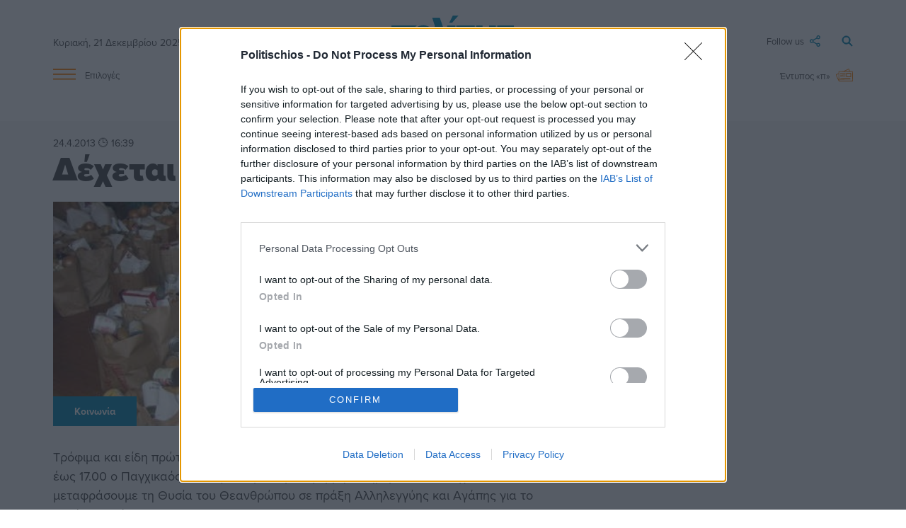

--- FILE ---
content_type: text/html; charset=UTF-8
request_url: https://www.politischios.gr/koinonia/dehetai-trofima-gia-toys-aporoys
body_size: 22538
content:
<!DOCTYPE html>
<html lang="el">
<head prefix="og: http://ogp.me/ns#">
    <title>Δέχεται τρόφιμα για τους άπορους | politischios.gr</title>
    
    <meta charset="UTF-8" />
    <meta http-equiv="x-ua-compatible" content="ie=edge">
    <meta name="viewport" content="width=device-width, initial-scale=1.0">
    <meta property="og:locale" content="el_GR" />
    <meta property="fb:app_id" content="652251362749023" />
    <meta name="facebook-domain-verification" content="m2lvkwl0g8nd99tr30xzql32r9cda3" />
    <meta name="robots" content="index, follow, max-image-preview:large">
    
    <link rel="icon" type="image/x-icon" href="/favicon.ico" />
    <link rel="preconnect" href="https://p.typekit.net" crossorigin />
    <link rel="preconnect" href="https://use.typekit.net" crossorigin />

    <link rel="canonical" href="https://www.politischios.gr/koinonia/dehetai-trofima-gia-toys-aporoys" /><meta name="description" content="Τρόφιμα και είδη πρώτης ανάγκης θα δέχεται καθημερινά στα γραφεία του από τις 09.00 έως 17.00 ο Παγχικαός Σύλλογος Α.με.Α. με αφορμή τις ημέρες του Πάσχα.  “Ας…" />

    <meta property="og:site_name" content="politischios.gr" />
    <meta property="og:url" content="https://www.politischios.gr/koinonia/dehetai-trofima-gia-toys-aporoys" />
    <meta property="og:title" content="Δέχεται τρόφιμα για τους άπορους" />
    <meta property="og:description" content="Τρόφιμα και είδη πρώτης ανάγκης θα δέχεται καθημερινά στα γραφεία του από τις 09.00 έως 17.00 ο Παγχικαός Σύλλογος Α.με.Α. με αφορμή τις ημέρες του Πάσχα.  “Ας…" />
    <meta property="og:type" content="article" />
    <meta property="og:updated_time" content="2013-04-24T16:39:00+03:00" /><meta property="og:image" content="https://www.politischios.gr/media/cache/fb_watermark/images/trofima_4.jpg?c=0" />
            <meta name="twitter:image" content="https://www.politischios.gr/media/cache/fb_watermark/images/trofima_4.jpg?c=0" /><meta property="og:image:width" content="640" />
        <meta property="og:image:height" content="336" />
        <meta name="twitter:image:width" content="640" />
        <meta name="twitter:image:height" content="336" /><meta property="article:published_time" content="2013-04-24T16:39:00+03:00" />
    <meta property="article:modified_time" content="2013-04-24T16:39:00+03:00" />
    <meta property="article:section" content="Κοινωνία" /><meta property="article:author" content="Politischios" /><meta name="twitter:card" content="summary_large_image">
    <meta name="twitter:title" content="Δέχεται τρόφιμα για τους άπορους">
    <meta name="twitter:description" content="Τρόφιμα και είδη πρώτης ανάγκης θα δέχεται καθημερινά στα γραφεία του από τις 09.00 έως 17.00 ο Παγχικαός Σύλλογος Α.με.Α. με αφορμή τις ημέρες του Πάσχα.  “Ας μεταφράσουμε τη Θυσία του Θεανθρώπου σε πράξη Αλληλεγγύης και Αγάπης για το Συνάνθρωπό μας”.   Πληροφορίες στα τηλ. 22710…">
    <meta name="twitter:url" content="https://www.politischios.gr/koinonia/dehetai-trofima-gia-toys-aporoys" />

    <meta name="news_keywords" content="">

    <script type="application/ld+json">
    {
        "@context": "https://schema.org",
        "@graph": [
            {
                "@type": "NewsArticle",
                "headline": "Δέχεται τρόφιμα για τους άπορους",
                "name":     "Δέχεται τρόφιμα για τους άπορους",
                "isAccessibleForFree": true,
                "articleSection": "Κοινωνία",
                "description": "Τρόφιμα και είδη πρώτης ανάγκης θα δέχεται καθημερινά στα γραφεία του από τις 09.00 έως 17.00 ο Παγχικαός Σύλλογος Α.με.Α. με αφορμή τις ημέρες του Πάσχα. \u2028“Ας μεταφράσουμε τη Θυσία του Θεανθρώπου σε πράξη Αλληλεγγύης και Αγάπης για το Συνάνθρωπό μας”. \u2028 Πληροφορίες στα τηλ. 22710 24194 και 22710 20034.\u2028",
                "url": "https://www.politischios.gr/koinonia/dehetai-trofima-gia-toys-aporoys","image": {
                    "@type": "ImageObject",
                    "representativeOfPage": true,
                    "url": "https://www.politischios.gr/media/cache/arthro_image/images/trofima_4.jpg?c=0",
                    "width": 950,
                    "height": 559
                },"datePublished": "2013-04-24T16:39:00+03:00",
                "dateModified": "2013-04-24T16:39:00+03:00","author": {
                    "@type": "Organization",
                    "name": "Politischios"
                },"publisher": {
                    "@id": "https://www.politischios.gr/#publisher"
                },
                "mainEntityOfPage": {
                    "@type": "WebPage",
                    "url": "https://www.politischios.gr/koinonia/dehetai-trofima-gia-toys-aporoys"
                }
            },
            {
                "@type": "NewsMediaOrganization",
                "@id": "https://www.politischios.gr/#publisher",
                "name": "politischios.gr",
                "url": "https://www.politischios.gr",
                "logo": {
                    "@type": "ImageObject",
                    "url": "https://www.politischios.gr/p_logo.png",
                    "width": 300,
                    "height": 300
                },
                "address": {
                    "@type": "PostalAddress",
                    "addressCountry": "GR",
                    "addressLocality": "Χίος"
                }
            },
            {
                "@type": "WebSite",
                "@id": "https://www.politischios.gr/#website",
                "url": "https://www.politischios.gr",
                "name": "politischios.gr",
                "publisher": {
                    "@id": "https://www.politischios.gr/#publisher"
                },
                "potentialAction": {
                    "@type": "SearchAction",
                    "target": {
                        "@type": "EntryPoint",
                        "urlTemplate": "https://www.politischios.gr/search#gsc.tab=0&gsc.q={search_term_string}"
                    },
                    "query-input": "required name=search_term_string"
                }
            }
        ]
    }
    </script>
                    <link rel="stylesheet" href="/build/base.84d88750.css">
    
    <link rel="stylesheet" href="/build/736.63100fd6.css"><link rel="stylesheet" href="/build/layout.4d719802.css">

    <link rel="stylesheet" href="/build/arthro.eaba8c3d.css">

                <!-- InMobi Choice. Consent Manager Tag v3.0 (for TCF 2.2) -->
        <script type="text/javascript" async=true>
        (function() {
        var host = window.location.hostname;
        var element = document.createElement('script');
        var firstScript = document.getElementsByTagName('script')[0];
        var url = 'https://cmp.inmobi.com'
            .concat('/choice/', 'mvyRbrJ4gLauk', '/', host, '/choice.js?tag_version=V3');
        var uspTries = 0;
        var uspTriesLimit = 3;
        element.async = true;
        element.type = 'text/javascript';
        element.src = url;

        firstScript.parentNode.insertBefore(element, firstScript);

        function makeStub() {
            var TCF_LOCATOR_NAME = '__tcfapiLocator';
            var queue = [];
            var win = window;
            var cmpFrame;

            function addFrame() {
            var doc = win.document;
            var otherCMP = !!(win.frames[TCF_LOCATOR_NAME]);

            if (!otherCMP) {
                if (doc.body) {
                var iframe = doc.createElement('iframe');

                iframe.style.cssText = 'display:none';
                iframe.name = TCF_LOCATOR_NAME;
                doc.body.appendChild(iframe);
                } else {
                setTimeout(addFrame, 5);
                }
            }
            return !otherCMP;
            }

            function tcfAPIHandler() {
            var gdprApplies;
            var args = arguments;

            if (!args.length) {
                return queue;
            } else if (args[0] === 'setGdprApplies') {
                if (
                args.length > 3 &&
                args[2] === 2 &&
                typeof args[3] === 'boolean'
                ) {
                gdprApplies = args[3];
                if (typeof args[2] === 'function') {
                    args[2]('set', true);
                }
                }
            } else if (args[0] === 'ping') {
                var retr = {
                gdprApplies: gdprApplies,
                cmpLoaded: false,
                cmpStatus: 'stub'
                };

                if (typeof args[2] === 'function') {
                args[2](retr);
                }
            } else {
                if(args[0] === 'init' && typeof args[3] === 'object') {
                args[3] = Object.assign(args[3], { tag_version: 'V3' });
                }
                queue.push(args);
            }
            }

            function postMessageEventHandler(event) {
            var msgIsString = typeof event.data === 'string';
            var json = {};

            try {
                if (msgIsString) {
                json = JSON.parse(event.data);
                } else {
                json = event.data;
                }
            } catch (ignore) {}

            var payload = json.__tcfapiCall;

            if (payload) {
                window.__tcfapi(
                payload.command,
                payload.version,
                function(retValue, success) {
                    var returnMsg = {
                    __tcfapiReturn: {
                        returnValue: retValue,
                        success: success,
                        callId: payload.callId
                    }
                    };
                    if (msgIsString) {
                    returnMsg = JSON.stringify(returnMsg);
                    }
                    if (event && event.source && event.source.postMessage) {
                    event.source.postMessage(returnMsg, '*');
                    }
                },
                payload.parameter
                );
            }
            }

            while (win) {
            try {
                if (win.frames[TCF_LOCATOR_NAME]) {
                cmpFrame = win;
                break;
                }
            } catch (ignore) {}

            if (win === window.top) {
                break;
            }
            win = win.parent;
            }
            if (!cmpFrame) {
            addFrame();
            win.__tcfapi = tcfAPIHandler;
            win.addEventListener('message', postMessageEventHandler, false);
            }
        };

        makeStub();

        function makeGppStub() {
            const CMP_ID = 10;
            const SUPPORTED_APIS = [
            '2:tcfeuv2',
            '6:uspv1',
            '7:usnatv1',
            '8:usca',
            '9:usvav1',
            '10:uscov1',
            '11:usutv1',
            '12:usctv1'
            ];

            window.__gpp_addFrame = function (n) {
            if (!window.frames[n]) {
                if (document.body) {
                var i = document.createElement("iframe");
                i.style.cssText = "display:none";
                i.name = n;
                document.body.appendChild(i);
                } else {
                window.setTimeout(window.__gpp_addFrame, 10, n);
                }
            }
            };
            window.__gpp_stub = function () {
            var b = arguments;
            __gpp.queue = __gpp.queue || [];
            __gpp.events = __gpp.events || [];

            if (!b.length || (b.length == 1 && b[0] == "queue")) {
                return __gpp.queue;
            }

            if (b.length == 1 && b[0] == "events") {
                return __gpp.events;
            }

            var cmd = b[0];
            var clb = b.length > 1 ? b[1] : null;
            var par = b.length > 2 ? b[2] : null;
            if (cmd === "ping") {
                clb(
                {
                    gppVersion: "1.1", // must be “Version.Subversion”, current: “1.1”
                    cmpStatus: "stub", // possible values: stub, loading, loaded, error
                    cmpDisplayStatus: "hidden", // possible values: hidden, visible, disabled
                    signalStatus: "not ready", // possible values: not ready, ready
                    supportedAPIs: SUPPORTED_APIS, // list of supported APIs
                    cmpId: CMP_ID, // IAB assigned CMP ID, may be 0 during stub/loading
                    sectionList: [],
                    applicableSections: [-1],
                    gppString: "",
                    parsedSections: {},
                },
                true
                );
            } else if (cmd === "addEventListener") {
                if (!("lastId" in __gpp)) {
                __gpp.lastId = 0;
                }
                __gpp.lastId++;
                var lnr = __gpp.lastId;
                __gpp.events.push({
                id: lnr,
                callback: clb,
                parameter: par,
                });
                clb(
                {
                    eventName: "listenerRegistered",
                    listenerId: lnr, // Registered ID of the listener
                    data: true, // positive signal
                    pingData: {
                    gppVersion: "1.1", // must be “Version.Subversion”, current: “1.1”
                    cmpStatus: "stub", // possible values: stub, loading, loaded, error
                    cmpDisplayStatus: "hidden", // possible values: hidden, visible, disabled
                    signalStatus: "not ready", // possible values: not ready, ready
                    supportedAPIs: SUPPORTED_APIS, // list of supported APIs
                    cmpId: CMP_ID, // list of supported APIs
                    sectionList: [],
                    applicableSections: [-1],
                    gppString: "",
                    parsedSections: {},
                    },
                },
                true
                );
            } else if (cmd === "removeEventListener") {
                var success = false;
                for (var i = 0; i < __gpp.events.length; i++) {
                if (__gpp.events[i].id == par) {
                    __gpp.events.splice(i, 1);
                    success = true;
                    break;
                }
                }
                clb(
                {
                    eventName: "listenerRemoved",
                    listenerId: par, // Registered ID of the listener
                    data: success, // status info
                    pingData: {
                    gppVersion: "1.1", // must be “Version.Subversion”, current: “1.1”
                    cmpStatus: "stub", // possible values: stub, loading, loaded, error
                    cmpDisplayStatus: "hidden", // possible values: hidden, visible, disabled
                    signalStatus: "not ready", // possible values: not ready, ready
                    supportedAPIs: SUPPORTED_APIS, // list of supported APIs
                    cmpId: CMP_ID, // CMP ID
                    sectionList: [],
                    applicableSections: [-1],
                    gppString: "",
                    parsedSections: {},
                    },
                },
                true
                );
            } else if (cmd === "hasSection") {
                clb(false, true);
            } else if (cmd === "getSection" || cmd === "getField") {
                clb(null, true);
            }
            //queue all other commands
            else {
                __gpp.queue.push([].slice.apply(b));
            }
            };
            window.__gpp_msghandler = function (event) {
            var msgIsString = typeof event.data === "string";
            try {
                var json = msgIsString ? JSON.parse(event.data) : event.data;
            } catch (e) {
                var json = null;
            }
            if (typeof json === "object" && json !== null && "__gppCall" in json) {
                var i = json.__gppCall;
                window.__gpp(
                i.command,
                function (retValue, success) {
                    var returnMsg = {
                    __gppReturn: {
                        returnValue: retValue,
                        success: success,
                        callId: i.callId,
                    },
                    };
                    event.source.postMessage(msgIsString ? JSON.stringify(returnMsg) : returnMsg, "*");
                },
                "parameter" in i ? i.parameter : null,
                "version" in i ? i.version : "1.1"
                );
            }
            };
            if (!("__gpp" in window) || typeof window.__gpp !== "function") {
            window.__gpp = window.__gpp_stub;
            window.addEventListener("message", window.__gpp_msghandler, false);
            window.__gpp_addFrame("__gppLocator");
            }
        };

        makeGppStub();

        var uspStubFunction = function() {
            var arg = arguments;
            if (typeof window.__uspapi !== uspStubFunction) {
            setTimeout(function() {
                if (typeof window.__uspapi !== 'undefined') {
                window.__uspapi.apply(window.__uspapi, arg);
                }
            }, 500);
            }
        };

        var checkIfUspIsReady = function() {
            uspTries++;
            if (window.__uspapi === uspStubFunction && uspTries < uspTriesLimit) {
            console.warn('USP is not accessible');
            } else {
            clearInterval(uspInterval);
            }
        };

        if (typeof window.__uspapi === 'undefined') {
            window.__uspapi = uspStubFunction;
            var uspInterval = setInterval(checkIfUspIsReady, 6000);
        }
        })();
        </script>
        <!-- End InMobi Choice. Consent Manager Tag v3.0 (for TCF 2.2) -->

                <script src="https://cdn.onesignal.com/sdks/OneSignalSDK.js" async=""></script>
                    <script>window.OneSignal = window.OneSignal || [];OneSignal.push(function() { OneSignal.init({ appId: "c0e25b27-6e46-4015-bcb2-72118de5ab13" }); });</script>
        
                <script async src="https://www.googletagmanager.com/gtag/js?id=G-CFRFZGQLPB"></script>
        <script>
        window.dataLayer = window.dataLayer || [];
        function gtag(){dataLayer.push(arguments);}
        gtag('js', new Date());

        var configParams = {};
        
        gtag('config', 'G-CFRFZGQLPB', configParams);        
        </script>

                <div id="fb-root"></div>
        <script async defer crossorigin="anonymous" src="https://connect.facebook.net/el_GR/sdk.js#xfbml=1&version=v15.0&appId=652251362749023&autoLogAppEvents=1" nonce="J2liYT0e"></script>

                <script async src="https://securepubads.g.doubleclick.net/tag/js/gpt.js"></script>

                <script async src="https://protagcdn.com/s/politischios.gr/site.js"></script>
        
        <script>
                window.googletag = window.googletag || { cmd: [] };
        window.protag    = window.protag    || { cmd: [] };

                window.protag.config = {
            s: 'politischios.gr',
            childADM: '21800229057',
            l: 'FbM3ys2m',
            autoAds: false
        };
        
        window.protag.cmd.push(function () {
            window.protag.pageInit();
        });
        </script>

    

                <script src="https://jsc.mgid.com/site/996181.js" async></script>
    
    <script>
    window.protag = window.protag || {cmd: []};
    window.protag.cmd.unshift(function () {
        window.protag.config.interstitialAdsEnabled = false;
    });
    googletag.cmd.push(function() {
        window.headerAdSlots = [];
        googletag.defineSlot('/21800229057/article_R0', [[300, 250], [336, 280]], 'div-gpt-ad-1710260426825-0').addService(googletag.pubads());
        googletag.defineSlot('/21800229057/article_R1', [[300, 250], [300, 600], [336, 280]], 'div-gpt-ad-1707820718024-0').addService(googletag.pubads());
        googletag.defineSlot('/21800229057/article_R2', [[300, 250], [300, 600], [336, 280]], 'div-gpt-ad-1708447526760-0').addService(googletag.pubads());
        googletag.defineSlot('/21800229057/article_R3', [[300, 250], [300, 600], [336, 280]], 'div-gpt-ad-1709542659804-0').addService(googletag.pubads());
        googletag.defineSlot('/21800229057/article_R4', [[300, 250], [300, 600], [336, 280]], 'div-gpt-ad-1709544663209-0').addService(googletag.pubads());
        googletag.defineSlot('/21800229057/article_R5', [[300, 250], [300, 600], [336, 280]], 'div-gpt-ad-1709545305596-0').addService(googletag.pubads());
        googletag.defineSlot('/21800229057/article_R6', [[300, 250], [300, 600], [336, 280]], 'div-gpt-ad-1709545431823-0').addService(googletag.pubads());
        googletag.defineSlot('/21800229057/article_R7', [[300, 250], [300, 600], [336, 280]], 'div-gpt-ad-1709547238947-0').addService(googletag.pubads());
        googletag.defineSlot('/21800229057/article_R8', [[300, 250], [300, 600], [336, 280]], 'div-gpt-ad-1709548404154-0').addService(googletag.pubads());
        googletag.defineSlot('/21800229057/article_R9', [[300, 250], [300, 600], [336, 280]], 'div-gpt-ad-1709549765677-0').addService(googletag.pubads());
        googletag.defineSlot('/21800229057/article_R10', [[300, 250], [300, 600], [336, 280]], 'div-gpt-ad-1709551337406-0').addService(googletag.pubads());
        googletag.defineSlot('/21800229057/article_R11', [[300, 250], [300, 600], [336, 280]], 'div-gpt-ad-1709551702191-0').addService(googletag.pubads());
        googletag.defineSlot('/21800229057/article_R12', [[300, 250], [300, 600], [336, 280]], 'div-gpt-ad-1712765297439-0').addService(googletag.pubads());
        googletag.defineSlot('/21800229057/article_R13', [[300, 250], [300, 600], [336, 280]], 'div-gpt-ad-1716669503518-0').addService(googletag.pubads());
        googletag.defineSlot('/21800229057/article_R14', [[300, 250], [300, 600], [336, 280]], 'div-gpt-ad-1718793985422-0').addService(googletag.pubads());
        googletag.defineSlot('/21800229057/article_R15', [[300, 250], [300, 600], [336, 280]], 'div-gpt-ad-1721740735429-0').addService(googletag.pubads());
        googletag.defineSlot('/21800229057/article_R16', [[336, 280], [300, 250], [300, 600]], 'div-gpt-ad-1721740892088-0').addService(googletag.pubads());
        googletag.defineSlot('/21800229057/article_R17', [[300, 250], [336, 280], [300, 600]], 'div-gpt-ad-1721742522577-0').addService(googletag.pubads());

        var headermapping = googletag.sizeMapping().addSize([1300, 0],[[970, 250],[750, 200],[300, 250]]).addSize([1000, 0],[[750, 200],[480, 128],[300, 250]]).addSize([0, 0],[320, 100],[300, 250]).build();
        var mapping = googletag.sizeMapping().addSize([1300, 0],[[750, 200], [300, 250]]).addSize([1000, 0],[[480, 480],[480, 128],[480, 64],[300, 250]]).addSize([0, 0],[[320, 50],[320, 100],[300, 300],[300, 600],[300, 250]]).build();

        var articleHeader = googletag.defineSlot('/21800229057/article_HEADER', ['fluid'], 'div-gpt-ad-1709308671784-0').defineSizeMapping(headermapping).addService(googletag.pubads());
        var articleL1 = googletag.defineSlot('/21800229057/article_L1', ['fluid'], 'div-gpt-ad-1710079750339-0').defineSizeMapping(mapping).addService(googletag.pubads());
        var articleL2 = googletag.defineSlot('/21800229057/article_L2', ['fluid'], 'div-gpt-ad-1709646443104-0').defineSizeMapping(mapping).addService(googletag.pubads());
        var articleL2B = googletag.defineSlot('/21800229057/article_L2B', ['fluid'], 'div-gpt-ad-1753271027689-0').defineSizeMapping(mapping).addService(googletag.pubads());
        window.headerAdSlots.push(articleHeader, articleL1, articleL2, articleL2B);

                window.protag.cmd.push(function () {
            window.protag.display('protag-in_article_video');
                    });
        
        googletag.pubads().setTargeting("Category", ['koinonia']);
        googletag.pubads().enableSingleRequest();
        googletag.pubads().collapseEmptyDivs();
        googletag.enableServices();
    });
    </script>

    <link rel="stylesheet" href="https://use.typekit.net/cxr5nkr.css">

    </head>

<body>

    <header>

        	<div class="container site-header">

	<div class="main row">

		<div class="col s2 m4">
						<span class="date hide-on-small-only">Κυριακή, 21 Δεκεμβρίου 2025</span>
			
			<a href="#" data-target="slide-out" class="sidenav-trigger epiloges-mobile hide-on-med-and-up">
				<img src="/img/menu-min.svg" alt="Μενού">
			</a>		
		</div>

		<div class="col s8 m4">

			<a class="logo" href="/">
				<img src="/img/politis-logo-min.svg" alt="politischios.gr">
			</a>

		</div>

		<div class="col s2 m4">

			<a class="search" href="/search">
				<img src="/img/magnify-min.svg" alt="Αναζήτηση">
			</a>

			<a class="followus dropdown-trigger hide-on-small-only" data-target='dropdown1' href="#">
				<span>Follow us</span> <img src="/img/follow-min.svg" alt="Ακολουθήστε μας στα social media">
			</a>

			<ul id='dropdown1' class='dropdown-content'>
				<li><a href="https://www.facebook.com/Politischios.gr"><img class="social-icons facebook" style="display:inline;" src="/img/facebook.svg" alt="facebook">facebook</a></li>
				<li><a href="https://www.youtube.com/user/PolitisDigital"><img class="social-icons youtube" style="display:inline;" src="/img/youtube.svg" alt="youtube">youtube</a></li>
				<li><a href="https://www.instagram.com/politischios.gr/"><img class="social-icons instagram" style="display:inline;" src="/img/instagram.svg" alt="instagram">instagram</a></li>
				<li><a href="https://x.com/politischios"><img class="social-icons twitter" style="display:inline;" src="/img/x.svg" alt="X">X</a></li>
			</ul>

		</div>

	</div>

	<div class="row hide-on-small-only">

		<div class="col s2">

			<a href="#" data-target="slide-out" class="sidenav-trigger epiloges">
				<img src="/img/menu-min.svg" alt="Μενού"> <span>Επιλογές</span>
			</a>

		</div>

		<div class="col s8 center-align">

			<div class="main-links">
				<a href="/koinonia">Κοινωνία</a>
				<a href="/politiki">Πολιτική</a>
				<a href="/hios-poli">Χίος Πόλη</a>
				<a href="/politismos">Πολιτισμός</a>
				<a href="/tourismos">Τουρισμός</a>
				<a href="/parembaseis">Απόψεις</a>
				<a href="/aggelies">Μικρές Αγγελίες</a>
			</div>
			
		</div>

		<div class="col s2">

			<a class="newspaper" href="/press">
									<span>Έντυπος «π»</span> <img src="/img/newspaper-min.svg" alt="Έντυπη έκδοση">
							</a>

		</div>

	</div>

</div>

</div>

	<div data-controller="alert">
		<div data-alert-target="preview"></div>
	</div>

	<ul id="slide-out" class="sidenav">

	
	<br><li><a class="subheader" style="color:#FF8100!important;">ΥΠΗΡΕΣΙΕΣ</a></li>

	<div style="background-color:#F5F5F5;padding:10px 0;">
		<li><a href="/aggelies">Μικρές Αγγελίες</a></li>
		<li><a href="/press">Έντυπη Έκδοση</a></li>
		<li><a href="/koinonika">Κοινωνικά</a></li>
		<li><a href="/anakoinoseis">Ανακοινώσεις</a></li>
		<li><a href="/calendar">Ημερολόγιο εκδηλώσεων</a></li>
		<li><a href="/business/ygeia">Ιατρικό ευρετήριο</a></li>
		<li><a target="_blank" href="https://farmakeia.gr//m/efimereyonta-farmakeia-xios-xioy">Εφημερεύοντα φαρμακεία Χίος</a></li>
	</div>
	
	<br><li><a class="subheader" style="color:#FF8100!important;">ΕΙΔΗΣΕΙΣ</a></li>

	<div style="background-color:#F5F5F5;padding:10px 0;">
		<li><a href="/parembaseis">Απόψεις</a></li>
		<li><a href="/koinonia">Κοινωνία</a></li>
		<li><a href="/aytodioikisi">Αυτοδιοίκηση</a></li>
		<li><a href="/politiki">Πολιτική</a></li>
		<li><a href="/oikonomia">Οικονομία</a></li>
		<li><a href="/voreio-aigaio">Βόρειο Αιγαίο</a></li>
		<li><a href="/hios-poli">Χίος Πόλη</a></li>
		<li><a href="/horia">Χωριά</a></li>
		<li><a href="/greece">Ελλάδα</a></li>
		<li><a href="/ekklisiastika">Εκκλησιαστικά</a></li>
		<li><a href="/omogeneia">Ομογένεια</a></li>
		<li><a href="/astinomika">Αστυνομικά</a></li>
		<li><a href="/tourismos">Τουρισμός</a></li>
		<li><a href="/nautilia">Ναυτιλία</a></li>
		<li><a href="/ygeia">Υγεία</a></li>
		<li><a href="/politismos">Πολιτισμός</a></li>
		<li><a href="/ekpaideusi">Εκπαίδευση</a></li>
		<li><a href="/agora">Αγορά</a></li>
		<li><a href="/protaseis">Προτάσεις</a></li>
		<li><a href="/parelthon">Παρελθόν</a></li>
		<li><a href="/photos">Στιγμιότυπα</a></li>
		<li><a href="/cinema">Σινεμά</a></li>
		<li><a href="/travel">Ταξίδι</a></li>
		<li><a href="/athlitismos">Αθλητισμός</a></li>
		<li><a href="/magazine">Magazine</a></li>
	</div>

	<br><li><a class="subheader" style="color:#FF8100!important;">SOCIAL</a></li>

	<div style="background-color:#F5F5F5;padding:10px 0;">
		<li><a href="https://m.me/Politischios.gr">Messenger</a></li>
		<li><a href="https://www.facebook.com/Politischios.gr">Facebook</a></li>
		<li><a href="https://invite.viber.com/?g2=AQAAdmI3y%2BjCTE0TJK9QBa2nY%2BJ1dnUEArdrE6Tjlni8dbHCscAShxvxKcWgMo3r&lang=el">Viber</a></li>
		<li><a href="https://www.instagram.com/politischios.gr">Instagram</a></li>
		<li><a href="https://twitter.com/politischios">Twitter</a></li>
		<li><a href="https://www.youtube.com/user/PolitisDigital">Youtube</a></li>
		<li><a href="https://news.google.com/publications/CAAiEFGpFVXzyKiwUii6IoaKhTcqFAgKIhBRqRVV88iosFIouiKGioU3?hl=el&gl=GR&ceid=GR%3Ael">Google news</a></li>
	</div>

	<br><li><a class="subheader" style="color:#FF8100!important;">ΠΛΗΡΟΦΟΡΙΕΣ</a></li>

	<div style="background-color:#F5F5F5;padding:10px 0;">
		<li><a href="/search">Αναζήτηση</a></li>
		<li><a href="/tautotita">Ταυτότητα</a></li>
		<li><a href="/terms">Όροι χρήσης</a></li>
		<li><a href="/diafimisi">Διαφήμιση</a></li>
		<li><a href="/contact">Επικοινωνία</a></li>
	</div>
	<br>
</ul>

                       
    </header>

    <main>
        	<section>
		
    <div class="arthro-show">

        <div class="container">

                                                                <div class="articlepopup hide">
</div>
                            
                        
        </div>

                
        <div class="container">   

            
            
            <div class="row" style="position: relative;">

                <div class="col s12 ">
                    
                                        <time class="date tooltipped" datetime="2013-04-24T16:39:00+03:00" data-position="top" data-tooltip="Δημ.: 24/4/13 16:39  ">
                                                    24.4.2013 🕒 16:39                                              </time>
                    <br>
                                        
                                        <h1 class="header-title">Δέχεται τρόφιμα για τους άπορους</h1>
                </div>

                                
            </div>
            
            <div class="row">

	<section class="col s12 m7 l8">
	    
                    
                        <div class="arthro-image-wrapper">

                            <div class="category-wrapper">

                                                                <img width="850" height="500" src="https://www.politischios.gr/media/cache/arthro_image/images/trofima_4.jpg?c=0" alt="">

                                                                <div class="category">
                                    <a href="/koinonia">Κοινωνία</a>
                                </div>

                            </div>

                                                                                </div>

                    
                    
                    <div class="clear">
    
    <div class="advert">

        <div class="is-active is-visible adid">
                            <div id='div-gpt-ad-1710079750339-0' align='center'>
  <script>
    googletag.cmd.push(function() { googletag.display('div-gpt-ad-1710079750339-0'); });
  </script>
</div>                    </div>

    </div>

</div>
                                            <div id="protag-in_article_video"></div>
                    
                    <div class="body">
                        <p>Τρόφιμα και είδη πρώτης ανάγκης θα δέχεται καθημερινά στα γραφεία του από τις 09.00 έως 17.00 ο Παγχικαός Σύλλογος Α.με.Α. με αφορμή τις ημέρες του Πάσχα.  “Ας μεταφράσουμε τη Θυσία του Θεανθρώπου σε πράξη Αλληλεγγύης και Αγάπης για το Συνάνθρωπό μας”.  </p> <p>Πληροφορίες στα τηλ. 22710 24194 και 22710 20034. </p>
                    </div>

                    
                    
                    
                                        
                    <div class="article-share">

		<a class="hide-on-med-and-up" href="fb-messenger://share/?link=https://www.politischios.gr/koinonia/dehetai-trofima-gia-toys-aporoys&app_id=652251362749023">
		<svg><use href="/img/articleshare/sprite.svg#messenger" xlink:href="/img/articleshare/sprite.svg#messenger"></use></svg>
	</a>

		<a class="hide-on-small-only" href="https://www.facebook.com/dialog/send?app_id=652251362749023&link=https://www.politischios.gr/koinonia/dehetai-trofima-gia-toys-aporoys&redirect_uri=https://www.politischios.gr/koinonia/dehetai-trofima-gia-toys-aporoys&display=page" target="_blank">
		<svg><use href="/img/articleshare/sprite.svg#messenger" xlink:href="/img/articleshare/sprite.svg#messenger"></use></svg>
	</a>

		<a href="viber://forward?text=https://www.politischios.gr/koinonia/dehetai-trofima-gia-toys-aporoys">
		<svg><use href="/img/articleshare/sprite.svg#viber" xlink:href="/img/articleshare/sprite.svg#viber"></use></svg>
	</a>

		<a href="https://www.facebook.com/sharer.php?u=https://www.politischios.gr/koinonia/dehetai-trofima-gia-toys-aporoys&display=page" target="_blank">
		<svg><use href="/img/articleshare/sprite.svg#fb" xlink:href="/img/articleshare/sprite.svg#fb"></use></svg>
	</a>

		<a href="https://twitter.com/intent/tweet?url=https://www.politischios.gr/koinonia/dehetai-trofima-gia-toys-aporoys&text=Δέχεται τρόφιμα για τους άπορους" target="_blank">
		<svg><use href="/img/articleshare/sprite.svg#twitter" xlink:href="/img/articleshare/sprite.svg#twitter"></use></svg>
	</a>
</div>

                                            <div class="marginbottom20">
    
    <div class="advert">

        <div class="is-active is-visible adid">
                            <div id='div-gpt-ad-1709646443104-0' align='center'>
  <script>
    googletag.cmd.push(function() { googletag.display('div-gpt-ad-1709646443104-0'); });
  </script>
</div>                    </div>

    </div>

</div>
                    
                    <div class="body">
                        <p>Ακολουθήστε μας στο <a href="https://news.google.com/publications/CAAiEFGpFVXzyKiwUii6IoaKhTcqFAgKIhBRqRVV88iosFIouiKGioU3?hl=el&gl=GR&ceid=GR%3Ael">Google News</a>. Μπείτε στην <a href="https://invite.viber.com/?g2=AQAAdmI3y%2BjCTE0TJK9QBa2nY%2BJ1dnUEArdrE6Tjlni8dbHCscAShxvxKcWgMo3r&lang=el">Viber ομάδα</a> μας και δείτε όλες τις ειδήσεις από τη Χίο και το Βόρειο Αιγαίο.</p>
                        <p><a href="/news" onclick="gtag('event', 'click', { 'event_category': 'static', 'event_label': 'Ειδήσεις σήμερα' });">Ειδήσεις σήμερα</a></p>
                    </div>

                    <div class="blue-line"></div>
                   
                    <div class="row">

                                                <div class="col s12 m8">
                                                    </div>

                    </div>

                    
                    <p class="ad-here"></p>

                                        <div data-type="_mgwidget" data-widget-id="1697262"></div>
                    <script>(function(w,q){w[q]=w[q]||[];w[q].push(["_mgc.load"])})(window,"_mgq");</script>

                                        <div class="sec-item-wrapper">
                        <h2 class="header-title">ΠΡΟΣΦΑΤΑ ΑΡΘΡΑ</h2>
                        <div class="flex row">
                                                                                                                                                                                                                                                                                                                        <div class="col s12 m6">
                                        <div class="sec-item">

	
	<a href="/koinonia/to-asteri-ton-hristougennon-lampei-stin-pekev">
					<div class="image">
				<img class="lazy" src="data:image/svg+xml,%3Csvg xmlns='https://www.w3.org/2000/svg'viewBox='0 0 3 2'%3E%3C/svg%3E"	data-src="https://www.politischios.gr/media/cache/crop_front3/images2/dfea50d967410591864f6242fa1969aa.jpg?c=1" alt="Το αστέρι των Χριστουγέννων λάμπει στην ΠΕΚΕΒ">
			</div>
			</a>

    <div class="date" title="Δημ.: 21/12/25 10:23   Ενημ.: 21/12/25 10:23 ">Πριν 9 ώρες</div>

	<h2><a href="/koinonia/to-asteri-ton-hristougennon-lampei-stin-pekev">
		Το αστέρι των Χριστουγέννων λάμπει στην ΠΕΚΕΒ
			</a></h2>

</div>
                                    </div>
                                                                                                                                                                                                    <div class="col s12 m6">
                                        <div class="sec-item">

	
	<a href="/koinonia/to-chios-forum-enose-ti-neolaia-tis-hiou-se-mia-dunamiki-imerida-sto-omireio">
					<div class="image">
				<img class="lazy" src="data:image/svg+xml,%3Csvg xmlns='https://www.w3.org/2000/svg'viewBox='0 0 3 2'%3E%3C/svg%3E"	data-src="https://www.politischios.gr/media/cache/crop_front3/images2/67f94502b6160f0bd6934e44173e29ad.jpg?c=0" alt="Το Chios Forum ένωσε τη νεολαία της Χίου σε μία δυναμική ημερίδα στο Ομήρειο">
			</div>
			</a>

    <div class="date" title="Δημ.: 21/12/25 9:48   Ενημ.: 21/12/25 9:48 ">Πριν 10 ώρες</div>

	<h2><a href="/koinonia/to-chios-forum-enose-ti-neolaia-tis-hiou-se-mia-dunamiki-imerida-sto-omireio">
		Το Chios Forum ένωσε τη νεολαία της Χίου σε μία δυναμική ημερίδα στο Ομήρειο
			</a></h2>

</div>
                                    </div>
                                                                            <p style="margin:0 auto;" class="ad-here"></p>
                                                                                                                                                                                                    <div class="col s12 m6">
                                        <div class="sec-item">

	
	<a href="/aytodioikisi/proforikes-diavevaioseis-pleuri-gia-to-3o-gumnasio-hiou-apokalupse-o-giannis-malafis">
					<div class="image video-thumb">
				<img class="lazy" src="data:image/svg+xml,%3Csvg xmlns='https://www.w3.org/2000/svg'viewBox='0 0 3 2'%3E%3C/svg%3E"	data-src="https://www.politischios.gr/media/cache/crop_front3/images2/83ed5f63501108f795034df43bd74991.jpg?c=0" alt="Προφορικές διαβεβαιώσεις Πλεύρη για το 3ο Γυμνάσιο Χίου αποκάλυψε ο Γιάννης Μαλαφής">
			</div>
			</a>

    <div class="date" title="Δημ.: 19/12/25 22:03   Ενημ.: 19/12/25 22:04 ">Χθες</div>

	<h2><a href="/aytodioikisi/proforikes-diavevaioseis-pleuri-gia-to-3o-gumnasio-hiou-apokalupse-o-giannis-malafis">
		Προφορικές διαβεβαιώσεις Πλεύρη για το 3ο Γυμνάσιο Χίου αποκάλυψε ο Γιάννης Μαλαφής
			</a></h2>

</div>
                                    </div>
                                                                                                                                                                                                    <div class="col s12 m6">
                                        <div class="sec-item">

	
	<a href="/politiki/mitarakis-dimosieutike-sto-fek-i-anastoli-forologikon-ofeilon-gia-puropliktous-tis-hiou">
					<div class="image">
				<img class="lazy" src="data:image/svg+xml,%3Csvg xmlns='https://www.w3.org/2000/svg'viewBox='0 0 3 2'%3E%3C/svg%3E"	data-src="https://www.politischios.gr/media/cache/crop_front3/images2/8f7b29a920abfe25e75f393fde46b634.jpg?c=2" alt="Μηταράκης: Δημοσιεύτηκε στο ΦΕΚ η αναστολή φορολογικών οφειλών για πυρόπληκτους της Χίου">
			</div>
			</a>

    <div class="date" title="Δημ.: 19/12/25 15:41  ">Πριν 2 ημέρες</div>

	<h2><a href="/politiki/mitarakis-dimosieutike-sto-fek-i-anastoli-forologikon-ofeilon-gia-puropliktous-tis-hiou">
		Μηταράκης: Δημοσιεύτηκε στο ΦΕΚ η αναστολή φορολογικών οφειλών για πυρόπληκτους της Χίου
			</a></h2>

</div>
                                    </div>
                                                                                                                                                                                                    <div class="col s12 m6">
                                        <div class="sec-item">

	
	<a href="/koinonia/kleisto-to-dimotiko-kolumvitirio-hiou-gia-pente-imeres-logo-suntirisis">
					<div class="image">
				<img class="lazy" src="data:image/svg+xml,%3Csvg xmlns='https://www.w3.org/2000/svg'viewBox='0 0 3 2'%3E%3C/svg%3E"	data-src="https://www.politischios.gr/media/cache/crop_front3/images2/95191bd38fab068222d5ddefcca0849d.jpg?c=0" alt="Κλειστό το Δημοτικό Κολυμβητήριο Χίου για πέντε ημέρες λόγω συντήρησης">
			</div>
			</a>

    <div class="date" title="Δημ.: 19/12/25 14:34   Ενημ.: 19/12/25 14:35 ">Πριν 2 ημέρες</div>

	<h2><a href="/koinonia/kleisto-to-dimotiko-kolumvitirio-hiou-gia-pente-imeres-logo-suntirisis">
		Κλειστό το Δημοτικό Κολυμβητήριο Χίου για πέντε ημέρες λόγω συντήρησης
			</a></h2>

</div>
                                    </div>
                                                                                                                                                                                                    <div class="col s12 m6">
                                        <div class="sec-item">

	
	<a href="/aytodioikisi/horis-nauagososti-o-megas-limnionas-gia-to-2026">
					<div class="image video-thumb">
				<img class="lazy" src="data:image/svg+xml,%3Csvg xmlns='https://www.w3.org/2000/svg'viewBox='0 0 3 2'%3E%3C/svg%3E"	data-src="https://www.politischios.gr/media/cache/crop_front3/images2/f9c74476969b22a040989df80c003915.jpg?c=0" alt="Χωρίς ναυαγοσώστη ο Μέγας Λιμνιώνας για το 2026">
			</div>
			</a>

    <div class="date" title="Δημ.: 19/12/25 14:27   Ενημ.: 19/12/25 15:05 ">Πριν 2 ημέρες</div>

	<h2><a href="/aytodioikisi/horis-nauagososti-o-megas-limnionas-gia-to-2026">
		Χωρίς ναυαγοσώστη ο Μέγας Λιμνιώνας για το 2026
			</a></h2>

</div>
                                    </div>
                                                                            <p style="margin:0 auto;" class="ad-here"></p>
                                                                                                                                                                                                    <div class="col s12 m6">
                                        <div class="sec-item">

	
	<a href="/aytodioikisi/vroulis-vrizame-adika-ton-georgiadi-i-meleti-gia-ta-ktiria-1-kai-2-itan-akomi-edo">
					<div class="image video-thumb">
				<img class="lazy" src="data:image/svg+xml,%3Csvg xmlns='https://www.w3.org/2000/svg'viewBox='0 0 3 2'%3E%3C/svg%3E"	data-src="https://www.politischios.gr/media/cache/crop_front3/images2/61f72161e27a348837d2373673c00002.jpg?c=0" alt="Βρουλής: «Βρίζαμε άδικα τον Γεωργιάδη, η μελέτη για τα κτίρια 1 και 2 ήταν ακόμη εδώ»">
			</div>
			</a>

    <div class="date" title="Δημ.: 19/12/25 14:24   Ενημ.: 19/12/25 14:53 ">Πριν 2 ημέρες</div>

	<h2><a href="/aytodioikisi/vroulis-vrizame-adika-ton-georgiadi-i-meleti-gia-ta-ktiria-1-kai-2-itan-akomi-edo">
		Βρουλής: «Βρίζαμε άδικα τον Γεωργιάδη, η μελέτη για τα κτίρια 1 και 2 ήταν ακόμη εδώ»
			</a></h2>

</div>
                                    </div>
                                                                                                                                                                                                    <div class="col s12 m6">
                                        <div class="sec-item">

	
	<a href="/aytodioikisi/to-rex-epistrefei-se-fasi-upovolis-i-protasi-gia-tin-apokatastasi-tou-istorikou-kinimatografou">
					<div class="image video-thumb">
				<img class="lazy" src="data:image/svg+xml,%3Csvg xmlns='https://www.w3.org/2000/svg'viewBox='0 0 3 2'%3E%3C/svg%3E"	data-src="https://www.politischios.gr/media/cache/crop_front3/images2/d9d590b7b1413f5182023cdaf04149d5.jpg?c=0" alt="Το REX επιστρέφει: Σε φάση υποβολής η πρόταση για την αποκατάσταση του ιστορικού κινηματογράφου">
			</div>
			</a>

    <div class="date" title="Δημ.: 19/12/25 13:03   Ενημ.: 19/12/25 14:23 ">Πριν 2 ημέρες</div>

	<h2><a href="/aytodioikisi/to-rex-epistrefei-se-fasi-upovolis-i-protasi-gia-tin-apokatastasi-tou-istorikou-kinimatografou">
		Το REX επιστρέφει: Σε φάση υποβολής η πρόταση για την αποκατάσταση του ιστορικού κινηματογράφου
			</a></h2>

</div>
                                    </div>
                                                                                                                                                                                                    <div class="col s12 m6">
                                        <div class="sec-item">

	
	<a href="/ygeia/i-atheati-pleura-ton-hristougennon">
					<div class="image">
				<img class="lazy" src="data:image/svg+xml,%3Csvg xmlns='https://www.w3.org/2000/svg'viewBox='0 0 3 2'%3E%3C/svg%3E"	data-src="https://www.politischios.gr/media/cache/crop_front3/images2/8439b69273fc29ea0fa46f6bb33bf409.jpg?c=0" alt="Η αθέατη πλευρά των Χριστουγέννων">
			</div>
			</a>

    <div class="date" title="Δημ.: 19/12/25 11:34  ">Πριν 2 ημέρες</div>

	<h2><a href="/ygeia/i-atheati-pleura-ton-hristougennon">
		Η αθέατη πλευρά των Χριστουγέννων
			</a></h2>

</div>
                                    </div>
                                                                                                                                                                                                    <div class="col s12 m6">
                                        <div class="sec-item">

	
	<a href="/hios-poli/anaplasi-dimotikou-kipou-hiou-upiresiako-simeioma-kaiei-tin-poiotita-ton-ergasion-prasinou">
					<div class="image">
				<img class="lazy" src="data:image/svg+xml,%3Csvg xmlns='https://www.w3.org/2000/svg'viewBox='0 0 3 2'%3E%3C/svg%3E"	data-src="https://www.politischios.gr/media/cache/crop_front3/images2/e0fd2053e2d65127ce4dbc57b6820941.jpg?c=0" alt="Ανάπλαση Δημοτικού Κήπου Χίου: Υπηρεσιακό σημείωμα «καίει» την ποιότητα των εργασιών πρασίνου">
			</div>
			</a>

    <div class="date" title="Δημ.: 19/12/25 8:36  ">Πριν 2 ημέρες</div>

	<h2><a href="/hios-poli/anaplasi-dimotikou-kipou-hiou-upiresiako-simeioma-kaiei-tin-poiotita-ton-ergasion-prasinou">
		Ανάπλαση Δημοτικού Κήπου Χίου: Υπηρεσιακό σημείωμα «καίει» την ποιότητα των εργασιών πρασίνου
			</a></h2>

</div>
                                    </div>
                                                                            <p style="margin:0 auto;" class="ad-here"></p>
                                                                                                                                                                                                    <div class="col s12 m6">
                                        <div class="sec-item">

	
	<a href="/nautilia/hristougenniatiki-ekdilosi-tis-nautiliakis-leshis-hion">
					<div class="image">
				<img class="lazy" src="data:image/svg+xml,%3Csvg xmlns='https://www.w3.org/2000/svg'viewBox='0 0 3 2'%3E%3C/svg%3E"	data-src="https://www.politischios.gr/media/cache/crop_front3/images2/454f1bb0f728875480708809050be131.jpg?c=3" alt="Χριστουγεννιάτικη Εκδήλωση της Ναυτιλιακής Λέσχης Χίων">
			</div>
			</a>

    <div class="date" title="Δημ.: 18/12/25 16:05  ">Πριν 3 ημέρες</div>

	<h2><a href="/nautilia/hristougenniatiki-ekdilosi-tis-nautiliakis-leshis-hion">
		Χριστουγεννιάτικη Εκδήλωση της Ναυτιλιακής Λέσχης Χίων
			</a></h2>

</div>
                                    </div>
                                                                                                                                                                                                    <div class="col s12 m6">
                                        <div class="sec-item">

	
	<a href="/koinonia/dianomi-glukon-apo-to-koinoniko-pantopoleio-hiou-enopsei-hristougennon">
					<div class="image">
				<img class="lazy" src="data:image/svg+xml,%3Csvg xmlns='https://www.w3.org/2000/svg'viewBox='0 0 3 2'%3E%3C/svg%3E"	data-src="https://www.politischios.gr/media/cache/crop_front3/images2/cc9519b390b7f72b8ea84b5b96517071.jpg?c=0" alt="Διανομή γλυκών από το Κοινωνικό Παντοπωλείο Χίου ενόψει Χριστουγέννων">
			</div>
			</a>

    <div class="date" title="Δημ.: 18/12/25 14:53  ">Πριν 3 ημέρες</div>

	<h2><a href="/koinonia/dianomi-glukon-apo-to-koinoniko-pantopoleio-hiou-enopsei-hristougennon">
		Διανομή γλυκών από το Κοινωνικό Παντοπωλείο Χίου ενόψει Χριστουγέννων
			</a></h2>

</div>
                                    </div>
                                                                                                                                                                                                    <div class="col s12 m6">
                                        <div class="sec-item">

	
	<a href="/koinonia/tessera-koutavakia-petamena-ston-dafnona">
					<div class="image">
				<img class="lazy" src="data:image/svg+xml,%3Csvg xmlns='https://www.w3.org/2000/svg'viewBox='0 0 3 2'%3E%3C/svg%3E"	data-src="https://www.politischios.gr/media/cache/crop_front3/images2/2e3f46bb6237a3ce0bedbd2a8d717dd1.jpg?c=2" alt="Τέσσερα κουταβάκια πεταμένα στον Δαφνώνα">
			</div>
			</a>

    <div class="date" title="Δημ.: 18/12/25 12:56  ">Πριν 3 ημέρες</div>

	<h2><a href="/koinonia/tessera-koutavakia-petamena-ston-dafnona">
		Τέσσερα κουταβάκια πεταμένα στον Δαφνώνα
			</a></h2>

</div>
                                    </div>
                                                                                                                                                                                                    <div class="col s12 m6">
                                        <div class="sec-item">

	
	<a href="/hios-poli/o-kairos-sti-hio-simera-18-dekemvriou-2025">
					<div class="image">
				<img class="lazy" src="data:image/svg+xml,%3Csvg xmlns='https://www.w3.org/2000/svg'viewBox='0 0 3 2'%3E%3C/svg%3E"	data-src="https://www.politischios.gr/media/cache/crop_front3/images2/87b4ebd52da07139afb36695ac06e7d9.jpg?c=0" alt="Ο καιρός στη Χίο, σήμερα 18 Δεκεμβρίου 2025">
			</div>
			</a>

    <div class="date" title="Δημ.: 18/12/25 6:21  ">Πριν 3 ημέρες</div>

	<h2><a href="/hios-poli/o-kairos-sti-hio-simera-18-dekemvriou-2025">
		Ο καιρός στη Χίο, σήμερα 18 Δεκεμβρίου 2025
			</a></h2>

</div>
                                    </div>
                                                                            <p style="margin:0 auto;" class="ad-here"></p>
                                                                                                                                                                                                    <div class="col s12 m6">
                                        <div class="sec-item">

	
	<a href="/athlitismos/duo-neoi-apinidotes-stin-eps-hiou-apo-tin-perifereiaki-enotita-hiou">
					<div class="image">
				<img class="lazy" src="data:image/svg+xml,%3Csvg xmlns='https://www.w3.org/2000/svg'viewBox='0 0 3 2'%3E%3C/svg%3E"	data-src="https://www.politischios.gr/media/cache/crop_front3/images2/bca108b775ca77296ed05567eaa65e54.jpg?c=3" alt="Δύο νέοι απινιδωτές στην ΕΠΣ Χίου από την Περιφερειακή Ενότητα Χίου">
			</div>
			</a>

    <div class="date" title="Δημ.: 17/12/25 15:02  ">Πριν 4 ημέρες</div>

	<h2><a href="/athlitismos/duo-neoi-apinidotes-stin-eps-hiou-apo-tin-perifereiaki-enotita-hiou">
		Δύο νέοι απινιδωτές στην ΕΠΣ Χίου από την Περιφερειακή Ενότητα Χίου
			</a></h2>

</div>
                                    </div>
                                                                                                                                                                                                    <div class="col s12 m6">
                                        <div class="sec-item">

	
	<a href="/ygeia/enas-horos-psuhikis-frontidas-kai-dimiourgias-apo-tin-katerina-thoma">
					<div class="image">
				<img class="lazy" src="data:image/svg+xml,%3Csvg xmlns='https://www.w3.org/2000/svg'viewBox='0 0 3 2'%3E%3C/svg%3E"	data-src="https://www.politischios.gr/media/cache/crop_front3/images2/6bae946f28e0baa07d2ce62e02390104.jpg?c=3" alt="Ένας χώρος ψυχικής φροντίδας και δημιουργίας από την Κατερίνα Θωμά">
			</div>
			</a>

    <div class="date" title="Δημ.: 17/12/25 14:58   Ενημ.: 17/12/25 15:44 ">Πριν 4 ημέρες</div>

	<h2><a href="/ygeia/enas-horos-psuhikis-frontidas-kai-dimiourgias-apo-tin-katerina-thoma">
		Ένας χώρος ψυχικής φροντίδας και δημιουργίας από την Κατερίνα Θωμά
			</a></h2>

</div>
                                    </div>
                                                                                                                                                                                                    <div class="col s12 m6">
                                        <div class="sec-item">

	
	<a href="/ekpaideusi/apo-to-marketingk-sti-sumvouleutiki-psuhikis-ugeias-i-anna-vasilaki-sto-meta-to-lukeio-ti">
					<div class="image video-thumb">
				<img class="lazy" src="data:image/svg+xml,%3Csvg xmlns='https://www.w3.org/2000/svg'viewBox='0 0 3 2'%3E%3C/svg%3E"	data-src="https://www.politischios.gr/media/cache/crop_front3/images2/60d7225e7b5aa6f06694a89d5f16095f.jpg?c=0" alt="Από το μάρκετινγκ στη συμβουλευτική ψυχικής υγείας, η Άννα Βασιλάκη στο «Μετά το Λύκειο, τι;»">
			</div>
			</a>

    <div class="date" title="Δημ.: 15/12/25 23:47   Ενημ.: 15/12/25 23:48 ">Πριν 5 ημέρες</div>

	<h2><a href="/ekpaideusi/apo-to-marketingk-sti-sumvouleutiki-psuhikis-ugeias-i-anna-vasilaki-sto-meta-to-lukeio-ti">
		Από το μάρκετινγκ στη συμβουλευτική ψυχικής υγείας, η Άννα Βασιλάκη στο «Μετά το Λύκειο, τι;»
			</a></h2>

</div>
                                    </div>
                                                                                                                                                                                                    <div class="col s12 m6">
                                        <div class="sec-item">

	
	<a href="/ekpaideusi/hristougenniatiko-camp-dimiourgikis-apasholisis-apo-to-kentro-meletis-dimotikou-skutali">
					<div class="image">
				<img class="lazy" src="data:image/svg+xml,%3Csvg xmlns='https://www.w3.org/2000/svg'viewBox='0 0 3 2'%3E%3C/svg%3E"	data-src="https://www.politischios.gr/media/cache/crop_front3/images2/65e7dcaf75698a363fe3200b9366cd02.jpg?c=0" alt="Χριστουγεννιάτικο Camp Δημιουργικής Απασχόλησης από το Κέντρο Μελέτης Δημοτικού Σκυτάλη">
			</div>
			</a>

    <div class="date" title="Δημ.: 15/12/25 17:07   Ενημ.: 15/12/25 23:43 ">Πριν 6 ημέρες</div>

	<h2><a href="/ekpaideusi/hristougenniatiko-camp-dimiourgikis-apasholisis-apo-to-kentro-meletis-dimotikou-skutali">
		Χριστουγεννιάτικο Camp Δημιουργικής Απασχόλησης από το Κέντρο Μελέτης Δημοτικού Σκυτάλη
			</a></h2>

</div>
                                    </div>
                                                                            <p style="margin:0 auto;" class="ad-here"></p>
                                                                                                                                                                                                    <div class="col s12 m6">
                                        <div class="sec-item">

	
	<a href="/ekpaideusi/giortaste-ta-hristougenna-me-ta-paidia-tou-traulou-1">
					<div class="image">
				<img class="lazy" src="data:image/svg+xml,%3Csvg xmlns='https://www.w3.org/2000/svg'viewBox='0 0 3 2'%3E%3C/svg%3E"	data-src="https://www.politischios.gr/media/cache/crop_front3/images2/20ffb9db13ce73551d97f1063ac21850.jpg?c=0" alt="Γιορτάστε τα Χριστούγεννα με τα παιδιά του Τραυλού!">
			</div>
			</a>

    <div class="date" title="Δημ.: 12/12/25 14:00   Ενημ.: 15/12/25 17:07 ">Πριν 9 ημέρες</div>

	<h2><a href="/ekpaideusi/giortaste-ta-hristougenna-me-ta-paidia-tou-traulou-1">
		Γιορτάστε τα Χριστούγεννα με τα παιδιά του Τραυλού!
			</a></h2>

</div>
                                    </div>
                                                                                                                                                                                                    <div class="col s12 m6">
                                        <div class="sec-item">

	
	<a href="/politismos/parousiasi-tou-paidikou-vivliou-i-teleutaia-psifida-ton-hristougennon">
					<div class="image">
				<img class="lazy" src="data:image/svg+xml,%3Csvg xmlns='https://www.w3.org/2000/svg'viewBox='0 0 3 2'%3E%3C/svg%3E"	data-src="https://www.politischios.gr/media/cache/crop_front3/images2/43f24020c6ff1c404255e9f0f1d755bd.jpg?c=0" alt="Παρουσίαση του παιδικού βιβλίου «Η τελευταία ψηφίδα των Χριστουγέννων»">
			</div>
			</a>

    <div class="date" title="Δημ.: 12/12/25 10:46   Ενημ.: 12/12/25 10:56 ">Πριν 9 ημέρες</div>

	<h2><a href="/politismos/parousiasi-tou-paidikou-vivliou-i-teleutaia-psifida-ton-hristougennon">
		Παρουσίαση του παιδικού βιβλίου «Η τελευταία ψηφίδα των Χριστουγέννων»
			</a></h2>

</div>
                                    </div>
                                                                                                                                                                                                    <div class="col s12 m6">
                                        <div class="sec-item">

	
	<a href="/protaseis/i-mageia-epistrefei-hristougenna-kai-protohronia-sto-chios-chandris-hotel">
					<div class="image">
				<img class="lazy" src="data:image/svg+xml,%3Csvg xmlns='https://www.w3.org/2000/svg'viewBox='0 0 3 2'%3E%3C/svg%3E"	data-src="https://www.politischios.gr/media/cache/crop_front3/images2/c1c1719a4b926c6723931f8b2fb439b7.jpg?c=0" alt="Η Μαγεία Επιστρέφει: Χριστούγεννα και Πρωτοχρονιά στο Chios Chandris Hotel">
			</div>
			</a>

    <div class="date" title="Δημ.: 11/12/25 18:59   Ενημ.: 11/12/25 19:06 ">Πριν 10 ημέρες</div>

	<h2><a href="/protaseis/i-mageia-epistrefei-hristougenna-kai-protohronia-sto-chios-chandris-hotel">
		Η Μαγεία Επιστρέφει: Χριστούγεννα και Πρωτοχρονιά στο Chios Chandris Hotel
			</a></h2>

</div>
                                    </div>
                                                                                                                                                                                                    <div class="col s12 m6">
                                        <div class="sec-item">

	
	<a href="/ygeia/paidia-othones-i-psifiaki-exouthenosi-sta-paidia-kai-pos-tin-antimetopizoume">
					<div class="image">
				<img class="lazy" src="data:image/svg+xml,%3Csvg xmlns='https://www.w3.org/2000/svg'viewBox='0 0 3 2'%3E%3C/svg%3E"	data-src="https://www.politischios.gr/media/cache/crop_front3/images2/12ce77d065728ba0299512e6f70b945d.jpg?c=0" alt="Παιδιά &amp; Οθόνες: Η ψηφιακή εξουθένωση στα παιδιά και πώς την αντιμετωπίζουμε">
			</div>
			</a>

    <div class="date" title="Δημ.: 11/12/25 14:47   Ενημ.: 16/12/25 12:08 ">Πριν 10 ημέρες</div>

	<h2><a href="/ygeia/paidia-othones-i-psifiaki-exouthenosi-sta-paidia-kai-pos-tin-antimetopizoume">
		Παιδιά &amp; Οθόνες: Η ψηφιακή εξουθένωση στα παιδιά και πώς την αντιμετωπίζουμε
			</a></h2>

</div>
                                    </div>
                                                                            <p style="margin:0 auto;" class="ad-here"></p>
                                                                                                                                                                                                    <div class="col s12 m6">
                                        <div class="sec-item">

	
	<a href="/protaseis/dimiourgiste-hristougenniatiki-atmosfaira-sto-horo-sas-parea-me-tin-megasystems">
					<div class="image">
				<img class="lazy" src="data:image/svg+xml,%3Csvg xmlns='https://www.w3.org/2000/svg'viewBox='0 0 3 2'%3E%3C/svg%3E"	data-src="https://www.politischios.gr/media/cache/crop_front3/images2/5e129b5648a343dbf6442df05d67dd95.jpg?c=0" alt="Δημιουργήστε Χριστουγεννιάτικη ατμόσφαιρα στο χώρο σας παρέα με την MEGASYSTEMS">
			</div>
			</a>

    <div class="date" title="Δημ.: 10/12/25 20:00   Ενημ.: 10/12/25 22:12 ">Πριν 11 ημέρες</div>

	<h2><a href="/protaseis/dimiourgiste-hristougenniatiki-atmosfaira-sto-horo-sas-parea-me-tin-megasystems">
		Δημιουργήστε Χριστουγεννιάτικη ατμόσφαιρα στο χώρο σας παρέα με την MEGASYSTEMS
			</a></h2>

</div>
                                    </div>
                                                                                                                                                                                                    <div class="col s12 m6">
                                        <div class="sec-item">

	
	<a href="/politismos/tessera-pragmata-pou-den-uparhoun-pia">
					<div class="image">
				<img class="lazy" src="data:image/svg+xml,%3Csvg xmlns='https://www.w3.org/2000/svg'viewBox='0 0 3 2'%3E%3C/svg%3E"	data-src="https://www.politischios.gr/media/cache/crop_front3/images2/b1e624a04925879706692f68d33689ac.jpg?c=1" alt="Τέσσερα πράγματα που δεν υπάρχουν πια...">
			</div>
			</a>

    <div class="date" title="Δημ.: 9/12/25 18:26   Ενημ.: 15/12/25 23:41 ">Πριν 12 ημέρες</div>

	<h2><a href="/politismos/tessera-pragmata-pou-den-uparhoun-pia">
		Τέσσερα πράγματα που δεν υπάρχουν πια...
			</a></h2>

</div>
                                    </div>
                                                                                                                                                                                                    <div class="col s12 m6">
                                        <div class="sec-item">

	
	<a href="/politismos/i-mousiki-sti-mageia-ton-hristougennon">
					<div class="image">
				<img class="lazy" src="data:image/svg+xml,%3Csvg xmlns='https://www.w3.org/2000/svg'viewBox='0 0 3 2'%3E%3C/svg%3E"	data-src="https://www.politischios.gr/media/cache/crop_front3/images2/1c54f7ea4849e2aa7d7146b40ebcb2ef.jpg?c=0" alt="Η μουσική στη μαγεία των Χριστουγέννων!">
			</div>
			</a>

    <div class="date" title="Δημ.: 9/12/25 16:00   Ενημ.: 15/12/25 23:44 ">Πριν 12 ημέρες</div>

	<h2><a href="/politismos/i-mousiki-sti-mageia-ton-hristougennon">
		Η μουσική στη μαγεία των Χριστουγέννων!
			</a></h2>

</div>
                                    </div>
                                                                                                                                                                                                    <div class="col s12 m6">
                                        <div class="sec-item">

	
	<a href="/tourismos/to-xenodoheio-erytha-sas-euhetai-haroumena-hristougenna-eiriniko-eutuhismeno-kai-dimiourgiko-to-2026">
					<div class="image">
				<img class="lazy" src="data:image/svg+xml,%3Csvg xmlns='https://www.w3.org/2000/svg'viewBox='0 0 3 2'%3E%3C/svg%3E"	data-src="https://www.politischios.gr/media/cache/crop_front3/images2/ee46e8b32a71f8b12add73af6a1d3494.jpg?c=0" alt="Το Ξενοδοχείο ERYTHA σας εύχεται Χαρούμενα Χριστούγεννα, Ειρηνικό, Ευτυχισμένο και Δημιουργικό το 2026!">
			</div>
			</a>

    <div class="date" title="Δημ.: 8/12/25 15:37   Ενημ.: 11/12/25 19:06 ">Πριν 13 ημέρες</div>

	<h2><a href="/tourismos/to-xenodoheio-erytha-sas-euhetai-haroumena-hristougenna-eiriniko-eutuhismeno-kai-dimiourgiko-to-2026">
		Το Ξενοδοχείο ERYTHA σας εύχεται Χαρούμενα Χριστούγεννα, Ειρηνικό, Ευτυχισμένο και Δημιουργικό το 2026!
			</a></h2>

</div>
                                    </div>
                                                                            <p style="margin:0 auto;" class="ad-here"></p>
                                                                                                                                                                                                    <div class="col s12 m6">
                                        <div class="sec-item">

	
	<a href="/travel/5imeri-ekdromi-se-prousa-konstantinoupoli-me-to-sunrise-tours-3">
					<div class="image">
				<img class="lazy" src="data:image/svg+xml,%3Csvg xmlns='https://www.w3.org/2000/svg'viewBox='0 0 3 2'%3E%3C/svg%3E"	data-src="https://www.politischios.gr/media/cache/crop_front3/images2/d6c73f29e52de79c01551ea1e16c119f.jpg?c=0" alt="5ημερη εκδρομή σε Προύσα - Κωνσταντινούπολη με το Sunrise Tours">
			</div>
			</a>

    <div class="date" title="Δημ.: 3/12/25 17:25   Ενημ.: 9/12/25 15:19 ">Πριν 18 ημέρες</div>

	<h2><a href="/travel/5imeri-ekdromi-se-prousa-konstantinoupoli-me-to-sunrise-tours-3">
		5ημερη εκδρομή σε Προύσα - Κωνσταντινούπολη με το Sunrise Tours
			</a></h2>

</div>
                                    </div>
                                                                                                                                                                                                    <div class="col s12 m6">
                                        <div class="sec-item">

	
	<a href="/agora/hristougenniatikes-protaseis-kouzinas-apo-ton-vagiano">
					<div class="image">
				<img class="lazy" src="data:image/svg+xml,%3Csvg xmlns='https://www.w3.org/2000/svg'viewBox='0 0 3 2'%3E%3C/svg%3E"	data-src="https://www.politischios.gr/media/cache/crop_front3/images2/afb29e1951751f4937209ba161ac8918.jpg?c=3" alt="Χριστουγεννιάτικες προτάσεις κουζίνας από τον Βαγιάνο">
			</div>
			</a>

    <div class="date" title="Δημ.: 3/12/25 17:07   Ενημ.: 17/12/25 15:01 ">Πριν 18 ημέρες</div>

	<h2><a href="/agora/hristougenniatikes-protaseis-kouzinas-apo-ton-vagiano">
		Χριστουγεννιάτικες προτάσεις κουζίνας από τον Βαγιάνο
			</a></h2>

</div>
                                    </div>
                                                                                                                                                                                                    <div class="col s12 m6">
                                        <div class="sec-item">

	
	<a href="/travel/4imeri-ekdromi-se-prousa-hionodromiko-kentro-moudania-smurni-me-to-sunrise-tours">
					<div class="image">
				<img class="lazy" src="data:image/svg+xml,%3Csvg xmlns='https://www.w3.org/2000/svg'viewBox='0 0 3 2'%3E%3C/svg%3E"	data-src="https://www.politischios.gr/media/cache/crop_front3/images2/3a9754c48d2d514364f375cd57c606c4.jpg?c=0" alt="4ημερη εκδρομή σε Προύσα - Χιονοδρομικό Κέντρο - Μουδανιά - Σμύρνη με το Sunrise Tours">
			</div>
			</a>

    <div class="date" title="Δημ.: 27/11/25 19:48   Ενημ.: 17/12/25 15:01 ">Πριν 24 ημέρες</div>

	<h2><a href="/travel/4imeri-ekdromi-se-prousa-hionodromiko-kentro-moudania-smurni-me-to-sunrise-tours">
		4ημερη εκδρομή σε Προύσα - Χιονοδρομικό Κέντρο - Μουδανιά - Σμύρνη με το Sunrise Tours
			</a></h2>

</div>
                                    </div>
                                                                                                                                                                                                    <div class="col s12 m6">
                                        <div class="sec-item">

	
	<a href="/agora/zestasia-kai-aisthitiki-me-mia-mono-kinisi-i-oikonomiki-thermastra-manhattan-gia-to-spiti">
					<div class="image">
				<img class="lazy" src="data:image/svg+xml,%3Csvg xmlns='https://www.w3.org/2000/svg'viewBox='0 0 3 2'%3E%3C/svg%3E"	data-src="https://www.politischios.gr/media/cache/crop_front3/images2/5f9e79cd645741fb64963ada3a5acf7c.jpg?c=0" alt="Ζεστασιά και αισθητική με μια μόνο κίνηση: Η οικονομική θερμάστρα Manhattan για το σπίτι">
			</div>
			</a>

    <div class="date" title="Δημ.: 25/11/25 14:35   Ενημ.: 9/12/25 15:18 ">Πριν 26 ημέρες</div>

	<h2><a href="/agora/zestasia-kai-aisthitiki-me-mia-mono-kinisi-i-oikonomiki-thermastra-manhattan-gia-to-spiti">
		Ζεστασιά και αισθητική με μια μόνο κίνηση: Η οικονομική θερμάστρα Manhattan για το σπίτι
			</a></h2>

</div>
                                    </div>
                                                                            <p style="margin:0 auto;" class="ad-here"></p>
                                                                                                                                                                                                    <div class="col s12 m6">
                                        <div class="sec-item">

	
	<a href="/agora/otan-to-meraki-sou-ginetai-epaggelma">
					<div class="image">
				<img class="lazy" src="data:image/svg+xml,%3Csvg xmlns='https://www.w3.org/2000/svg'viewBox='0 0 3 2'%3E%3C/svg%3E"	data-src="https://www.politischios.gr/media/cache/crop_front3/images2/1089413a700c2174364edd73acea7274.jpg?c=1" alt="Όταν το μεράκι σου, γίνεται επάγγελμα!">
			</div>
			</a>

    <div class="date" title="Δημ.: 14/10/25 16:00   Ενημ.: 11/12/25 19:00 ">Πριν 2 μήνες</div>

	<h2><a href="/agora/otan-to-meraki-sou-ginetai-epaggelma">
		Όταν το μεράκι σου, γίνεται επάγγελμα!
			</a></h2>

</div>
                                    </div>
                                                                                                                        </div>
                    </div>

                    <p class="ad-here"></p>

                                        <div class="sec-item-wrapper">
                        <h2 class="header-title">ΔΙΑΒΑΣΤΕ ΕΠΙΣΗΣ</h2>
                        <div class="flex row">
                                                                                                <div class="col s12 m6">
                                        <div class="sec-item">

	
	<a href="/koinonia/to-asteri-ton-hristougennon-lampei-stin-pekev">
					<div class="image">
				<img class="lazy" src="data:image/svg+xml,%3Csvg xmlns='https://www.w3.org/2000/svg'viewBox='0 0 3 2'%3E%3C/svg%3E"	data-src="https://www.politischios.gr/media/cache/crop_front3/images2/dfea50d967410591864f6242fa1969aa.jpg?c=1" alt="Το αστέρι των Χριστουγέννων λάμπει στην ΠΕΚΕΒ">
			</div>
			</a>

    <div class="date" title="Δημ.: 21/12/25 10:23   Ενημ.: 21/12/25 10:23 ">Πριν 9 ώρες</div>

	<h2><a href="/koinonia/to-asteri-ton-hristougennon-lampei-stin-pekev">
		Το αστέρι των Χριστουγέννων λάμπει στην ΠΕΚΕΒ
			</a></h2>

</div>
                                    </div>
                                                                                                                                                                    <div class="col s12 m6">
                                        <div class="sec-item">

	
	<a href="/koinonia/to-chios-forum-enose-ti-neolaia-tis-hiou-se-mia-dunamiki-imerida-sto-omireio">
					<div class="image">
				<img class="lazy" src="data:image/svg+xml,%3Csvg xmlns='https://www.w3.org/2000/svg'viewBox='0 0 3 2'%3E%3C/svg%3E"	data-src="https://www.politischios.gr/media/cache/crop_front3/images2/67f94502b6160f0bd6934e44173e29ad.jpg?c=0" alt="Το Chios Forum ένωσε τη νεολαία της Χίου σε μία δυναμική ημερίδα στο Ομήρειο">
			</div>
			</a>

    <div class="date" title="Δημ.: 21/12/25 9:48   Ενημ.: 21/12/25 9:48 ">Πριν 10 ώρες</div>

	<h2><a href="/koinonia/to-chios-forum-enose-ti-neolaia-tis-hiou-se-mia-dunamiki-imerida-sto-omireio">
		Το Chios Forum ένωσε τη νεολαία της Χίου σε μία δυναμική ημερίδα στο Ομήρειο
			</a></h2>

</div>
                                    </div>
                                                                                                                                                                    <div class="col s12 m6">
                                        <div class="sec-item">

	
	<a href="/aytodioikisi/proforikes-diavevaioseis-pleuri-gia-to-3o-gumnasio-hiou-apokalupse-o-giannis-malafis">
					<div class="image video-thumb">
				<img class="lazy" src="data:image/svg+xml,%3Csvg xmlns='https://www.w3.org/2000/svg'viewBox='0 0 3 2'%3E%3C/svg%3E"	data-src="https://www.politischios.gr/media/cache/crop_front3/images2/83ed5f63501108f795034df43bd74991.jpg?c=0" alt="Προφορικές διαβεβαιώσεις Πλεύρη για το 3ο Γυμνάσιο Χίου αποκάλυψε ο Γιάννης Μαλαφής">
			</div>
			</a>

    <div class="date" title="Δημ.: 19/12/25 22:03   Ενημ.: 19/12/25 22:04 ">Χθες</div>

	<h2><a href="/aytodioikisi/proforikes-diavevaioseis-pleuri-gia-to-3o-gumnasio-hiou-apokalupse-o-giannis-malafis">
		Προφορικές διαβεβαιώσεις Πλεύρη για το 3ο Γυμνάσιο Χίου αποκάλυψε ο Γιάννης Μαλαφής
			</a></h2>

</div>
                                    </div>
                                                                                                                                                                    <div class="col s12 m6">
                                        <div class="sec-item">

	
	<a href="/parembaseis/ohi-ston-proupologismo-tis-ugeias-emporeuma">
					<div class="image">
				<img class="lazy" src="data:image/svg+xml,%3Csvg xmlns='https://www.w3.org/2000/svg'viewBox='0 0 3 2'%3E%3C/svg%3E"	data-src="https://www.politischios.gr/media/cache/crop_front3/images2/53dc77a7a9ef57502d47fd53a1752c90.jpg?c=0" alt="Όχι στον προϋπολογισμό της Υγείας - Εμπόρευμα">
			</div>
			</a>

    <div class="date" title="Δημ.: 19/12/25 16:11  ">Πριν 2 ημέρες</div>

	<h2><a href="/parembaseis/ohi-ston-proupologismo-tis-ugeias-emporeuma">
		Όχι στον προϋπολογισμό της Υγείας - Εμπόρευμα
			</a></h2>

</div>
                                    </div>
                                                                            <p style="margin:0 auto;" class="ad-here"></p>
                                                                                                                                                                    <div class="col s12 m6">
                                        <div class="sec-item">

	
	<a href="/politiki/mitarakis-dimosieutike-sto-fek-i-anastoli-forologikon-ofeilon-gia-puropliktous-tis-hiou">
					<div class="image">
				<img class="lazy" src="data:image/svg+xml,%3Csvg xmlns='https://www.w3.org/2000/svg'viewBox='0 0 3 2'%3E%3C/svg%3E"	data-src="https://www.politischios.gr/media/cache/crop_front3/images2/8f7b29a920abfe25e75f393fde46b634.jpg?c=2" alt="Μηταράκης: Δημοσιεύτηκε στο ΦΕΚ η αναστολή φορολογικών οφειλών για πυρόπληκτους της Χίου">
			</div>
			</a>

    <div class="date" title="Δημ.: 19/12/25 15:41  ">Πριν 2 ημέρες</div>

	<h2><a href="/politiki/mitarakis-dimosieutike-sto-fek-i-anastoli-forologikon-ofeilon-gia-puropliktous-tis-hiou">
		Μηταράκης: Δημοσιεύτηκε στο ΦΕΚ η αναστολή φορολογικών οφειλών για πυρόπληκτους της Χίου
			</a></h2>

</div>
                                    </div>
                                                                                                                                                                    <div class="col s12 m6">
                                        <div class="sec-item">

	
	<a href="/koinonia/kleisto-to-dimotiko-kolumvitirio-hiou-gia-pente-imeres-logo-suntirisis">
					<div class="image">
				<img class="lazy" src="data:image/svg+xml,%3Csvg xmlns='https://www.w3.org/2000/svg'viewBox='0 0 3 2'%3E%3C/svg%3E"	data-src="https://www.politischios.gr/media/cache/crop_front3/images2/95191bd38fab068222d5ddefcca0849d.jpg?c=0" alt="Κλειστό το Δημοτικό Κολυμβητήριο Χίου για πέντε ημέρες λόγω συντήρησης">
			</div>
			</a>

    <div class="date" title="Δημ.: 19/12/25 14:34   Ενημ.: 19/12/25 14:35 ">Πριν 2 ημέρες</div>

	<h2><a href="/koinonia/kleisto-to-dimotiko-kolumvitirio-hiou-gia-pente-imeres-logo-suntirisis">
		Κλειστό το Δημοτικό Κολυμβητήριο Χίου για πέντε ημέρες λόγω συντήρησης
			</a></h2>

</div>
                                    </div>
                                                                                                                                                                    <div class="col s12 m6">
                                        <div class="sec-item">

	
	<a href="/politismos/ektheseis-astrofotografias-kai-astronomias-fotizoun-sto-kastro-tis-hiou">
					<div class="image video-thumb">
				<img class="lazy" src="data:image/svg+xml,%3Csvg xmlns='https://www.w3.org/2000/svg'viewBox='0 0 3 2'%3E%3C/svg%3E"	data-src="https://www.politischios.gr/media/cache/crop_front3/images2/90911100e1e4678f8e4443a5f702dc1b.jpg?c=2" alt="Εκθέσεις αστροφωτογραφίας και αστρονομίας φωτίζουν στο Κάστρο της Χίου">
			</div>
			</a>

    <div class="date" title="Δημ.: 19/12/25 14:33   Ενημ.: 19/12/25 15:20 ">Πριν 2 ημέρες</div>

	<h2><a href="/politismos/ektheseis-astrofotografias-kai-astronomias-fotizoun-sto-kastro-tis-hiou">
		Εκθέσεις αστροφωτογραφίας και αστρονομίας φωτίζουν στο Κάστρο της Χίου
			</a></h2>

</div>
                                    </div>
                                                                                                                                                                    <div class="col s12 m6">
                                        <div class="sec-item">

	
	<a href="/aytodioikisi/horis-nauagososti-o-megas-limnionas-gia-to-2026">
					<div class="image video-thumb">
				<img class="lazy" src="data:image/svg+xml,%3Csvg xmlns='https://www.w3.org/2000/svg'viewBox='0 0 3 2'%3E%3C/svg%3E"	data-src="https://www.politischios.gr/media/cache/crop_front3/images2/f9c74476969b22a040989df80c003915.jpg?c=0" alt="Χωρίς ναυαγοσώστη ο Μέγας Λιμνιώνας για το 2026">
			</div>
			</a>

    <div class="date" title="Δημ.: 19/12/25 14:27   Ενημ.: 19/12/25 15:05 ">Πριν 2 ημέρες</div>

	<h2><a href="/aytodioikisi/horis-nauagososti-o-megas-limnionas-gia-to-2026">
		Χωρίς ναυαγοσώστη ο Μέγας Λιμνιώνας για το 2026
			</a></h2>

</div>
                                    </div>
                                                                            <p style="margin:0 auto;" class="ad-here"></p>
                                                                                                                                                                    <div class="col s12 m6">
                                        <div class="sec-item">

	
	<a href="/aytodioikisi/vroulis-vrizame-adika-ton-georgiadi-i-meleti-gia-ta-ktiria-1-kai-2-itan-akomi-edo">
					<div class="image video-thumb">
				<img class="lazy" src="data:image/svg+xml,%3Csvg xmlns='https://www.w3.org/2000/svg'viewBox='0 0 3 2'%3E%3C/svg%3E"	data-src="https://www.politischios.gr/media/cache/crop_front3/images2/61f72161e27a348837d2373673c00002.jpg?c=0" alt="Βρουλής: «Βρίζαμε άδικα τον Γεωργιάδη, η μελέτη για τα κτίρια 1 και 2 ήταν ακόμη εδώ»">
			</div>
			</a>

    <div class="date" title="Δημ.: 19/12/25 14:24   Ενημ.: 19/12/25 14:53 ">Πριν 2 ημέρες</div>

	<h2><a href="/aytodioikisi/vroulis-vrizame-adika-ton-georgiadi-i-meleti-gia-ta-ktiria-1-kai-2-itan-akomi-edo">
		Βρουλής: «Βρίζαμε άδικα τον Γεωργιάδη, η μελέτη για τα κτίρια 1 και 2 ήταν ακόμη εδώ»
			</a></h2>

</div>
                                    </div>
                                                                                                                                                                    <div class="col s12 m6">
                                        <div class="sec-item">

	
	<a href="/aytodioikisi/to-rex-epistrefei-se-fasi-upovolis-i-protasi-gia-tin-apokatastasi-tou-istorikou-kinimatografou">
					<div class="image video-thumb">
				<img class="lazy" src="data:image/svg+xml,%3Csvg xmlns='https://www.w3.org/2000/svg'viewBox='0 0 3 2'%3E%3C/svg%3E"	data-src="https://www.politischios.gr/media/cache/crop_front3/images2/d9d590b7b1413f5182023cdaf04149d5.jpg?c=0" alt="Το REX επιστρέφει: Σε φάση υποβολής η πρόταση για την αποκατάσταση του ιστορικού κινηματογράφου">
			</div>
			</a>

    <div class="date" title="Δημ.: 19/12/25 13:03   Ενημ.: 19/12/25 14:23 ">Πριν 2 ημέρες</div>

	<h2><a href="/aytodioikisi/to-rex-epistrefei-se-fasi-upovolis-i-protasi-gia-tin-apokatastasi-tou-istorikou-kinimatografou">
		Το REX επιστρέφει: Σε φάση υποβολής η πρόταση για την αποκατάσταση του ιστορικού κινηματογράφου
			</a></h2>

</div>
                                    </div>
                                                                                                                                                                    <div class="col s12 m6">
                                        <div class="sec-item">

	
	<a href="/aytodioikisi/prasino-fos-gia-nea-latomiki-zoni-sto-pituos">
					<div class="image video-thumb">
				<img class="lazy" src="data:image/svg+xml,%3Csvg xmlns='https://www.w3.org/2000/svg'viewBox='0 0 3 2'%3E%3C/svg%3E"	data-src="https://www.politischios.gr/media/cache/crop_front3/images2/c5e79a685a0122fd339b539d44dc6fba.jpg?c=0" alt="&quot;Πράσινο φως&quot; για νέα λατομική ζώνη στο Πιτυός">
			</div>
			</a>

    <div class="date" title="Δημ.: 19/12/25 12:58   Ενημ.: 19/12/25 14:19 ">Πριν 2 ημέρες</div>

	<h2><a href="/aytodioikisi/prasino-fos-gia-nea-latomiki-zoni-sto-pituos">
		&quot;Πράσινο φως&quot; για νέα λατομική ζώνη στο Πιτυός
			</a></h2>

</div>
                                    </div>
                                                                                                                                                                    <div class="col s12 m6">
                                        <div class="sec-item">

	
	<a href="/ygeia/i-atheati-pleura-ton-hristougennon">
					<div class="image">
				<img class="lazy" src="data:image/svg+xml,%3Csvg xmlns='https://www.w3.org/2000/svg'viewBox='0 0 3 2'%3E%3C/svg%3E"	data-src="https://www.politischios.gr/media/cache/crop_front3/images2/8439b69273fc29ea0fa46f6bb33bf409.jpg?c=0" alt="Η αθέατη πλευρά των Χριστουγέννων">
			</div>
			</a>

    <div class="date" title="Δημ.: 19/12/25 11:34  ">Πριν 2 ημέρες</div>

	<h2><a href="/ygeia/i-atheati-pleura-ton-hristougennon">
		Η αθέατη πλευρά των Χριστουγέννων
			</a></h2>

</div>
                                    </div>
                                                                            <p style="margin:0 auto;" class="ad-here"></p>
                                                                                                                                                                    <div class="col s12 m6">
                                        <div class="sec-item">

	
	<a href="/nautilia/sta-dialutiria-tou-aliaga-o-pelagitis">
					<div class="image">
				<img class="lazy" src="data:image/svg+xml,%3Csvg xmlns='https://www.w3.org/2000/svg'viewBox='0 0 3 2'%3E%3C/svg%3E"	data-src="https://www.politischios.gr/media/cache/crop_front3/images2/6de9b75d80c831a37f937f56cef1eb9e.jpg?c=0" alt="Στα διαλυτήρια του Aliaga ο &quot;Πελαγίτης&quot;">
			</div>
			</a>

    <div class="date" title="Δημ.: 19/12/25 11:12   Ενημ.: 19/12/25 14:33 ">Πριν 2 ημέρες</div>

	<h2><a href="/nautilia/sta-dialutiria-tou-aliaga-o-pelagitis">
		Στα διαλυτήρια του Aliaga ο &quot;Πελαγίτης&quot;
			</a></h2>

</div>
                                    </div>
                                                                                                                                                                    <div class="col s12 m6">
                                        <div class="sec-item">

	
	<a href="/hios-poli/anaplasi-dimotikou-kipou-hiou-upiresiako-simeioma-kaiei-tin-poiotita-ton-ergasion-prasinou">
					<div class="image">
				<img class="lazy" src="data:image/svg+xml,%3Csvg xmlns='https://www.w3.org/2000/svg'viewBox='0 0 3 2'%3E%3C/svg%3E"	data-src="https://www.politischios.gr/media/cache/crop_front3/images2/e0fd2053e2d65127ce4dbc57b6820941.jpg?c=0" alt="Ανάπλαση Δημοτικού Κήπου Χίου: Υπηρεσιακό σημείωμα «καίει» την ποιότητα των εργασιών πρασίνου">
			</div>
			</a>

    <div class="date" title="Δημ.: 19/12/25 8:36  ">Πριν 2 ημέρες</div>

	<h2><a href="/hios-poli/anaplasi-dimotikou-kipou-hiou-upiresiako-simeioma-kaiei-tin-poiotita-ton-ergasion-prasinou">
		Ανάπλαση Δημοτικού Κήπου Χίου: Υπηρεσιακό σημείωμα «καίει» την ποιότητα των εργασιών πρασίνου
			</a></h2>

</div>
                                    </div>
                                                                                                                                                                    <div class="col s12 m6">
                                        <div class="sec-item">

	
	<a href="/nautilia/hristougenniatiki-ekdilosi-tis-nautiliakis-leshis-hion">
					<div class="image">
				<img class="lazy" src="data:image/svg+xml,%3Csvg xmlns='https://www.w3.org/2000/svg'viewBox='0 0 3 2'%3E%3C/svg%3E"	data-src="https://www.politischios.gr/media/cache/crop_front3/images2/454f1bb0f728875480708809050be131.jpg?c=3" alt="Χριστουγεννιάτικη Εκδήλωση της Ναυτιλιακής Λέσχης Χίων">
			</div>
			</a>

    <div class="date" title="Δημ.: 18/12/25 16:05  ">Πριν 3 ημέρες</div>

	<h2><a href="/nautilia/hristougenniatiki-ekdilosi-tis-nautiliakis-leshis-hion">
		Χριστουγεννιάτικη Εκδήλωση της Ναυτιλιακής Λέσχης Χίων
			</a></h2>

</div>
                                    </div>
                                                                                                                                                                    <div class="col s12 m6">
                                        <div class="sec-item">

	
	<a href="/koinonia/dianomi-glukon-apo-to-koinoniko-pantopoleio-hiou-enopsei-hristougennon">
					<div class="image">
				<img class="lazy" src="data:image/svg+xml,%3Csvg xmlns='https://www.w3.org/2000/svg'viewBox='0 0 3 2'%3E%3C/svg%3E"	data-src="https://www.politischios.gr/media/cache/crop_front3/images2/cc9519b390b7f72b8ea84b5b96517071.jpg?c=0" alt="Διανομή γλυκών από το Κοινωνικό Παντοπωλείο Χίου ενόψει Χριστουγέννων">
			</div>
			</a>

    <div class="date" title="Δημ.: 18/12/25 14:53  ">Πριν 3 ημέρες</div>

	<h2><a href="/koinonia/dianomi-glukon-apo-to-koinoniko-pantopoleio-hiou-enopsei-hristougennon">
		Διανομή γλυκών από το Κοινωνικό Παντοπωλείο Χίου ενόψει Χριστουγέννων
			</a></h2>

</div>
                                    </div>
                                                                            <p style="margin:0 auto;" class="ad-here"></p>
                                                                                                                                                                    <div class="col s12 m6">
                                        <div class="sec-item">

	
	<a href="/ekklisiastika/hristougenniatiki-ekdilosi-tis-mitropolis-me-ti-summetohi-ton-katihitikon-sholeion">
					<div class="image">
				<img class="lazy" src="data:image/svg+xml,%3Csvg xmlns='https://www.w3.org/2000/svg'viewBox='0 0 3 2'%3E%3C/svg%3E"	data-src="https://www.politischios.gr/media/cache/crop_front3/images2/8425a23f74faef5b27c8c5aca967a3c0.jpg?c=2" alt="Χριστουγεννιάτικη εκδήλωση της Μητρόπολης με τη συμμετοχή των Κατηχητικών Σχολείων">
			</div>
			</a>

    <div class="date" title="Δημ.: 18/12/25 14:34   Ενημ.: 18/12/25 14:35 ">Πριν 3 ημέρες</div>

	<h2><a href="/ekklisiastika/hristougenniatiki-ekdilosi-tis-mitropolis-me-ti-summetohi-ton-katihitikon-sholeion">
		Χριστουγεννιάτικη εκδήλωση της Μητρόπολης με τη συμμετοχή των Κατηχητικών Σχολείων
			</a></h2>

</div>
                                    </div>
                                                                                                                                                                    <div class="col s12 m6">
                                        <div class="sec-item">

	
	<a href="/politiki/dieurumeni-politiki-sunedriasi-tou-pasok-sti-hio">
					<div class="image">
				<img class="lazy" src="data:image/svg+xml,%3Csvg xmlns='https://www.w3.org/2000/svg'viewBox='0 0 3 2'%3E%3C/svg%3E"	data-src="https://www.politischios.gr/media/cache/crop_front3/images2/5f504fb6e8b8285f4775618da600bfc7.jpg?c=2" alt="Διευρυμένη πολιτική συνεδρίαση του ΠΑΣΟΚ στη Χίο">
			</div>
			</a>

    <div class="date" title="Δημ.: 18/12/25 14:13  ">Πριν 3 ημέρες</div>

	<h2><a href="/politiki/dieurumeni-politiki-sunedriasi-tou-pasok-sti-hio">
		Διευρυμένη πολιτική συνεδρίαση του ΠΑΣΟΚ στη Χίο
			</a></h2>

</div>
                                    </div>
                                                                                                                                                                    <div class="col s12 m6">
                                        <div class="sec-item">

	
	<a href="/politiki/mitarakis-ta-elta-paramenoun-se-ola-ta-simeia-katastimata-metashimatizontai-stirizontas-tin-upaithro-kai-ta-nisia-mas">
					<div class="image video-thumb">
				<img class="lazy" src="data:image/svg+xml,%3Csvg xmlns='https://www.w3.org/2000/svg'viewBox='0 0 3 2'%3E%3C/svg%3E"	data-src="https://www.politischios.gr/media/cache/crop_front3/images2/26aff4833cd4c4cdfb29462c523fec44.jpg?c=0" alt="Μηταράκης: Τα ΕΛΤΑ παραμένουν σε όλα τα σημεία, καταστήματα μετασχηματίζονται, στηρίζοντας την ύπαιθρο και τα νησιά μας">
			</div>
			</a>

    <div class="date" title="Δημ.: 18/12/25 13:20   Ενημ.: 18/12/25 13:21 ">Πριν 3 ημέρες</div>

	<h2><a href="/politiki/mitarakis-ta-elta-paramenoun-se-ola-ta-simeia-katastimata-metashimatizontai-stirizontas-tin-upaithro-kai-ta-nisia-mas">
		Μηταράκης: Τα ΕΛΤΑ παραμένουν σε όλα τα σημεία, καταστήματα μετασχηματίζονται, στηρίζοντας την ύπαιθρο και τα νησιά μας
			</a></h2>

</div>
                                    </div>
                                                                                                                                                                    <div class="col s12 m6">
                                        <div class="sec-item">

	
	<a href="/ekklisiastika/timithikan-oi-prostates-tou-purosvestikou-somatos">
					<div class="image">
				<img class="lazy" src="data:image/svg+xml,%3Csvg xmlns='https://www.w3.org/2000/svg'viewBox='0 0 3 2'%3E%3C/svg%3E"	data-src="https://www.politischios.gr/media/cache/crop_front3/images2/98a08a001d0e8c6973cf4839348a43f2.jpg?c=0" alt="Τιμήθηκαν οι προστάτες του Πυροσβεστικού Σώματος">
			</div>
			</a>

    <div class="date" title="Δημ.: 18/12/25 13:00  ">Πριν 3 ημέρες</div>

	<h2><a href="/ekklisiastika/timithikan-oi-prostates-tou-purosvestikou-somatos">
		Τιμήθηκαν οι προστάτες του Πυροσβεστικού Σώματος
			</a></h2>

</div>
                                    </div>
                                                                            <p style="margin:0 auto;" class="ad-here"></p>
                                                                                                                                                                    <div class="col s12 m6">
                                        <div class="sec-item">

	
	<a href="/koinonia/safeis-odigies-apo-ton-mihali-tsako-gia-to-doro-hristougennon-den-epistrefetai-den-harizetai-einai-upohreosi">
					<div class="image video-thumb">
				<img class="lazy" src="data:image/svg+xml,%3Csvg xmlns='https://www.w3.org/2000/svg'viewBox='0 0 3 2'%3E%3C/svg%3E"	data-src="https://www.politischios.gr/media/cache/crop_front3/images2/4cf5027e465e190d443279b8e377a341.jpg?c=2" alt="Σαφείς οδηγίες από τον Μιχάλη Τσακό για το δώρο Χριστουγέννων: «Δεν επιστρέφεται, δεν χαρίζεται, είναι υποχρέωση»">
			</div>
			</a>

    <div class="date" title="Δημ.: 18/12/25 13:00   Ενημ.: 18/12/25 14:41 ">Πριν 3 ημέρες</div>

	<h2><a href="/koinonia/safeis-odigies-apo-ton-mihali-tsako-gia-to-doro-hristougennon-den-epistrefetai-den-harizetai-einai-upohreosi">
		Σαφείς οδηγίες από τον Μιχάλη Τσακό για το δώρο Χριστουγέννων: «Δεν επιστρέφεται, δεν χαρίζεται, είναι υποχρέωση»
			</a></h2>

</div>
                                    </div>
                                                                                                                                                                    <div class="col s12 m6">
                                        <div class="sec-item">

	
	<a href="/aytodioikisi/pros-eksughronismo-to-udrotherapeutirio-ton-agiasmaton-me-hrimatodotisi-2-ekat-euro">
					<div class="image video-thumb">
				<img class="lazy" src="data:image/svg+xml,%3Csvg xmlns='https://www.w3.org/2000/svg'viewBox='0 0 3 2'%3E%3C/svg%3E"	data-src="https://www.politischios.gr/media/cache/crop_front3/images2/f3292d116f0dd81596f467743551a911.jpg?c=0" alt="Προς εκσυγχρονισμό το υδροθεραπευτήριο των Αγιασμάτων με χρηματοδότηση 2 εκατ. ευρώ">
			</div>
			</a>

    <div class="date" title="Δημ.: 18/12/25 12:59   Ενημ.: 18/12/25 14:38 ">Πριν 3 ημέρες</div>

	<h2><a href="/aytodioikisi/pros-eksughronismo-to-udrotherapeutirio-ton-agiasmaton-me-hrimatodotisi-2-ekat-euro">
		Προς εκσυγχρονισμό το υδροθεραπευτήριο των Αγιασμάτων με χρηματοδότηση 2 εκατ. ευρώ
			</a></h2>

</div>
                                    </div>
                                                                                                                                                                    <div class="col s12 m6">
                                        <div class="sec-item">

	
	<a href="/koinonia/to-ergatiko-kentro-hiou-dipla-sta-paidia-pou-to-ehoun-anagki">
					<div class="image video-thumb">
				<img class="lazy" src="data:image/svg+xml,%3Csvg xmlns='https://www.w3.org/2000/svg'viewBox='0 0 3 2'%3E%3C/svg%3E"	data-src="https://www.politischios.gr/media/cache/crop_front3/images2/1513f087224358e352c4d38068974cf7.jpg?c=0" alt="Το Εργατικό Κέντρο Χίου δίπλα στα παιδιά που το έχουν ανάγκη">
			</div>
			</a>

    <div class="date" title="Δημ.: 18/12/25 12:57   Ενημ.: 18/12/25 14:42 ">Πριν 3 ημέρες</div>

	<h2><a href="/koinonia/to-ergatiko-kentro-hiou-dipla-sta-paidia-pou-to-ehoun-anagki">
		Το Εργατικό Κέντρο Χίου δίπλα στα παιδιά που το έχουν ανάγκη
			</a></h2>

</div>
                                    </div>
                                                                                                                                                                    <div class="col s12 m6">
                                        <div class="sec-item">

	
	<a href="/koinonia/tessera-koutavakia-petamena-ston-dafnona">
					<div class="image">
				<img class="lazy" src="data:image/svg+xml,%3Csvg xmlns='https://www.w3.org/2000/svg'viewBox='0 0 3 2'%3E%3C/svg%3E"	data-src="https://www.politischios.gr/media/cache/crop_front3/images2/2e3f46bb6237a3ce0bedbd2a8d717dd1.jpg?c=2" alt="Τέσσερα κουταβάκια πεταμένα στον Δαφνώνα">
			</div>
			</a>

    <div class="date" title="Δημ.: 18/12/25 12:56  ">Πριν 3 ημέρες</div>

	<h2><a href="/koinonia/tessera-koutavakia-petamena-ston-dafnona">
		Τέσσερα κουταβάκια πεταμένα στον Δαφνώνα
			</a></h2>

</div>
                                    </div>
                                                                            <p style="margin:0 auto;" class="ad-here"></p>
                                                                                                                                                                    <div class="col s12 m6">
                                        <div class="sec-item">

	
	<a href="/politismos/chios-forum-premiera-sto-omireio-me-stoho-ti-diktuosi-kai-tin-endunamosi-tis-neolaias">
					<div class="image video-thumb">
				<img class="lazy" src="data:image/svg+xml,%3Csvg xmlns='https://www.w3.org/2000/svg'viewBox='0 0 3 2'%3E%3C/svg%3E"	data-src="https://www.politischios.gr/media/cache/crop_front3/images2/db87e7d3d6e8ddaa27310dcec983d671.jpg?c=0" alt="Chios Forum: Πρεμιέρα στο Ομήρειο με στόχο τη δικτύωση και την ενδυνάμωση της νεολαίας">
			</div>
			</a>

    <div class="date" title="Δημ.: 18/12/25 12:56   Ενημ.: 18/12/25 14:40 ">Πριν 3 ημέρες</div>

	<h2><a href="/politismos/chios-forum-premiera-sto-omireio-me-stoho-ti-diktuosi-kai-tin-endunamosi-tis-neolaias">
		Chios Forum: Πρεμιέρα στο Ομήρειο με στόχο τη δικτύωση και την ενδυνάμωση της νεολαίας
			</a></h2>

</div>
                                    </div>
                                                                                                                                                                    <div class="col s12 m6">
                                        <div class="sec-item">

	
	<a href="/hios-poli/prosorini-ektropi-kukloforias-stin-ioannou-handri-logo-ergon-apoheteusis">
					<div class="image">
				<img class="lazy" src="data:image/svg+xml,%3Csvg xmlns='https://www.w3.org/2000/svg'viewBox='0 0 3 2'%3E%3C/svg%3E"	data-src="https://www.politischios.gr/media/cache/crop_front3/images2/c19775eb98eb458952434a15b1d8a271.jpg?c=0" alt="Προσωρινή εκτροπή κυκλοφορίας στην Ιωάννου Χανδρή λόγω έργων αποχέτευσης">
			</div>
			</a>

    <div class="date" title="Δημ.: 18/12/25 12:50  ">Πριν 3 ημέρες</div>

	<h2><a href="/hios-poli/prosorini-ektropi-kukloforias-stin-ioannou-handri-logo-ergon-apoheteusis">
		Προσωρινή εκτροπή κυκλοφορίας στην Ιωάννου Χανδρή λόγω έργων αποχέτευσης
			</a></h2>

</div>
                                    </div>
                                                                                                                                                                    <div class="col s12 m6">
                                        <div class="sec-item">

	
	<a href="/koinonia/hristougenniatiko-bazaar-apo-to-somateio-atomon-me-sklirunsi-kata-plakas-hiou">
					<div class="image">
				<img class="lazy" src="data:image/svg+xml,%3Csvg xmlns='https://www.w3.org/2000/svg'viewBox='0 0 3 2'%3E%3C/svg%3E"	data-src="https://www.politischios.gr/media/cache/crop_front3/images2/db294167548abc9b694ee212c5d33645.jpg?c=2" alt="Χριστουγεννιάτικο Bazaar από το Σωματείο Ατόμων με Σκλήρυνση Κατά Πλάκας Χίου">
			</div>
			</a>

    <div class="date" title="Δημ.: 18/12/25 11:58   Ενημ.: 18/12/25 11:58 ">Πριν 3 ημέρες</div>

	<h2><a href="/koinonia/hristougenniatiko-bazaar-apo-to-somateio-atomon-me-sklirunsi-kata-plakas-hiou">
		Χριστουγεννιάτικο Bazaar από το Σωματείο Ατόμων με Σκλήρυνση Κατά Πλάκας Χίου
			</a></h2>

</div>
                                    </div>
                                                                                                                                                                    <div class="col s12 m6">
                                        <div class="sec-item">

	
	<a href="/parembaseis/me-aformi-ta-nea-kuvernitika-peiramata-stin-topiki-autodioikisi-perilupi-topiki-autodioikisi-oloi-kai-ola-se-rimazoun">
					<div class="image">
				<img class="lazy" src="data:image/svg+xml,%3Csvg xmlns='https://www.w3.org/2000/svg'viewBox='0 0 3 2'%3E%3C/svg%3E"	data-src="https://www.politischios.gr/media/cache/crop_front3/images2/873d8074aa592ae778d8d2bd60842d4b.jpg?c=2" alt="Με αφορμή τα νέα, κυβερνητικά, πειράματα στην τοπική Αυτοδιοίκηση: Περίλυπη τοπική αυτοδιοίκηση, όλοι και όλα σε ρημάζουν...!">
			</div>
			</a>

    <div class="date" title="Δημ.: 18/12/25 9:59  ">Πριν 3 ημέρες</div>

	<h2><a href="/parembaseis/me-aformi-ta-nea-kuvernitika-peiramata-stin-topiki-autodioikisi-perilupi-topiki-autodioikisi-oloi-kai-ola-se-rimazoun">
		Με αφορμή τα νέα, κυβερνητικά, πειράματα στην τοπική Αυτοδιοίκηση: Περίλυπη τοπική αυτοδιοίκηση, όλοι και όλα σε ρημάζουν...!
			</a></h2>

</div>
                                    </div>
                                                                            <p style="margin:0 auto;" class="ad-here"></p>
                                                                                                                                                                    <div class="col s12 m6">
                                        <div class="sec-item">

	
	<a href="/ekpaideusi/to-7o-dimotiko-hiou-filoxenise-mathites-apo-europi-meso-erasmus">
					<div class="image">
				<img class="lazy" src="data:image/svg+xml,%3Csvg xmlns='https://www.w3.org/2000/svg'viewBox='0 0 3 2'%3E%3C/svg%3E"	data-src="https://www.politischios.gr/media/cache/crop_front3/images2/77d9c5a2dda53b358476977c36d644bd.jpg?c=2" alt="Το 7ο Δημοτικό Χίου φιλοξένησε  μαθητές από Ευρώπη μέσω ERASMUS+">
			</div>
			</a>

    <div class="date" title="Δημ.: 18/12/25 9:46  ">Πριν 3 ημέρες</div>

	<h2><a href="/ekpaideusi/to-7o-dimotiko-hiou-filoxenise-mathites-apo-europi-meso-erasmus">
		Το 7ο Δημοτικό Χίου φιλοξένησε  μαθητές από Ευρώπη μέσω ERASMUS+
			</a></h2>

</div>
                                    </div>
                                                                                                                                                                    <div class="col s12 m6">
                                        <div class="sec-item">

	
	<a href="/ygeia/opseis-porselanis-opseis-ritinis-sughrones-luseis-gia-apsogo-hamogelo">
					<div class="image">
				<img class="lazy" src="data:image/svg+xml,%3Csvg xmlns='https://www.w3.org/2000/svg'viewBox='0 0 3 2'%3E%3C/svg%3E"	data-src="https://www.politischios.gr/media/cache/crop_front3/images2/c15294735f9b207af58c6340e1cd21be.jpg?c=0" alt="Όψεις Πορσελάνης &amp; Όψεις Ρητίνης: Σύγχρονες Λύσεις για Άψογο Χαμόγελο">
			</div>
			</a>

    <div class="date" title="Δημ.: 18/12/25 9:30   Ενημ.: 18/12/25 15:20 ">Πριν 3 ημέρες</div>

	<h2><a href="/ygeia/opseis-porselanis-opseis-ritinis-sughrones-luseis-gia-apsogo-hamogelo">
		Όψεις Πορσελάνης &amp; Όψεις Ρητίνης: Σύγχρονες Λύσεις για Άψογο Χαμόγελο
			</a></h2>

</div>
                                    </div>
                                                                                                                                                                    <div class="col s12 m6">
                                        <div class="sec-item">

	
	<a href="/ygeia/vouvonokili-kai-diafragmatokili-sughrones-heirourgikes-luseis-me-elahisti-epivarunsi">
					<div class="image">
				<img class="lazy" src="data:image/svg+xml,%3Csvg xmlns='https://www.w3.org/2000/svg'viewBox='0 0 3 2'%3E%3C/svg%3E"	data-src="https://www.politischios.gr/media/cache/crop_front3/images2/c17811e57b10479a48492277c1b5ddc8.jpg?c=0" alt="Βουβωνοκήλη και Διαφραγματοκήλη: Σύγχρονες Χειρουργικές Λύσεις με Ελάχιστη Επιβάρυνση">
			</div>
			</a>

    <div class="date" title="Δημ.: 18/12/25 9:25   Ενημ.: 18/12/25 15:25 ">Πριν 3 ημέρες</div>

	<h2><a href="/ygeia/vouvonokili-kai-diafragmatokili-sughrones-heirourgikes-luseis-me-elahisti-epivarunsi">
		Βουβωνοκήλη και Διαφραγματοκήλη: Σύγχρονες Χειρουργικές Λύσεις με Ελάχιστη Επιβάρυνση
			</a></h2>

</div>
                                    </div>
                                                                                                                                                                    <div class="col s12 m6">
                                        <div class="sec-item">

	
	<a href="/ygeia/ogkoi-thumou-adena-sughroni-iatriki-proseggisi-kai-therapeutikes-epiloges">
					<div class="image">
				<img class="lazy" src="data:image/svg+xml,%3Csvg xmlns='https://www.w3.org/2000/svg'viewBox='0 0 3 2'%3E%3C/svg%3E"	data-src="https://www.politischios.gr/media/cache/crop_front3/images2/3f3bbd1a479984bceae22adb3f6c1f71.jpg?c=0" alt="Όγκοι Θύμου Αδένα: Σύγχρονη Ιατρική Προσέγγιση και Θεραπευτικές Επιλογές">
			</div>
			</a>

    <div class="date" title="Δημ.: 18/12/25 9:20   Ενημ.: 18/12/25 15:19 ">Πριν 3 ημέρες</div>

	<h2><a href="/ygeia/ogkoi-thumou-adena-sughroni-iatriki-proseggisi-kai-therapeutikes-epiloges">
		Όγκοι Θύμου Αδένα: Σύγχρονη Ιατρική Προσέγγιση και Θεραπευτικές Επιλογές
			</a></h2>

</div>
                                    </div>
                                                                            <p style="margin:0 auto;" class="ad-here"></p>
                                                                                                                                                                    <div class="col s12 m6">
                                        <div class="sec-item">

	
	<a href="/ygeia/rixi-miniskou-kai-rixi-prosthiou-hiastou-suhnes-kakoseis-tou-gonatos-kai-sughrones-therapeutikes-epiloges">
					<div class="image">
				<img class="lazy" src="data:image/svg+xml,%3Csvg xmlns='https://www.w3.org/2000/svg'viewBox='0 0 3 2'%3E%3C/svg%3E"	data-src="https://www.politischios.gr/media/cache/crop_front3/images2/03f7f7b49f68c19e10071ffb36b956d3.jpg?c=0" alt="Ρήξη Μηνίσκου και Ρήξη Πρόσθιου Χιαστού: Συχνές Κακώσεις του Γόνατος και Σύγχρονες Θεραπευτικές Επιλογές">
			</div>
			</a>

    <div class="date" title="Δημ.: 18/12/25 9:08   Ενημ.: 18/12/25 15:18 ">Πριν 3 ημέρες</div>

	<h2><a href="/ygeia/rixi-miniskou-kai-rixi-prosthiou-hiastou-suhnes-kakoseis-tou-gonatos-kai-sughrones-therapeutikes-epiloges">
		Ρήξη Μηνίσκου και Ρήξη Πρόσθιου Χιαστού: Συχνές Κακώσεις του Γόνατος και Σύγχρονες Θεραπευτικές Επιλογές
			</a></h2>

</div>
                                    </div>
                                                                                                                                                                    <div class="col s12 m6">
                                        <div class="sec-item">

	
	<a href="/ygeia/sughrones-therapeies-gia-tin-kusti-kokkugos-kai-tis-pathiseis-tou-proktou">
					<div class="image">
				<img class="lazy" src="data:image/svg+xml,%3Csvg xmlns='https://www.w3.org/2000/svg'viewBox='0 0 3 2'%3E%3C/svg%3E"	data-src="https://www.politischios.gr/media/cache/crop_front3/images2/434aaf10e526eeb99e46f553dcce84bd.jpg?c=0" alt="Σύγχρονες θεραπείες για την κύστη κόκκυγος και τις παθήσεις του πρωκτού">
			</div>
			</a>

    <div class="date" title="Δημ.: 18/12/25 9:07   Ενημ.: 18/12/25 15:16 ">Πριν 3 ημέρες</div>

	<h2><a href="/ygeia/sughrones-therapeies-gia-tin-kusti-kokkugos-kai-tis-pathiseis-tou-proktou">
		Σύγχρονες θεραπείες για την κύστη κόκκυγος και τις παθήσεις του πρωκτού
			</a></h2>

</div>
                                    </div>
                                                                                                                                                                    <div class="col s12 m6">
                                        <div class="sec-item">

	
	<a href="/hios-poli/o-kairos-sti-hio-simera-18-dekemvriou-2025">
					<div class="image">
				<img class="lazy" src="data:image/svg+xml,%3Csvg xmlns='https://www.w3.org/2000/svg'viewBox='0 0 3 2'%3E%3C/svg%3E"	data-src="https://www.politischios.gr/media/cache/crop_front3/images2/87b4ebd52da07139afb36695ac06e7d9.jpg?c=0" alt="Ο καιρός στη Χίο, σήμερα 18 Δεκεμβρίου 2025">
			</div>
			</a>

    <div class="date" title="Δημ.: 18/12/25 6:21  ">Πριν 3 ημέρες</div>

	<h2><a href="/hios-poli/o-kairos-sti-hio-simera-18-dekemvriou-2025">
		Ο καιρός στη Χίο, σήμερα 18 Δεκεμβρίου 2025
			</a></h2>

</div>
                                    </div>
                                                                                                                                                                    <div class="col s12 m6">
                                        <div class="sec-item">

	
	<a href="/koinonia/imerida-gia-ti-via-metaxu-anilikon-sto-omireio-epistimonikes-proseggiseis-kai-koinonika-minumata">
					<div class="image">
				<img class="lazy" src="data:image/svg+xml,%3Csvg xmlns='https://www.w3.org/2000/svg'viewBox='0 0 3 2'%3E%3C/svg%3E"	data-src="https://www.politischios.gr/media/cache/crop_front3/images2/0014aee2b84d0911860b1871bccf1fcd.jpg?c=0" alt="Ημερίδα για τη βία μεταξύ ανηλίκων στο Ομήρειο – Επιστημονικές προσεγγίσεις και κοινωνικά μηνύματα">
			</div>
			</a>

    <div class="date" title="Δημ.: 18/12/25 6:14   Ενημ.: 18/12/25 6:16 ">Πριν 3 ημέρες</div>

	<h2><a href="/koinonia/imerida-gia-ti-via-metaxu-anilikon-sto-omireio-epistimonikes-proseggiseis-kai-koinonika-minumata">
		Ημερίδα για τη βία μεταξύ ανηλίκων στο Ομήρειο – Επιστημονικές προσεγγίσεις και κοινωνικά μηνύματα
			</a></h2>

</div>
                                    </div>
                                                                            <p style="margin:0 auto;" class="ad-here"></p>
                                                                                                                                                                    <div class="col s12 m6">
                                        <div class="sec-item">

	
	<a href="/koinonia/giortines-meres-kai-nuhtes-sto-kouroumpelo-me-live-mousikes-kai-eortastiko-orario">
					<div class="image">
				<img class="lazy" src="data:image/svg+xml,%3Csvg xmlns='https://www.w3.org/2000/svg'viewBox='0 0 3 2'%3E%3C/svg%3E"	data-src="https://www.politischios.gr/media/cache/crop_front3/images2/7bfc0b765092eaaeac41b724bad96389.jpg?c=2" alt="Γιορτινές μέρες και νύχτες στο Κουρούμπελο με live μουσικές και εορταστικό ωράριο">
			</div>
			</a>

    <div class="date" title="Δημ.: 17/12/25 16:47   Ενημ.: 18/12/25 13:09 ">Πριν 4 ημέρες</div>

	<h2><a href="/koinonia/giortines-meres-kai-nuhtes-sto-kouroumpelo-me-live-mousikes-kai-eortastiko-orario">
		Γιορτινές μέρες και νύχτες στο Κουρούμπελο με live μουσικές και εορταστικό ωράριο
			</a></h2>

</div>
                                    </div>
                                                                                                                                                                    <div class="col s12 m6">
                                        <div class="sec-item">

	
	<a href="/aytodioikisi/anafora-mitaraki-gia-tin-paradosi-apallotriothenton-akiniton-sto-aerodromio-hiou-kai-tis-apozimioseis-ton-puroplikton-sidirountas">
					<div class="image">
				<img class="lazy" src="data:image/svg+xml,%3Csvg xmlns='https://www.w3.org/2000/svg'viewBox='0 0 3 2'%3E%3C/svg%3E"	data-src="https://www.politischios.gr/media/cache/crop_front3/images2/e3147aa4127e014e87db937559af0ed0.jpg?c=3" alt="Αναφορά Μηταράκη για την παράδοση απαλλοτριωθέντων ακινήτων στο Αεροδρόμιο Χίου και τις αποζημιώσεις των πυρόπληκτων Σιδηρούντας">
			</div>
			</a>

    <div class="date" title="Δημ.: 17/12/25 16:09   Ενημ.: 17/12/25 16:10 ">Πριν 4 ημέρες</div>

	<h2><a href="/aytodioikisi/anafora-mitaraki-gia-tin-paradosi-apallotriothenton-akiniton-sto-aerodromio-hiou-kai-tis-apozimioseis-ton-puroplikton-sidirountas">
		Αναφορά Μηταράκη για την παράδοση απαλλοτριωθέντων ακινήτων στο Αεροδρόμιο Χίου και τις αποζημιώσεις των πυρόπληκτων Σιδηρούντας
			</a></h2>

</div>
                                    </div>
                                                                                                                                                                    <div class="col s12 m6">
                                        <div class="sec-item">

	
	<a href="/aytodioikisi/exi-mines-horis-leoforeio-sta-horia-tis-hiou-i-autodioikisi-koimatai-kataggellei-o-triantafullos">
					<div class="image video-thumb">
				<img class="lazy" src="data:image/svg+xml,%3Csvg xmlns='https://www.w3.org/2000/svg'viewBox='0 0 3 2'%3E%3C/svg%3E"	data-src="https://www.politischios.gr/media/cache/crop_front3/images2/74f712902fa9cb32196c8f8768882fc5.jpg?c=0" alt="Έξι μήνες χωρίς λεωφορείο στα χωριά της Χίου: «Η αυτοδιοίκηση κοιμάται», καταγγέλλει ο Τριαντάφυλλος">
			</div>
			</a>

    <div class="date" title="Δημ.: 17/12/25 15:50   Ενημ.: 17/12/25 15:56 ">Πριν 4 ημέρες</div>

	<h2><a href="/aytodioikisi/exi-mines-horis-leoforeio-sta-horia-tis-hiou-i-autodioikisi-koimatai-kataggellei-o-triantafullos">
		Έξι μήνες χωρίς λεωφορείο στα χωριά της Χίου: «Η αυτοδιοίκηση κοιμάται», καταγγέλλει ο Τριαντάφυλλος
			</a></h2>

</div>
                                    </div>
                                                                                                                                                                    <div class="col s12 m6">
                                        <div class="sec-item">

	
	<a href="/parembaseis/oloi-ehoun-dikio">
					<div class="image">
				<img class="lazy" src="data:image/svg+xml,%3Csvg xmlns='https://www.w3.org/2000/svg'viewBox='0 0 3 2'%3E%3C/svg%3E"	data-src="https://www.politischios.gr/media/cache/crop_front3/images2/bfb2a1525d1c8282d774b8a555acefc0.jpg?c=2" alt="Όλοι έχουν δίκιο">
			</div>
			</a>

    <div class="date" title="Δημ.: 17/12/25 15:42  ">Πριν 4 ημέρες</div>

	<h2><a href="/parembaseis/oloi-ehoun-dikio">
		Όλοι έχουν δίκιο
			</a></h2>

</div>
                                    </div>
                                                                            <p style="margin:0 auto;" class="ad-here"></p>
                                                                                                                                                                    <div class="col s12 m6">
                                        <div class="sec-item">

	
	<a href="/politismos/dorean-lihoudies-kai-bazaar-stis-karues-gia-to-hristougenniatiko-diimero">
					<div class="image">
				<img class="lazy" src="data:image/svg+xml,%3Csvg xmlns='https://www.w3.org/2000/svg'viewBox='0 0 3 2'%3E%3C/svg%3E"	data-src="https://www.politischios.gr/media/cache/crop_front3/images2/b1f0c22718389dae730f7527c2b5a35c.jpg?c=2" alt="Δωρεάν λιχουδιές και bazaar στις Καρυές για το χριστουγεννιάτικο διήμερο">
			</div>
			</a>

    <div class="date" title="Δημ.: 17/12/25 15:15  ">Πριν 4 ημέρες</div>

	<h2><a href="/politismos/dorean-lihoudies-kai-bazaar-stis-karues-gia-to-hristougenniatiko-diimero">
		Δωρεάν λιχουδιές και bazaar στις Καρυές για το χριστουγεννιάτικο διήμερο
			</a></h2>

</div>
                                    </div>
                                                                                                                                                                    <div class="col s12 m6">
                                        <div class="sec-item">

	
	<a href="/athlitismos/duo-neoi-apinidotes-stin-eps-hiou-apo-tin-perifereiaki-enotita-hiou">
					<div class="image">
				<img class="lazy" src="data:image/svg+xml,%3Csvg xmlns='https://www.w3.org/2000/svg'viewBox='0 0 3 2'%3E%3C/svg%3E"	data-src="https://www.politischios.gr/media/cache/crop_front3/images2/bca108b775ca77296ed05567eaa65e54.jpg?c=3" alt="Δύο νέοι απινιδωτές στην ΕΠΣ Χίου από την Περιφερειακή Ενότητα Χίου">
			</div>
			</a>

    <div class="date" title="Δημ.: 17/12/25 15:02  ">Πριν 4 ημέρες</div>

	<h2><a href="/athlitismos/duo-neoi-apinidotes-stin-eps-hiou-apo-tin-perifereiaki-enotita-hiou">
		Δύο νέοι απινιδωτές στην ΕΠΣ Χίου από την Περιφερειακή Ενότητα Χίου
			</a></h2>

</div>
                                    </div>
                                                                                                                                                                    <div class="col s12 m6">
                                        <div class="sec-item">

	
	<a href="/ygeia/enas-horos-psuhikis-frontidas-kai-dimiourgias-apo-tin-katerina-thoma">
					<div class="image">
				<img class="lazy" src="data:image/svg+xml,%3Csvg xmlns='https://www.w3.org/2000/svg'viewBox='0 0 3 2'%3E%3C/svg%3E"	data-src="https://www.politischios.gr/media/cache/crop_front3/images2/6bae946f28e0baa07d2ce62e02390104.jpg?c=3" alt="Ένας χώρος ψυχικής φροντίδας και δημιουργίας από την Κατερίνα Θωμά">
			</div>
			</a>

    <div class="date" title="Δημ.: 17/12/25 14:58   Ενημ.: 17/12/25 15:44 ">Πριν 4 ημέρες</div>

	<h2><a href="/ygeia/enas-horos-psuhikis-frontidas-kai-dimiourgias-apo-tin-katerina-thoma">
		Ένας χώρος ψυχικής φροντίδας και δημιουργίας από την Κατερίνα Θωμά
			</a></h2>

</div>
                                    </div>
                                                                                                                                                                    <div class="col s12 m6">
                                        <div class="sec-item">

	
	<a href="/aytodioikisi/antidrasi-tis-summahias-axion-stin-upertimologisi-tou-nerou-prosfuges-aihmes-kai-koinoniki-diekdikisi">
					<div class="image video-thumb">
				<img class="lazy" src="data:image/svg+xml,%3Csvg xmlns='https://www.w3.org/2000/svg'viewBox='0 0 3 2'%3E%3C/svg%3E"	data-src="https://www.politischios.gr/media/cache/crop_front3/images2/007748a9126bc5d31b19e7908b7050b5.jpg?c=2" alt="Αντίδραση της «Συμμαχίας Αξιών» στην υπερτιμολόγηση του νερού: Προσφυγές, αιχμές και κοινωνική διεκδίκηση">
			</div>
			</a>

    <div class="date" title="Δημ.: 17/12/25 14:54   Ενημ.: 17/12/25 15:32 ">Πριν 4 ημέρες</div>

	<h2><a href="/aytodioikisi/antidrasi-tis-summahias-axion-stin-upertimologisi-tou-nerou-prosfuges-aihmes-kai-koinoniki-diekdikisi">
		Αντίδραση της «Συμμαχίας Αξιών» στην υπερτιμολόγηση του νερού: Προσφυγές, αιχμές και κοινωνική διεκδίκηση
			</a></h2>

</div>
                                    </div>
                                                                            <p style="margin:0 auto;" class="ad-here"></p>
                                                                                                                                                                    <div class="col s12 m6">
                                        <div class="sec-item">

	
	<a href="/ekpaideusi/kostas-triantafullos-gia-to-3o-gumnasio-euthunetai-o-dimarhos-ohi-i-politeia">
					<div class="image video-thumb">
				<img class="lazy" src="data:image/svg+xml,%3Csvg xmlns='https://www.w3.org/2000/svg'viewBox='0 0 3 2'%3E%3C/svg%3E"	data-src="https://www.politischios.gr/media/cache/crop_front3/images2/994686d4a26d5e8f6d349bf98778ad6c.jpg?c=0" alt="Κώστας Τριαντάφυλλος: «Για το 3ο Γυμνάσιο ευθύνεται ο Δήμαρχος, όχι η Πολιτεία»">
			</div>
			</a>

    <div class="date" title="Δημ.: 17/12/25 14:52   Ενημ.: 18/12/25 9:21 ">Πριν 4 ημέρες</div>

	<h2><a href="/ekpaideusi/kostas-triantafullos-gia-to-3o-gumnasio-euthunetai-o-dimarhos-ohi-i-politeia">
		Κώστας Τριαντάφυλλος: «Για το 3ο Γυμνάσιο ευθύνεται ο Δήμαρχος, όχι η Πολιτεία»
			</a></h2>

</div>
                                    </div>
                                                                                                                                                                    <div class="col s12 m6">
                                        <div class="sec-item">

	
	<a href="/aytodioikisi/telos-stin-anohi-se-epikindunous-dromous-zita-i-summahia">
					<div class="image video-thumb">
				<img class="lazy" src="data:image/svg+xml,%3Csvg xmlns='https://www.w3.org/2000/svg'viewBox='0 0 3 2'%3E%3C/svg%3E"	data-src="https://www.politischios.gr/media/cache/crop_front3/images2/0a0fbc0293d5cc382fdcc4eaf539b062.jpg?c=3" alt="Τέλος στην ανοχή σε επικίνδυνους δρόμους ζητά η Συμμαχία">
			</div>
			</a>

    <div class="date" title="Δημ.: 17/12/25 14:47   Ενημ.: 17/12/25 15:26 ">Πριν 4 ημέρες</div>

	<h2><a href="/aytodioikisi/telos-stin-anohi-se-epikindunous-dromous-zita-i-summahia">
		Τέλος στην ανοχή σε επικίνδυνους δρόμους ζητά η Συμμαχία
			</a></h2>

</div>
                                    </div>
                                                                                                                                                                    <div class="col s12 m6">
                                        <div class="sec-item">

	
	<a href="/ekpaideusi/koines-athlopaidies-apo-to-kdap-amea-kai-ta-3o-8o-dimotika">
					<div class="image video-thumb">
				<img class="lazy" src="data:image/svg+xml,%3Csvg xmlns='https://www.w3.org/2000/svg'viewBox='0 0 3 2'%3E%3C/svg%3E"	data-src="https://www.politischios.gr/media/cache/crop_front3/images2/a059afa81c895f3d936a2ff96b208f8b.jpg?c=0" alt="Κοινές αθλοπαιδιές από το ΚΔΑΠ ΑμεΑ και τα 3ο &amp; 8ο Δημοτικά">
			</div>
			</a>

    <div class="date" title="Δημ.: 17/12/25 14:03   Ενημ.: 17/12/25 15:38 ">Πριν 4 ημέρες</div>

	<h2><a href="/ekpaideusi/koines-athlopaidies-apo-to-kdap-amea-kai-ta-3o-8o-dimotika">
		Κοινές αθλοπαιδιές από το ΚΔΑΠ ΑμεΑ και τα 3ο &amp; 8ο Δημοτικά
			</a></h2>

</div>
                                    </div>
                                                                                                                                                                    <div class="col s12 m6">
                                        <div class="sec-item">

	
	<a href="/politismos/hiotikes-pinelies-sti-vivliothiki-korai">
					<div class="image">
				<img class="lazy" src="data:image/svg+xml,%3Csvg xmlns='https://www.w3.org/2000/svg'viewBox='0 0 3 2'%3E%3C/svg%3E"	data-src="https://www.politischios.gr/media/cache/crop_front3/images2/7ca1014a07875d2793b2f1e987ab054a.jpg?c=2" alt="Χιώτικες πινελιές στη «Βιβλιοθήκη Κοραή»">
			</div>
			</a>

    <div class="date" title="Δημ.: 17/12/25 13:50   Ενημ.: 17/12/25 13:52 ">Πριν 4 ημέρες</div>

	<h2><a href="/politismos/hiotikes-pinelies-sti-vivliothiki-korai">
		Χιώτικες πινελιές στη «Βιβλιοθήκη Κοραή»
			</a></h2>

</div>
                                    </div>
                                                                            <p style="margin:0 auto;" class="ad-here"></p>
                                                                                                                        </div>
                    </div>

                    <div class="clear"></div>

                	</section>

	<aside class="col s12 m5 l4">
	    
                                            <div id="article_R0">
                            <div class="ad-container">
                                <div class="ad">
                                    <div class="diafimisi">Διαφήμιση</div>
    
    <div class="advert">

        <div class="is-active is-visible adid">
                            <div id='div-gpt-ad-1710260426825-0' style='min-width: 300px; min-height: 250px; margin-bottom: 30px;' align='center'>
    <script>
        googletag.cmd.push(function() { googletag.display('div-gpt-ad-1710260426825-0'); });
    </script>
</div>                    </div>

    </div>


                                </div>
                            </div>
                        </div>
                    
                                            <div id="article_R1"><div class="diafimisi">Διαφήμιση</div>
    
    <div class="advert">

        <div class="is-active is-visible adid">
                            <div id='div-gpt-ad-1707820718024-0' style='min-width: 300px; min-height: 250px; margin-bottom: 30px;' align='center'>
    <script>
        googletag.cmd.push(function() { googletag.display('div-gpt-ad-1707820718024-0'); });
    </script>
</div>                    </div>

    </div>

</div>
                                        
                    <div data-controller="related" data-related-url-value="/arthro/related/15207">
                        <div data-related-target="preview">
                            <div class="progress"><div class="indeterminate"></div></div>
                        </div>
                    </div>

                                            <div id="article_R3"><div class="diafimisi">Διαφήμιση</div>
    
    <div class="advert">

        <div class="is-active is-visible adid">
                            <div id='div-gpt-ad-1709542659804-0' style='min-width: 300px; min-height: 250px; margin-bottom: 30px;' align='center'>
    <script>
        googletag.cmd.push(function() { googletag.display('div-gpt-ad-1709542659804-0'); });
    </script>
</div>                    </div>

    </div>

</div>
                                            <div id="article_R4"><div class="diafimisi">Διαφήμιση</div>
    
    <div class="advert">

        <div class="is-active is-visible adid">
                            <div id='div-gpt-ad-1709544663209-0' style='min-width: 300px; min-height: 250px; margin-bottom: 30px;' align='center'>
    <script>
        googletag.cmd.push(function() { googletag.display('div-gpt-ad-1709544663209-0'); });
    </script>
</div>                    </div>

    </div>

</div>
                    
                    
                                            <div id="article_R5"><div class="diafimisi">Διαφήμιση</div>
    
    <div class="advert">

        <div class="is-active is-visible adid">
                            <div id='div-gpt-ad-1709545305596-0' style='min-width: 300px; min-height: 250px; margin-bottom: 30px;' align='center'>
    <script>
        googletag.cmd.push(function() { googletag.display('div-gpt-ad-1709545305596-0'); });
    </script>
</div>                    </div>

    </div>

</div>
                                            <div id="article_R6"><div class="diafimisi">Διαφήμιση</div>
    
    <div class="advert">

        <div class="is-active is-visible adid">
                            <div id='div-gpt-ad-1709545431823-0' style='min-width: 300px; min-height: 250px; margin-bottom: 30px;' align='center'>
    <script>
        googletag.cmd.push(function() { googletag.display('div-gpt-ad-1709545431823-0'); });
    </script>
</div>                    </div>

    </div>

</div>
                    
                    
                    
                                            <div id="article_R7"><div class="diafimisi">Διαφήμιση</div>
    
    <div class="advert">

        <div class="is-active is-visible adid">
                            <div id='div-gpt-ad-1709547238947-0' style='min-width: 300px; min-height: 250px; margin-bottom: 30px;' align='center'>
    <script>
        googletag.cmd.push(function() { googletag.display('div-gpt-ad-1709547238947-0'); });
    </script>
</div>                    </div>

    </div>

</div>
                                            <div id="article_R8"><div class="diafimisi">Διαφήμιση</div>
    
    <div class="advert">

        <div class="is-active is-visible adid">
                            <div id='div-gpt-ad-1709548404154-0' style='min-width: 300px; min-height: 250px; margin-bottom: 30px;' align='center'>
    <script>
        googletag.cmd.push(function() { googletag.display('div-gpt-ad-1709548404154-0'); });
    </script>
</div>                    </div>

    </div>

</div>
                    
                    
                    
                                            <div id="article_R9"><div class="diafimisi">Διαφήμιση</div>
    
    <div class="advert">

        <div class="is-active is-visible adid">
                            <div id='div-gpt-ad-1709549765677-0' style='min-width: 300px; min-height: 250px; margin-bottom: 30px;' align='center'>
    <script>
        googletag.cmd.push(function() { googletag.display('div-gpt-ad-1709549765677-0'); });
    </script>
</div>                    </div>

    </div>

</div>
                                            <div id="article_R10"><div class="diafimisi">Διαφήμιση</div>
    
    <div class="advert">

        <div class="is-active is-visible adid">
                            <div id='div-gpt-ad-1709551337406-0' style='min-width: 300px; min-height: 250px; margin-bottom: 30px;' align='center'>
    <script>
        googletag.cmd.push(function() { googletag.display('div-gpt-ad-1709551337406-0'); });
    </script>
</div>                    </div>

    </div>

</div>
                    
                    
                    
                                            <div id="article_R11"><div class="diafimisi">Διαφήμιση</div>
    
    <div class="advert">

        <div class="is-active is-visible adid">
                            <div id='div-gpt-ad-1709551702191-0' style='min-width: 300px; min-height: 250px; margin-bottom: 30px;' align='center'>
    <script>
        googletag.cmd.push(function() { googletag.display('div-gpt-ad-1709551702191-0'); });
    </script>
</div>                    </div>

    </div>

</div>
                                            <div id="article_R12"><div class="diafimisi">Διαφήμιση</div>
    
    <div class="advert">

        <div class="is-active is-visible adid">
                            <div id='div-gpt-ad-1712765297439-0' style='min-width: 300px; min-height: 250px; margin-bottom: 30px;' align='center'>
    <script>
        googletag.cmd.push(function() { googletag.display('div-gpt-ad-1712765297439-0'); });
    </script>
</div>                    </div>

    </div>

</div>
                    
                    
                    
                                            <div id="article_R13"><div class="diafimisi">Διαφήμιση</div>
    
    <div class="advert">

        <div class="is-active is-visible adid">
                            <div id='div-gpt-ad-1716669503518-0' style='min-width: 300px; min-height: 250px; margin-bottom: 30px;' align='center'>
    <script>
        googletag.cmd.push(function() { googletag.display('div-gpt-ad-1716669503518-0'); });
    </script>
</div>                    </div>

    </div>

</div>
                                            <div id="article_R14"><div class="diafimisi">Διαφήμιση</div>
    
    <div class="advert">

        <div class="is-active is-visible adid">
                            <div id='div-gpt-ad-1718793985422-0' style='min-width: 300px; min-height: 250px; margin-bottom: 30px;' align='center'>
    <script>
        googletag.cmd.push(function() { googletag.display('div-gpt-ad-1718793985422-0'); });
    </script>
</div>                    </div>

    </div>

</div>
                    
                    
                    
                    
                                            <div id="article_R15"><div class="diafimisi">Διαφήμιση</div>
    
    <div class="advert">

        <div class="is-active is-visible adid">
                            <div id='div-gpt-ad-1721740735429-0' style='min-width: 300px; min-height: 250px; margin-bottom: 30px;' align='center'>
    <script>
        googletag.cmd.push(function() { googletag.display('div-gpt-ad-1721740735429-0'); });
    </script>
</div>                    </div>

    </div>

</div>
                                            <div id="article_R16"><div class="diafimisi">Διαφήμιση</div>
    
    <div class="advert">

        <div class="is-active is-visible adid">
                            <div id='div-gpt-ad-1721740892088-0' style='min-width: 300px; min-height: 250px; margin-bottom: 30px;' align='center'>
    <script>
        googletag.cmd.push(function() { googletag.display('div-gpt-ad-1721740892088-0'); });
    </script>
</div>                    </div>

    </div>

</div>
                                            <div id="article_R17"><div class="diafimisi">Διαφήμιση</div>
    
    <div class="advert">

        <div class="is-active is-visible adid">
                            <div id='div-gpt-ad-1721742522577-0' style='min-width: 300px; min-height: 250px; margin-bottom: 30px;' align='center'>
    <script>
        googletag.cmd.push(function() { googletag.display('div-gpt-ad-1721742522577-0'); });
    </script>
</div>                    </div>

    </div>

</div>
                    
                	</aside>

</div>
        </div>

    </div>
    
    
	</section>
    </main>

    <footer>
        	<div class="footer">

	<div class="container">

		<div class="row">

			<div class="col s12">

				<a class="logo" href="/">
					<img src="/img/politis-white-logo-min.svg" alt="politischios λογότυπο">
				</a>

			</div>

		</div>

		<div class="row center links">

			<div class="col s12 m2 offset-m2">
									<a href="/">Αρχική</a>
							</div>

			<div class="col s12 m2">
				<a href="/tautotita">Ταυτότητα</a>
			</div>

			<div class="col s12 m2">
				<a href="/contact">Επικοινωνία</a>
			</div>
			
			<div class="col s12 m2">
				<a href="/diafimisi">Διαφήμιση</a>
			</div>

			<div class="row">
				<div class="col s12 center-align">
					<div class="valign-wrapper" style="justify-content: center;margin-top:5px;">
					<img src="/img/μητ.jpg" alt="MHT icon" style="width:25px; margin-right:8px;">
					<span style="color: white;">Αριθμός Πιστοποίησης Μ.Η.Τ.: 232326</span>
					</div>
				</div>
			</div>

		</div>

	</div>

</div>





        
        <div style="display:none;">
            <img src="//pixel.quantserve.com/pixel/p-mvyRbrJ4gLauk.gif" border="0" height="1" width="1" alt="Quantcast"/>
        </div>
    </footer>

                    <script src="/build/runtime.befbf67a.js" defer></script><script src="/build/151.cf65b1d7.js" defer></script><script src="/build/747.7e7436ef.js" defer></script><script src="/build/472.25557b29.js" defer></script><script src="/build/645.d8bc7cbd.js" defer></script><script src="/build/434.f2f34ca5.js" defer></script><script src="/build/base.200fcbb0.js" defer></script>
    
    <script src="/build/846.79a274a5.js" defer></script><script src="/build/layout.48ccda51.js" defer></script>

    <script src="/build/arthro.06dc1904.js" defer></script>

</body>
</html>

--- FILE ---
content_type: text/html; charset=utf-8
request_url: https://www.google.com/recaptcha/api2/aframe
body_size: 184
content:
<!DOCTYPE HTML><html><head><meta http-equiv="content-type" content="text/html; charset=UTF-8"></head><body><script nonce="YMuwstU5qkxR2hp3VFjClA">/** Anti-fraud and anti-abuse applications only. See google.com/recaptcha */ try{var clients={'sodar':'https://pagead2.googlesyndication.com/pagead/sodar?'};window.addEventListener("message",function(a){try{if(a.source===window.parent){var b=JSON.parse(a.data);var c=clients[b['id']];if(c){var d=document.createElement('img');d.src=c+b['params']+'&rc='+(localStorage.getItem("rc::a")?sessionStorage.getItem("rc::b"):"");window.document.body.appendChild(d);sessionStorage.setItem("rc::e",parseInt(sessionStorage.getItem("rc::e")||0)+1);localStorage.setItem("rc::h",'1766340751831');}}}catch(b){}});window.parent.postMessage("_grecaptcha_ready", "*");}catch(b){}</script></body></html>

--- FILE ---
content_type: text/css
request_url: https://www.politischios.gr/build/base.84d88750.css
body_size: 535
content:
html{font-size:100%;line-height:1.5}body{display:flex;flex-direction:column;min-height:100vh}main{flex:1 0 auto}@media only screen and (max-width:600px){.container{width:100%!important}}@media only screen and (min-width:601px){.container{width:90%!important}}@media only screen and (min-width:993px){.container{width:90%!important}}img,object{display:block;height:auto;max-width:100%}.message{margin:5px 0;padding:5px;text-align:center}.error.message,.negative.message{background-color:#ff8686;color:#fff}.positive.message{background-color:#97c383;color:#fff}.formbackground{background-color:#bfbfbf!important}.index-secondary{color:grey;font-size:13px}.clear{clear:both}.margin20,.marginbottom20{margin-bottom:20px}.margin20{margin-top:20px}.dress{border:1px solid pink}.marker{background-color:#ff0;padding:3px}.failure-page .links,.success-page .links{text-align:center}.success-page .header{color:#21ba45;text-align:center}.failure-page .header{color:#db2828;text-align:center}.customblock-wrapper{text-align:center;width:100%}.customblock{display:inline-block}.dont-break-out{word-wrap:break-word;-ms-hyphens:auto;-moz-hyphens:auto;-webkit-hyphens:auto;hyphens:auto;overflow-wrap:break-word;word-break:break-word}

--- FILE ---
content_type: text/css
request_url: https://www.politischios.gr/build/layout.4d719802.css
body_size: 2313
content:
body{font-weight:400}body,h1{font-family:proxima-nova,sans-serif}h1{font-weight:900}.slim.col{padding-left:0;padding-right:0}.flex{display:flex;flex-wrap:wrap}.site-header span.date{color:#4e4e4e;display:block;font-size:14px;position:relative;top:50px}@media (max-width:600px){.site-header span.date{position:unset;top:unset}}.site-header a.logo{display:block;padding:22px 0 11px}.site-header a.logo img{margin:auto;width:175px}.site-header a.followus{color:#4e4e4e;float:right;font-size:13px;position:relative;right:30px;top:50px}.site-header a.followus:hover{color:#0084b0}.site-header a.followus span{bottom:3px;position:relative;right:5px}.site-header a.followus img{display:inline-block;width:15px}.site-header #dropdown1 li a{color:#4e4e4e;font-size:14px}.social-icons.facebook{fill:#3b5998}.social-icons.facebook,.social-icons.white-facebook{height:15px;padding-right:5px;position:relative;top:3px;width:20px}.social-icons.white-facebook{fill:#fff}.social-icons.youtube{fill:red}.social-icons.twitter,.social-icons.youtube{height:15px;padding-right:5px;position:relative;top:3px;width:20px}.social-icons.twitter{fill:#55acee}.social-icons.instagram{fill:#bc2a8d;height:15px;padding-right:5px;position:relative;top:3px;width:20px}.article-share{margin:20px 0}.article-share svg{height:30px;width:30px}.site-header a.search{float:right;position:relative;top:50px}.site-header a.search img{width:16px}@media (max-width:600px){.site-header a.followus{position:unset}.site-header a.search{top:30px}.site-header a.search img{width:24px}.site-header a.logo{padding:15px 0 11px}.site-header a.logo img{margin:auto;width:155px}.main.row{margin-bottom:10px}}.site-header a.epiloges{color:#4e4e4e;display:inline-block;font-size:13px}.site-header a.epiloges:hover{color:#0084b0}.site-header a.epiloges span{bottom:2px;left:10px;position:relative}.site-header a.epiloges img{display:inline-block;width:32px}.site-header a.epiloges-mobile{position:relative;top:40px}.site-header a.epiloges-mobile img{display:inline-block;width:32px}.site-header div.main-links a{color:#4e4e4e;display:inline-block;font-size:18px;font-weight:800;padding-left:15px;transition:all .4s ease}.site-header div.main-links a:hover{color:#0084b0}.site-header a.newspaper{color:#4e4e4e;float:right;font-size:13px}.site-header a.newspaper:hover{color:#0084b0}.site-header a.newspaper span{bottom:3px;position:relative;right:5px}.site-header a.newspaper img{display:inline-block;width:24px}@media (max-width:600px){.site-header a.epiloges-mobile{top:35px}}.adid.customblock{display:block}.advert{margin-bottom:30px!important}.advert.splide,.advert.splide img{margin:0 auto}.advert.pop img{max-height:calc(100vh - 100px)}@media (max-width:600px){.advert.splide{margin-bottom:20px}}p.ad-here{margin:0}.diafimisi{display:none}@media (max-width:768px){.diafimisi{color:grey;display:block;font-size:.7em;text-align:center}}.ad.text-original{background-color:#fff;border:1px solid grey;padding:15px;text-align:center}.ad.text-original h1{color:blue}.ad.text-original p{font-size:1.1em!important;line-height:1.2!important}.basicLightbox:after{background:url(/build/images/close.ead75f51.svg);background-repeat:no-repeat;background-size:contain;content:"";height:2em;position:absolute;right:1.8rem;top:1.8rem;width:2em;z-index:1000}.basicLightbox:hover:after{cursor:pointer}.sidenav li a{color:#4e4e4e!important;font-size:16px;height:unset;line-height:32px}.sidenav li a:hover{background-color:unset;background:url(/build/images/triangle.e8c6cc8a.svg) no-repeat 17px 10px/10px 10px;color:#0084b0!important}.sidenav li a.subheader,.sidenav li a:active{font-weight:700}.sidenav::-webkit-scrollbar{width:5px}.sidenav::-webkit-scrollbar-thumb{background:#4e4e4e}.footer{background-color:#002b39}.footer .row{margin-bottom:0}.footer a.logo{display:block;padding:30px 0 20px}.footer a.logo img{margin:auto;width:175px}.footer .links{padding-bottom:60px}.footer .links a{color:#fff;font-weight:700}#newspaper-block{background-color:#4e4e4e;margin-bottom:20px;padding:20px}#newspaper-block .row{margin-bottom:0}#newspaper-block .main{margin-bottom:10px}#newspaper-block .text h2.header-title{color:#fff;font-family:proxima-nova,sans-serif;font-size:2.25em;font-weight:900;margin-bottom:20px;margin-top:0}#newspaper-block .text .body{margin-bottom:20px}#newspaper-block .text .body p{color:#fff;font-size:.875em;line-height:1.5;padding-right:25px}#newspaper-block .text .buttons{height:36px}#newspaper-block .text .buttons a.button-register{background-color:#ff8100}#newspaper-block .text .buttons a.button-login,#newspaper-block .text .buttons a.button-register{border:none;border-radius:5px;color:#fff;display:inline;font-size:.875em;font-weight:700;padding:10px 30px;text-align:center}#newspaper-block .text .buttons a.button-login{background-color:#0084b0;margin-left:15px}#newspaper-block .text .buttons a:hover{text-decoration:underline}@media (min-width:600px) and (max-width:1200px){#newspaper-block .text .buttons a.button-register{display:block}#newspaper-block .text .buttons a.button-login{display:block;margin-left:0;margin-top:10px}}@media (max-width:992px){#newspaper-block .text h2.header-title{font-size:1.8em;margin-bottom:0}#newspaper-block .text .body p{padding-right:5px}}.state h3{font-size:1.5em;margin:0}.state h3.published{color:green}.state h3.unpublished{color:red}@media (max-width:600px){.state h3{font-size:1em}}.navigation a{font-size:14px!important}ul.pagination li a{color:#0084b0;font-weight:700}ul.pagination li a.disabled{color:grey;font-weight:700}ul.pagination li.box{background-color:#fff!important;border:1px solid #0084b0!important;color:#0084b0!important;margin:0 5px}ul.pagination li.box.active{background-color:#0084b0!important;color:#fff}.magazine-background{background-color:#f8ede1!important}.magazine-row-wrapper .line{border-bottom:1px dotted #000;bottom:47px;position:relative;z-index:2}.magazine-row-wrapper .row{margin-top:15px}img.magazine-logo{float:left;padding-left:5px;width:207px}h2.magazine-category,img.magazine-logo{background-color:#f8ede1;position:relative;z-index:5}h2.magazine-category{color:#ff8100;display:inline;font-size:30px;font-weight:900;letter-spacing:.83px;padding:0 5px 0 10px}h2.magazine-category a{color:#ff8100;transition:all .4s ease}h2.magazine-category a:hover{color:#ffa851}@media (max-width:600px){img.magazine-logo{width:140px}h2.magazine-category{font-size:1.5rem;text-align:center}.magazine-row-wrapper .line{bottom:38px}.arthro-category .magazine-row-wrapper .line{bottom:52px}}.gsc-control-cse{padding:unset!important}.basic-page{background-color:#f5f5f5;padding-top:20px}.basic-page h1.header-title{color:#454545;font-size:48px}.basic-page h2{color:#454545;font-size:20px;font-weight:700;margin:0}.basic-page b,.basic-page p{color:#454545}@media (max-width:600px){.basic-page h1.header-title{font-size:30px;margin-bottom:0}}.basic-page.search-page tr{border:unset!important}.alert{background-color:#c50024;color:#fff;padding-top:20px}.alert p.ektakto{color:#ffd42a;display:inline;font-size:20px;font-weight:900;margin:0;padding-left:5px}.alert p.date{font-size:13px;margin:0;padding-right:10px}.alert img.triangle{float:left;width:23px}.alert h1{font-size:2em;margin:10px 0 0;padding-left:10px}.alert h1 a{color:#fff;transition:all .4s ease}.alert h1 a:hover{text-decoration:underline}@media (max-width:900px){.alert p.date{display:inline}.alert h1{padding:0}}#eklogiko-widget{background-color:#eaecf0}#eklogiko-widget p.title{background-color:#fff;border-radius:30px;color:#0d5eaf;display:block;font-weight:700;margin:20px;padding:10px 20px;text-align:center}#eklogiko-widget p.title a{color:#0d5eaf}#eklogiko-widget .wrapper{height:150px;margin:20px}#eklogiko-widget .party,#eklogiko-widget .wrapper{background-color:#fff;border-radius:50px;padding:30px;text-align:center}#eklogiko-widget .party{display:inline-block;margin:15px 15px 0}#eklogiko-widget .party .img-wrapper img,#eklogiko-widget .party img.boss,#eklogiko-widget .party img.logo{margin:0 auto}#eklogiko-widget .party .banners{margin-top:30px;max-height:600px;overflow-y:auto;scroll-snap-type:y mandatory}#eklogiko-widget .party .img-wrapper{margin:0 auto 15px;max-height:250px;min-height:250px}#eklogiko-widget .party .banners>.col{scroll-snap-align:start}#eklogiko-widget .party .banners::-webkit-scrollbar{width:8px}#eklogiko-widget .party .banners::-webkit-scrollbar-thumb{background-color:#4b4b4b;border-radius:4px}@media (max-width:900px){#eklogiko-widget .wrapper{border-radius:50px;height:unset;margin:10px;padding:25px}#eklogiko-widget p.title{margin:10px}#eklogiko-widget .party{padding:30px 0}#eklogiko-widget .party .banners{max-height:470px;overflow:auto}}.audio-thumb,.video-thumb{position:relative}.audio-thumb:before,.video-thumb:before{bottom:0;height:40px;position:absolute;right:0;width:40px}.video-thumb:before{content:url(/build/images/video-min.eb63b8ad.svg)}.audio-thumb:before{content:url(/build/images/audio-min.a959a956.svg)}.ad-container{height:600px;margin-bottom:15px;position:relative}.ad{position:-webkit-sticky;position:sticky;top:0}

--- FILE ---
content_type: text/css
request_url: https://www.politischios.gr/build/arthro.eaba8c3d.css
body_size: 1796
content:
.arthro-show{background-color:#f5f5f5;padding-top:20px}.arthro-show .date{color:#454545;display:inline-block;font-size:14px}.arthro-show h1.header-title{color:#454545;font-size:48px;margin:0}.arthro-show h2.header-subtitle{border-bottom:1px dotted #111;border-top:1px dotted #111;color:#454545;font-size:28px;font-weight:800;line-height:1.5;margin-top:0;padding:20px 0}@media (max-width:600px){.arthro-show h1.header-title{font-size:30px;margin-bottom:0}.arthro-show h2.header-subtitle{font-size:22px;padding:10px}}.arthro-show .author{bottom:0;position:absolute;text-align:center}.arthro-show .author img{margin:0 auto;width:64px}.arthro-show .author a.name{color:#454545;font-size:14px}@media (max-width:600px){.arthro-show .author{position:unset;text-align:unset}.arthro-show .author img{margin:unset;margin-top:15px;width:32px}}.arthro-show .arthro-image-wrapper{margin-bottom:30px}.arthro-show .arthro-image-wrapper .category-wrapper{position:relative}.arthro-show .arthro-image-wrapper .category-wrapper img{width:830px}.arthro-show .arthro-image-wrapper .category-wrapper .category{background-color:#0084b0;bottom:0;left:0;padding:10px 30px;position:absolute}.arthro-show .arthro-image-wrapper .category-wrapper .category.ektakto{background-color:#ff002f;color:#fff;font-size:14px;font-weight:700}.arthro-show .arthro-image-wrapper .category-wrapper .category a{color:#fff;font-size:14px;font-weight:700}@media (max-width:600px){.arthro-show .arthro-image-wrapper .category-wrapper .category{padding:5px 20px}.arthro-show .arthro-image-wrapper .category-wrapper .category a{font-size:11px}}.arthro-show .caption{background-color:#fff;color:#454545;font-size:13px;font-style:italic;padding:7px;text-align:center}.arthro-show .body .image-paragraph{display:table}.arthro-show .body .image-paragraph .caption{caption-side:bottom;display:table-caption}.arthro-show .body .image-paragraph img:not([width]){width:830px}@media (max-width:600px){.arthro-show .body .image-paragraph:not(.leave-floats-on-mobile){float:unset!important}}.arthro-show .body{color:#454545;font-size:18px;line-height:1.5;margin-bottom:40px}.arthro-show .body strong{font-weight:700}.arthro-show .body a{color:#0084b0;text-decoration:underline}.arthro-show .body ul:not(.splide__list){padding-left:40px!important}.arthro-show .body ul:not(.splide__list)>li{list-style-type:disc!important;padding-left:10px!important}.arthro-show .body h2{font-size:27px;font-weight:700}.arthro-show .body h3,.arthro-show .body h4,.arthro-show .body h5,.arthro-show .body h6{font-size:20px;font-weight:700}.arthro-show .body video.fullwidth{height:auto;width:100%}@media (max-width:600px){.arthro-show .body h2{font-size:24px;font-weight:700}}.arthro-show blockquote{background:url(/build/images/quotes-article-min.fc0807e5.svg) no-repeat 0 0/76px 59px;border:none;color:#454545;font-size:24px;font-style:italic;line-height:48px;margin:0;padding:5px 0 0 95px}@media (max-width:600px){.arthro-show blockquote{background:url(/build/images/quotes-article-min.fc0807e5.svg) no-repeat 0 0/70px 54px;font-size:20px;line-height:40px;padding:7px 0 0 80px}}.arthro-show .article-slideshow{margin-bottom:40px!important}.arthro-show .article-thumbs img{height:150px;object-fit:cover;padding-bottom:20px;width:100%}.arthro-show .article-thumbs img:hover{cursor:pointer}.materialboxed.active{object-fit:contain!important}.arthro-show .tags{font-size:16px;margin-bottom:20px}.arthro-show .tags .title{color:#454545;font-weight:700}.arthro-show .tags .links a{color:#0084b0}.arthro-show .tags .links a:hover{text-decoration:underline}.arthro-show .tags .links a{padding-left:5px}.arthro-show .tags .links a:not(:first-child):before{color:#454545;content:"•";display:inline-block;padding-right:7px}.blue-line{border-top:5px solid #0084b0;margin:30px 0;width:100px}.go-to-fb-comments{color:#0084b0;float:right}.go-to-fb-comments:after{content:url(/build/images/down-arrow-min.e136e9a3.svg);padding-left:5px}.arthro-show .similar{background-color:#fff;margin-bottom:30px;margin-left:auto;margin-right:auto;max-width:336px;padding:20px}.arthro-show .similar h2.header-title{color:#454545;font-size:24px;font-weight:900;margin:0 0 20px}.arthro-show .similar .category,.arthro-show .similar .date{color:#454545;font-size:13px}.arthro-show .similar .item{padding-top:10px}.arthro-show .similar .item:not(:last-child){border-bottom:1px solid #ddd}.arthro-show .similar h3.title{font-size:14px;line-height:1.5;margin:0;padding-right:10px}.arthro-show .similar h3.title a{color:#454545;font-weight:700}@media (min-width:600px){.arthro-show .relevant.similar h3.title{font-size:18px;font-weight:900}}.arthro-show .relevant.similar{max-width:unset}.arthro-show .relevant.similar h3{margin-bottom:20px}.arthro-show .relevant.similar h3.title a{color:#0084b0!important}.arthro-show .engageya-wrapper,.arthro-show .sec-item-wrapper{background-color:#fff;margin-bottom:20px;padding:20px}.arthro-show .engageya-wrapper h2.header-title,.arthro-show .sec-item-wrapper h2.header-title{color:#454545;font-size:24px;font-weight:900;margin:0 0 20px}.arthro-show .sec-item{margin-bottom:25px}.arthro-show .sec-item h2{font-size:18px;font-weight:700;margin:0}.arthro-show .sec-item h2 a{color:#454545;transition:all .4s ease}.arthro-show .sec-item h2 a:hover{color:#0084b0}.arthro-show .sec-item .date{color:#454545;font-size:13px;line-height:1.5;margin-bottom:5px}@media (max-width:600px){.arthro-show .sec-item-wrapper{padding:20px 10px}}#newspaper-block,.vert{margin-left:auto;margin-right:auto;max-width:336px}.vert{margin-bottom:30px}.vert img{margin:0 auto;width:213px}.vert .text h2{font-size:1em;font-weight:700;line-height:1.5;margin:0;text-align:center}.vert .text h2 a{color:#4e4e4e;transition:all .4s ease}.vert .text h2 a:hover{color:#0084b0}.vert .info{font-size:.875em;padding:10px 0 5px;text-align:center}.vert .info .category a{color:#0084b0;font-weight:700}.vert .info .date{color:#454545}.eng_ww_title{display:none}#eng_top_ww_widget_751051599174968 #eng_ww_widget_132349 .eng_widget_sw{box-shadow:none!important}.basicLightbox{align-items:center;background:rgba(0,0,0,.8);display:flex;height:100vh;justify-content:center;left:0;opacity:.01;position:fixed;top:0;transition:opacity .4s ease;width:100%;will-change:opacity;z-index:1000}.basicLightbox--visible{opacity:1}.basicLightbox__placeholder{max-width:100%;transform:scale(.9);transition:transform .4s ease;will-change:transform;z-index:1}.basicLightbox__placeholder>iframe:first-child:last-child,.basicLightbox__placeholder>img:first-child:last-child,.basicLightbox__placeholder>video:first-child:last-child{bottom:0;display:block;left:0;margin:auto;max-height:95%;max-width:95%;position:absolute;right:0;top:0}.basicLightbox__placeholder>iframe:first-child:last-child,.basicLightbox__placeholder>video:first-child:last-child{pointer-events:auto}.basicLightbox__placeholder>img:first-child:last-child,.basicLightbox__placeholder>video:first-child:last-child{height:auto;width:auto}.basicLightbox--iframe .basicLightbox__placeholder,.basicLightbox--img .basicLightbox__placeholder,.basicLightbox--video .basicLightbox__placeholder{height:100%;pointer-events:none;width:100%}.basicLightbox--visible .basicLightbox__placeholder{transform:scale(1)}

--- FILE ---
content_type: image/svg+xml
request_url: https://www.politischios.gr/img/youtube.svg
body_size: 1051
content:
<?xml version="1.0" encoding="UTF-8" standalone="no"?>
<!-- Created with Inkscape (http://www.inkscape.org/) -->

<svg
   width="3.7041667mm"
   height="3.6829998mm"
   viewBox="0 0 3.7041667 3.6829999"
   version="1.1"
   id="svg918"
   xmlns="http://www.w3.org/2000/svg"
   xmlns:svg="http://www.w3.org/2000/svg">
  <defs
     id="defs915" />
  <g
     id="layer1"
     transform="translate(-87.986791,-97.158621)">
    <g
       id="use398"
       transform="matrix(0.26458333,0,0,0.26458333,88.217028,97.865058)"
       style="fill:#ff0000;fill-opacity:1.0">
      <path
         d="M 12,1.34 A 1.53,1.53 0 0 0 10.92,0.26 36.14,36.14 0 0 0 6.13,0 36.14,36.14 0 0 0 1.34,0.26 1.51,1.51 0 0 0 0.26,1.34 15.74,15.74 0 0 0 0,4.34 15.74,15.74 0 0 0 0.26,7.34 1.51,1.51 0 0 0 1.34,8.32 36.14,36.14 0 0 0 6.13,8.58 36.14,36.14 0 0 0 10.92,8.32 1.53,1.53 0 0 0 12,7.24 15.74,15.74 0 0 0 12.26,4.29 15.74,15.74 0 0 0 12,1.34 Z M 4.9,6.13 V 2.45 l 3.19,1.84 z"
         id="path1257"
         style="fill:#ff0000;fill-opacity:1.0" />
    </g>
  </g>
</svg>


--- FILE ---
content_type: image/svg+xml
request_url: https://www.politischios.gr/img/instagram.svg
body_size: 2169
content:
<?xml version="1.0" encoding="UTF-8" standalone="no"?>
<!-- Created with Inkscape (http://www.inkscape.org/) -->

<svg
   width="3.7041667mm"
   height="3.6829998mm"
   viewBox="0 0 3.7041667 3.6829999"
   version="1.1"
   id="svg918"
   xmlns="http://www.w3.org/2000/svg"
   xmlns:svg="http://www.w3.org/2000/svg">
  <defs
     id="defs915" />
  <g
     id="layer1"
     transform="translate(-87.986791,-97.158621)">
    <g
       id="use342"
       transform="matrix(0.26458333,0,0,0.26458333,87.986791,97.158621)"
       style="fill:#bc2a8d;fill-opacity:1.0">
      <g
         id="g1183"
         style="fill:#bc2a8d;fill-opacity:1.0">
        <path
           d="m 7,1.26 c 1.87,0 2.09,0 2.83,0 a 4,4 0 0 1 1.3,0.24 2.08,2.08 0 0 1 0.8,0.53 2.08,2.08 0 0 1 0.53,0.8 4,4 0 0 1 0.24,1.3 c 0,0.74 0,1 0,2.83 0,1.83 0,2.09 0,2.83 a 4,4 0 0 1 -0.24,1.3 2.41,2.41 0 0 1 -1.33,1.33 4,4 0 0 1 -1.3,0.24 c -0.74,0 -1,0 -2.83,0 -1.83,0 -2.09,0 -2.83,0 A 4,4 0 0 1 2.87,12.42 2.08,2.08 0 0 1 2.07,11.89 2.08,2.08 0 0 1 1.54,11.09 4,4 0 0 1 1.3,9.79 c 0,-0.74 0,-1 0,-2.83 0,-1.83 0,-2.09 0,-2.83 A 4,4 0 0 1 1.54,2.83 2.08,2.08 0 0 1 2.07,2.03 2.08,2.08 0 0 1 2.87,1.5 4,4 0 0 1 4.17,1.26 c 0.74,0 1,0 2.83,0 M 7,0 C 5.1,0 4.86,0 4.11,0 a 5.16,5.16 0 0 0 -1.7,0.33 3.5,3.5 0 0 0 -2,2 A 5.16,5.16 0 0 0 0,4.11 C 0,4.86 0,5.1 0,7 0,8.9 0,9.14 0,9.89 a 5.16,5.16 0 0 0 0.33,1.7 3.5,3.5 0 0 0 2,2 5.16,5.16 0 0 0 1.7,0.33 c 0.75,0 1,0 2.89,0 1.89,0 2.14,0 2.89,0 a 5.16,5.16 0 0 0 1.7,-0.33 3.5,3.5 0 0 0 2,-2 5.16,5.16 0 0 0 0.49,-1.7 c 0,-0.75 0,-1 0,-2.89 0,-1.89 0,-2.14 0,-2.89 a 5.16,5.16 0 0 0 -0.33,-1.7 3.5,3.5 0 0 0 -2,-2 A 5.16,5.16 0 0 0 9.89,0 C 9.14,0 8.9,0 7,0 Z"
           id="path1177"
           style="fill:#bc2a8d;fill-opacity:1.0" />
        <path
           d="M 7,3.41 A 3.59,3.59 0 1 0 10.59,7 3.58,3.58 0 0 0 7,3.41 Z M 7,9.33 A 2.33,2.33 0 1 1 9.33,7 2.33,2.33 0 0 1 7,9.33 Z"
           id="path1179"
           style="fill:#bc2a8d;fill-opacity:1.0" />
        <circle
           cx="10.74"
           cy="3.26"
           r="0.83999997"
           id="circle1181"
           style="fill:#bc2a8d;fill-opacity:1.0" />
      </g>
    </g>
  </g>
</svg>


--- FILE ---
content_type: image/svg+xml
request_url: https://www.politischios.gr/img/articleshare/sprite.svg
body_size: 3043
content:
<svg xmlns="http://www.w3.org/2000/svg" xmlns:xlink="http://www.w3.org/1999/xlink" style="width: 0; height: 0; visibility: hidden; position: absolute;" aria-hidden="true"><symbol  viewBox='0 0 30 30' id='fb'>
    
  <path fill="#3B5998" d="M15 30c8.284 0 15-6.716 15-15 0-8.284-6.716-15-15-15C6.716 0 0 6.716 0 15c0 8.284 6.716 15 15 15z"></path>
  <path fill="#fff" d="M18.429 9.656h-1.504c-1.129 0-1.41.563-1.41 1.313v1.781h2.726l-.376 2.813H15.42v7.124h-2.915v-7.125h-2.162V12.75h2.444v-2.063c0-2.343 1.505-3.656 3.573-3.656 1.035 0 1.88.094 2.163.094v2.531h-.094z"></path>

  </symbol><symbol  viewBox='0 0 30 30' id='messenger'>
    
  <path fill="#0084FF" d="M15 30c8.284 0 15-6.716 15-15 0-8.284-6.716-15-15-15C6.716 0 0 6.716 0 15c0 8.284 6.716 15 15 15z"></path>
  <path fill="#fff" fill-rule="evenodd" d="M15 8c-3.866 0-7 2.902-7 6.481 0 2.04 1.018 3.86 2.61 5.048V22l2.382-1.308a7.51 7.51 0 002.008.27c3.866 0 7-2.901 7-6.48C22 10.901 18.866 8 15 8zm.695 8.728l-1.781-1.901-3.48 1.901 3.827-4.062 1.825 1.902 3.435-1.9-3.826 4.061z" clip-rule="evenodd"></path>

  </symbol><symbol  viewBox='0 0 30 30' id='twitter'>
    
  <path fill="#1DA1F2" d="M15 30c8.284 0 15-6.716 15-15 0-8.284-6.716-15-15-15C6.716 0 0 6.716 0 15c0 8.284 6.716 15 15 15z"></path>
  <path fill="#fff" fill-rule="evenodd" d="M23 10.447a6.117 6.117 0 01-1.768.485 3.087 3.087 0 001.353-1.703 6.163 6.163 0 01-1.954.747 3.078 3.078 0 00-5.244 2.807 8.734 8.734 0 01-6.342-3.215 3.075 3.075 0 00.952 4.109 3.065 3.065 0 01-1.394-.385v.039a3.079 3.079 0 002.469 3.017c-.454.124-.93.142-1.392.053a3.08 3.08 0 002.876 2.137 6.175 6.175 0 01-3.822 1.316c-.245 0-.49-.013-.734-.04a8.71 8.71 0 004.718 1.381c5.66 0 8.756-4.689 8.756-8.756 0-.133-.004-.266-.01-.397A6.256 6.256 0 0023 10.449" clip-rule="evenodd"></path>

  </symbol><symbol  viewBox='0 0 30 30' id='viber'>
    
  <path fill="#7B519D" d="M15 30c8.284 0 15-6.716 15-15 0-8.284-6.716-15-15-15C6.716 0 0 6.716 0 15c0 8.284 6.716 15 15 15z"></path>
  <path fill="#fff" fill-rule="evenodd" d="M18.385 22c-.142-.041-.423-.087-.675-.202-4.432-2.013-7.65-5.315-9.48-10.054-.613-1.59.028-2.931 1.573-3.48a1.14 1.14 0 01.821 0c.66.256 2.33 2.682 2.366 3.408.029.556-.328.857-.684 1.113-.673.481-.676 1.092-.389 1.773.649 1.539 1.757 2.597 3.191 3.283.52.25 1.018.225 1.373-.343.633-1.012 1.41-.963 2.258-.335.425.316.858.624 1.262.967.547.468 1.243.857.914 1.836-.342 1.018-1.523 2.044-2.531 2.033V22zM15.128 8.01c3.11.11 5.789 3.117 5.752 6.361-.004.32.104.79-.345.782-.43-.01-.318-.489-.356-.807-.413-3.444-1.906-5.07-5.146-5.596-.268-.044-.677.018-.656-.356.03-.556.515-.35.75-.384zm4.155 5.78c-.031.238.1.646-.264.705-.492.078-.397-.397-.444-.702-.329-2.096-1.027-2.865-3.027-3.337-.294-.07-.753-.021-.677-.5.073-.456.485-.301.796-.262 1.998.253 3.631 2.084 3.616 4.096zm-1.52-.381c.008.265-.019.545-.316.582-.214.027-.355-.163-.378-.397-.082-.864-.513-1.375-1.334-1.514-.246-.042-.487-.127-.372-.476.075-.235.279-.258.487-.264.887-.024 1.926 1.098 1.912 2.068z" clip-rule="evenodd"></path>

  </symbol></svg>

--- FILE ---
content_type: application/javascript
request_url: https://www.politischios.gr/build/layout.48ccda51.js
body_size: 684
content:
"use strict";(self.webpackChunk=self.webpackChunk||[]).push([[133],{9442:(e,t,n)=>{n(8476),n(5086),n(8379),n(8743),n(3492);var r=n(7846),o=n.n(r),a=n(4144),c=n.n(a);n(6442),new(c()),M.Dropdown.init(document.querySelector(".dropdown-trigger"),{coverTrigger:!1,constrainWidth:!1}),M.Sidenav.init(document.querySelector(".sidenav"),{draggable:!1}),M.Tooltip.init(document.querySelector(".tooltipped"),{}),document.addEventListener("DOMContentLoaded",(function(){var e={type:"fade",rewind:!0,arrows:!1,pagination:!1,autoplay:!0,interval:3e3,pauseOnHover:!1,drag:!1};document.querySelectorAll(".advert.splide").forEach((function(t){new(o())(t,e).mount()}))})),window._qevents=window._qevents||[],function(){var e=document.createElement("script");e.src=("https:"==document.location.protocol?"https://secure":"http://edge")+".quantserve.com/quant.js",e.async=!0,e.type="text/javascript";var t=document.getElementsByTagName("script")[0];t.parentNode.insertBefore(e,t)}(),window._qevents.push({qacct:"p-mvyRbrJ4gLauk",uid:"__INSERT_EMAIL_HERE__"})},6442:(e,t,n)=>{n.r(t)}},e=>{e.O(0,[151,747,846,736],(()=>{return t=9442,e(e.s=t);var t}));e.O()}]);

--- FILE ---
content_type: image/svg+xml
request_url: https://www.politischios.gr/img/politis-logo-min.svg
body_size: 3476
content:
<?xml version="1.0" encoding="UTF-8"?>
<svg width="1154" height="289.6" version="1.1" viewBox="0 0 1081.9 271.5" xmlns="http://www.w3.org/2000/svg" xmlns:cc="http://creativecommons.org/ns#" xmlns:dc="http://purl.org/dc/elements/1.1/" xmlns:rdf="http://www.w3.org/1999/02/22-rdf-syntax-ns#">
<defs>
<clipPath id="b">
<rect x="174.13" y="379.02" width="136.65" height="65.938" fill="#0f0" fill-rule="evenodd"/>
</clipPath>
<clipPath id="a">
<rect x="179.38" y="281.36" width="77.25" height="77.438" fill="#0f0" fill-rule="evenodd"/>
</clipPath>
</defs>
<metadata>
<rdf:RDF>
<cc:Work rdf:about="">
<dc:format>image/svg+xml</dc:format>
<dc:type rdf:resource="http://purl.org/dc/dcmitype/StillImage"/>
<dc:title/>
</cc:Work>
</rdf:RDF>
</metadata>
<g transform="translate(-123.35 128.72)">
<g fill="#008fb9">
<path transform="matrix(2.3266 0 0 2.3266 -113.47 -687.12)" d="m221.29 276.51c-9.1715 0-10.558 0.26282-16.74 3.1914-17.975 8.5151-27.337 28.191-22.287 46.846 3.8748 14.315 14.448 25.083 28.527 29.055 2.475 0.69821 7.3636 1.1876 10.863 1.0879l6.3633-0.17969 12.887-30.992c3.5439-8.5227 6.7658-16.432 9.1016-22.309 2.3358-5.8764 3.7852-9.72 3.7852-10.113 0-1.2677-2.2735-3.8264-5.3965-6.4707-3.123-2.6443-7.0946-5.3736-10.494-6.9844-3.017-1.4295-4.886-2.2132-7.1426-2.6387-2.2566-0.42539-4.9015-0.49219-9.4668-0.49219zm0.0566 22.223a17.695 17.695 0 0 1 17.695 17.695 17.695 17.695 0 0 1-17.695 17.695 17.695 17.695 0 0 1-17.695-17.695 17.695 17.695 0 0 1 17.695-17.695z" clip-path="url(#a)"/>
<path d="m153.59 79.507v-60.524h-30.246v-61.623h224.05l-9.265 6.7115c-27.186 19.693-45.668 61.665-41.612 94.496 2.2911 18.542 12.462 41.839 21.466 53.877 9.0043 12.038 10.1 9.97 10.1 12.645v16.072h-67.394l-0.6203-61.074-0.62027-61.074h-34.899l-0.62028 61.074-0.6203 61.074h-69.721z" stroke-width="2.3266"/>
<path d="m443.56 110.33c7.0708-16.955 23.394-57.002 36.274-88.993l23.418-58.165-23.452-73.027 66.229-0.0433 51.869 149.85 0.0806 101.21h-31.497l-32.692-92.358-34.619 92.358h-68.466l12.856-30.828z" stroke-width="2.3266"/>
<path d="m609.61 49.261v-91.901h72.125v183.8h-72.125z" stroke-width="2.3266"/>
<path d="m737.03 80.089-0.62027-61.074-45.369-0.02326v-61.632h160.54l4e-3 61.655h-43.049l-0.62027 61.074-0.6182 61.074h-69.644z" stroke-width="2.3266"/>
<path d="m863.21 49.261v-91.901h55.865l7e-3 61.604 29.206 0.05142 28.909-0.03629-0.0116-61.619h58.352v91.901l-0.1578 91.901h-58.165v-72.125h-58.165v72.125h-55.839z" stroke-width="2.3266"/>
<path d="m1047.1 113.91 57.269-66.68-57.156-53.803-0.1094-18.031-0.1093-18.031h146.58v41.879s-74.436-0.12959-74.406-0.098416l45.905 47.825c0.682 0.71062-43.543 50.375-42.381 50.38l41.936 0.0477h40.578v43.769h-49.229l-108.86-0.0712z" stroke-width="2.3266"/>
<path d="m709.5-128.72-28.697 30.786-26.043 30.649-11.99 0.03304-14.244 0.25116 31.405-61.724z" stroke-width="2.3266"/>
<path d="m477.33-7.1673 0.32286 0.43789-1.6981 4.8703-0.0493 0.00209" fill-rule="evenodd"/>
<rect transform="rotate(15.572)" x="456.34" y="-135.03" width="1.5632" height="1.7359" fill-rule="evenodd"/>
<path transform="matrix(2.3252 -.082181 .082181 2.3252 -201.65 -1019)" d="m203.1 460.89c2.6771-14.382 12.441-25.889 26.344-31.047 18.119-6.7226 38.563 0.81257 48.675 17.941 3.4778 5.8908 3.8672 7.248 4.7 16.382 0.82906 9.0929 0.68907 10.556-1.6103 16.824-2.5908 7.0634-9.4324 16.817-11.957 17.048-0.7832 0.0714-15.839-4.3791-33.458-9.8899l-32.034-10.02-0.75817-6.3202c-0.41706-3.4761-0.37316-8.3887 0.0974-10.917z" clip-path="url(#b)"/>
</g>
</g>
</svg>


--- FILE ---
content_type: image/svg+xml
request_url: https://www.politischios.gr/img/menu-min.svg
body_size: 1905
content:
<?xml version="1.0" encoding="UTF-8" standalone="no"?>
<svg
   version="1.1"
   viewBox="0 0 32 16.245678"
   id="svg12"
   sodipodi:docname="menu-min.svg"
   width="32"
   height="16.245678"
   inkscape:version="1.1.2 (0a00cf5339, 2022-02-04)"
   xmlns:inkscape="http://www.inkscape.org/namespaces/inkscape"
   xmlns:sodipodi="http://sodipodi.sourceforge.net/DTD/sodipodi-0.dtd"
   xmlns="http://www.w3.org/2000/svg"
   xmlns:svg="http://www.w3.org/2000/svg"
   xmlns:rdf="http://www.w3.org/1999/02/22-rdf-syntax-ns#"
   xmlns:cc="http://creativecommons.org/ns#"
   xmlns:dc="http://purl.org/dc/elements/1.1/">
  <defs
     id="defs16" />
  <sodipodi:namedview
     id="namedview14"
     pagecolor="#ffffff"
     bordercolor="#666666"
     borderopacity="1.0"
     inkscape:pageshadow="2"
     inkscape:pageopacity="0.0"
     inkscape:pagecheckerboard="0"
     showgrid="false"
     inkscape:zoom="13.556563"
     inkscape:cx="13.203937"
     inkscape:cy="8.5567412"
     inkscape:window-width="1440"
     inkscape:window-height="708"
     inkscape:window-x="0"
     inkscape:window-y="25"
     inkscape:window-maximized="1"
     inkscape:current-layer="svg12" />
  <metadata
     id="metadata2">
    <rdf:RDF>
      <cc:Work
         rdf:about="">
        <dc:format>image/svg+xml</dc:format>
        <dc:type
           rdf:resource="http://purl.org/dc/dcmitype/StillImage" />
        <dc:title>Group</dc:title>
      </cc:Work>
    </rdf:RDF>
  </metadata>
  <title
     id="title4">Group</title>
  <rect
     width="32"
     height="2"
     fill="#ff8100"
     stroke-width="1.418"
     id="rect6"
     x="0"
     y="0" />
  <rect
     y="14.245679"
     width="32"
     height="2"
     fill="#ff8100"
     stroke-width="1.418"
     id="rect8"
     x="0" />
  <rect
     y="7.122839"
     width="32"
     height="2"
     fill="#ff8100"
     stroke-width="1.418"
     id="rect10"
     x="0" />
</svg>


--- FILE ---
content_type: application/javascript
request_url: https://www.politischios.gr/build/arthro.06dc1904.js
body_size: 3994
content:
/*! For license information please see arthro.06dc1904.js.LICENSE.txt */
(self.webpackChunk=self.webpackChunk||[]).push([[155],{6403:(e,t,n)=>{"use strict";n(7746),n(3148),n(8665),n(5086),n(9193),n(9979),n(4602),n(8476),n(8379),n(115),n(8772);var r=n(7846),o=n.n(r),i=n(2215),c=n.n(i),a=n(4144),l=n.n(a),s=n(2e3);n(6013);n(3479),new(l()),function(){var e=document.querySelector(".body");if(e){var t=e.querySelectorAll("iframe");if(t.length)for(var n=0;n<t.length;n++){var r=t[n];if(r.setAttribute("loading","lazy"),r.src.includes("youtube")||r.src.includes("facebook")||r.src.includes("megatv")){var o=document.createElement("div");o.className="video-container",r.parentNode.insertBefore(o,r),r.remove(),o.appendChild(r)}}}}();var u=document.querySelector(".article-slideshow");u&&new(o())(".article.splide",{type:"loop",arrows:!0,pagination:!0,interval:3e3,pauseOnHover:!1,autoWidth:!0,height:"400px",perPage:3,focus:"center"}).mount();var d=document.querySelector(".article-thumbnails");(u||d)&&(n.e(884).then(n.bind(n,8884)),n.e(128).then(n.t.bind(n,6128,23)).then((function(e){(0,e.default)({selector:".glight-slides",closeEffect:"none"})})).catch((function(e){return"An error occurred while loading the glightbox component"}))),document.querySelectorAll("table").forEach((function(e){e.classList.contains("disable-responsive-table")||e.classList.add("responsive-table")})),function(){var e,t,n=document.querySelectorAll(".arthro-show .body img");if(n.length)for(var r=0;r<n.length;r++){var o=n[r],i=o.parentNode;if(i.classList.add("image-paragraph"),"left"==o.style.float?(i.style.float="left",i.style.marginRight="20px",i.style.marginTop="10px"):"right"==o.style.float&&(i.style.float="right",i.style.marginLeft="20px",i.style.marginTop="10px"),o.alt){var c=document.createElement("div");c.className="caption",c.innerHTML=o.alt,t=c,(e=o).parentNode.insertBefore(t,e.nextSibling)}}}();var f=window.matchMedia("(max-width: 600px)");function p(e){if(e.matches){var t=document.querySelector(".arthro-show .body");if(t.getElementsByClassName("ad-here-disable").length>0)return;var n=document.querySelectorAll('*[id^="article_R"]');if(0==n.length)return;var r=t.innerText.length,o=600;(r+=100*document.querySelectorAll(".arthro-show .body img").length)>=3e3&&(o=r/5);for(var i=o,c=0,a=t.getElementsByTagName("p"),l=0;l<a.length;l++)a[l].classList.contains("image-paragraph")?c+=100:c+=a[l].innerText.length,c>=i&&(i=c+o,a[l].parentNode==t&&a[l].classList.add("ad-here"));var s=document.querySelectorAll(".ad-here");for(l=0;l<n.length;l+=1)s[l]&&(n[l].style.cssText="margin-top: 20px;",s[l].appendChild(n[l]))}}function h(e){null!=e&&setTimeout((function(){c().set("articlepopup",1,{expires:.0417}),e.show()}),4e3)}f.addListener(p),p(f),document.addEventListener("DOMContentLoaded",(function(){var e=document.querySelector(".articlepopup");if(null!=document.querySelector(".customblock.pop")&&null==c().get("articlepopup"))h(s.create(e.querySelector(".customblock").innerHTML));else if(e&&document.querySelector(".advert.pop")&&null==c().get("articlepopup")){h(s.create(e))}else e&&null==c().get("articlepopup")&&fetch("https://crm.politischios.gr/diafimisi/article_pop/today").then((function(e){return e.json()})).then((function(e){0!==e.article_pop&&null!==e.article_pop&&fetch("https://www.politischios.gr/img/ads/"+e.article_pop+".json").then((function(e){return e.json()})).then((function(e){var t=s.create(function(e){var t='<div class="advert pop">';t+='<div class="is-active is-visible adid" data-category="'.concat(e.position,'" data-label="').concat(e.label,'">'),e.clickThroughUrl?(t+="<a target=\"_blank\" onclick=\"gtag('event', 'click', { 'event_category': 'article_POPUP', 'event_label': '".concat(e.label,'\' });" href="').concat(e.clickThroughUrl,'">'),t+='<img src="'.concat(e.images[0],'"').concat(e.width?' style="'.concat(e.width,'"'):"",' alt="Popup Image">'),t+="</a>"):t+='<img src="'.concat(e.images[0],'"').concat(e.width?' style="'.concat(e.width,'"'):"",' alt="Popup Image">');return t+="</div>",t+="</div>"}(e));h(t),function(e){gtag("event","impression",{event_category:e.position,event_label:e.label,non_interaction:!0})}(e)})).catch((function(e){return console.error("Error fetching ad details:",e)}))})).catch((function(e){return console.error("Error fetching popup data:",e)}))}))},2e3:e=>{e.exports=function e(t,n,r){function o(c,a){if(!n[c]){if(!t[c]){if(i)return i(c,!0);var l=new Error("Cannot find module '"+c+"'");throw l.code="MODULE_NOT_FOUND",l}var s=n[c]={exports:{}};t[c][0].call(s.exports,(function(e){return o(t[c][1][e]||e)}),s,s.exports,e,t,n,r)}return n[c].exports}for(var i=void 0,c=0;c<r.length;c++)o(r[c]);return o}({1:[function(e,t,n){"use strict";Object.defineProperty(n,"__esModule",{value:!0}),n.create=n.visible=void 0;var r=function(e){var t=arguments.length>1&&void 0!==arguments[1]&&arguments[1],n=document.createElement("div");return n.innerHTML=e.trim(),!0===t?n.children:n.firstChild},o=function(e,t){var n=e.children;return 1===n.length&&n[0].tagName===t},i=function(e){return null!=(e=e||document.querySelector(".basicLightbox"))&&!0===e.ownerDocument.body.contains(e)};n.visible=i,n.create=function(e,t){var n=function(e,t){var n=r('\n\t\t<div class="basicLightbox '.concat(t.className,'">\n\t\t\t<div class="basicLightbox__placeholder" role="dialog"></div>\n\t\t</div>\n\t')),i=n.querySelector(".basicLightbox__placeholder");e.forEach((function(e){return i.appendChild(e)}));var c=o(i,"IMG"),a=o(i,"VIDEO"),l=o(i,"IFRAME");return!0===c&&n.classList.add("basicLightbox--img"),!0===a&&n.classList.add("basicLightbox--video"),!0===l&&n.classList.add("basicLightbox--iframe"),n}(e=function(e){var t="string"==typeof e,n=e instanceof HTMLElement==1;if(!1===t&&!1===n)throw new Error("Content must be a DOM element/node or string");return!0===t?Array.from(r(e,!0)):"TEMPLATE"===e.tagName?[e.content.cloneNode(!0)]:Array.from(e.children)}(e),t=function(){var e=arguments.length>0&&void 0!==arguments[0]?arguments[0]:{};if(null==(e=Object.assign({},e)).closable&&(e.closable=!0),null==e.className&&(e.className=""),null==e.onShow&&(e.onShow=function(){}),null==e.onClose&&(e.onClose=function(){}),"boolean"!=typeof e.closable)throw new Error("Property `closable` must be a boolean");if("string"!=typeof e.className)throw new Error("Property `className` must be a string");if("function"!=typeof e.onShow)throw new Error("Property `onShow` must be a function");if("function"!=typeof e.onClose)throw new Error("Property `onClose` must be a function");return e}(t)),c=function(e){return!1!==t.onClose(a)&&function(e,t){return e.classList.remove("basicLightbox--visible"),setTimeout((function(){return!1===i(e)||e.parentElement.removeChild(e),t()}),410),!0}(n,(function(){if("function"==typeof e)return e(a)}))};!0===t.closable&&n.addEventListener("click",(function(e){e.target===n&&c()}));var a={element:function(){return n},visible:function(){return i(n)},show:function(e){return!1!==t.onShow(a)&&function(e,t){return document.body.appendChild(e),setTimeout((function(){requestAnimationFrame((function(){return e.classList.add("basicLightbox--visible"),t()}))}),10),!0}(n,(function(){if("function"==typeof e)return e(a)}))},close:c};return a}},{}]},{},[1])(1)},4177:(e,t,n)=>{var r=n(1602)("match");e.exports=function(e){var t=/./;try{"/./"[e](t)}catch(n){try{return t[r]=!1,"/./"[e](t)}catch(e){}}return!1}},2449:(e,t,n)=>{var r=n(5335),o=n(8569),i=n(1602)("match");e.exports=function(e){var t;return r(e)&&(void 0!==(t=e[i])?!!t:"RegExp"==o(e))}},2588:(e,t,n)=>{var r=n(2449),o=TypeError;e.exports=function(e){if(r(e))throw o("The method doesn't accept regular expressions");return e}},7746:(e,t,n)=>{"use strict";var r=n(1605),o=n(8186).includes,i=n(2074),c=n(298);r({target:"Array",proto:!0,forced:i((function(){return!Array(1).includes()}))},{includes:function(e){return o(this,e,arguments.length>1?arguments[1]:void 0)}}),c("includes")},3148:(e,t,n)=>{"use strict";var r=n(1605),o=n(281),i=n(2588),c=n(1229),a=n(5362),l=n(4177),s=o("".indexOf);r({target:"String",proto:!0,forced:!l("includes")},{includes:function(e){return!!~s(a(c(this)),a(i(e)),arguments.length>1?arguments[1]:void 0)}})},2215:(e,t,n)=>{var r,o;!function(i){if(void 0===(o="function"==typeof(r=i)?r.call(t,n,t,e):r)||(e.exports=o),e.exports=i(),!!0){var c=window.Cookies,a=window.Cookies=i();a.noConflict=function(){return window.Cookies=c,a}}}((function(){function e(){for(var e=0,t={};e<arguments.length;e++){var n=arguments[e];for(var r in n)t[r]=n[r]}return t}function t(e){return e.replace(/(%[0-9A-Z]{2})+/g,decodeURIComponent)}return function n(r){function o(){}function i(t,n,i){if("undefined"!=typeof document){"number"==typeof(i=e({path:"/"},o.defaults,i)).expires&&(i.expires=new Date(1*new Date+864e5*i.expires)),i.expires=i.expires?i.expires.toUTCString():"";try{var c=JSON.stringify(n);/^[\{\[]/.test(c)&&(n=c)}catch(e){}n=r.write?r.write(n,t):encodeURIComponent(String(n)).replace(/%(23|24|26|2B|3A|3C|3E|3D|2F|3F|40|5B|5D|5E|60|7B|7D|7C)/g,decodeURIComponent),t=encodeURIComponent(String(t)).replace(/%(23|24|26|2B|5E|60|7C)/g,decodeURIComponent).replace(/[\(\)]/g,escape);var a="";for(var l in i)i[l]&&(a+="; "+l,!0!==i[l]&&(a+="="+i[l].split(";")[0]));return document.cookie=t+"="+n+a}}function c(e,n){if("undefined"!=typeof document){for(var o={},i=document.cookie?document.cookie.split("; "):[],c=0;c<i.length;c++){var a=i[c].split("="),l=a.slice(1).join("=");n||'"'!==l.charAt(0)||(l=l.slice(1,-1));try{var s=t(a[0]);if(l=(r.read||r)(l,s)||t(l),n)try{l=JSON.parse(l)}catch(e){}if(o[s]=l,e===s)break}catch(e){}}return e?o[e]:o}}return o.set=i,o.get=function(e){return c(e,!1)},o.getJSON=function(e){return c(e,!0)},o.remove=function(t,n){i(t,"",e(n,{expires:-1}))},o.defaults={},o.withConverter=n,o}((function(){}))}))},3479:(e,t,n)=>{"use strict";n.r(t)}},e=>{e.O(0,[151,747,472,846,645,434],(()=>{return t=6403,e(e.s=t);var t}));e.O()}]);

--- FILE ---
content_type: application/javascript
request_url: https://www.politischios.gr/build/base.200fcbb0.js
body_size: 704
content:
"use strict";(self.webpackChunk=self.webpackChunk||[]).push([[152],{8298:(e,t,n)=>{n(8772),n(3555),n(5086),n(8743),n(9560),n(9389),n(6013);n(897);var o,r,s,d=window.innerWidth;window.addEventListener("resize",(o=function(){var e=window.innerWidth;[600,1e3,1300].some((function(t){return d<t&&e>=t||d>=t&&e<t}))&&window.headerAdSlots&&window.headerAdSlots.length>0&&googletag.cmd.push((function(){googletag.pubads().refresh(window.headerAdSlots)})),d=e},r=100,function(){clearTimeout(s),s=setTimeout((function(){clearTimeout(s),o()}),r)})),document.addEventListener("DOMContentLoaded",(function(){if(document.querySelectorAll("[data-opinionstage-widget]").length&&!document.getElementById("os-widget-jssdk")){var e=document.getElementsByTagName("script")[0],t=document.createElement("script"),n=Math.floor(Date.now()/1e6);t.id="os-widget-jssdk",t.async=!0,t.src="https://www.opinionstage.com/assets/loader.js?"+n,e.parentNode.insertBefore(t,e)}}))},3555:(e,t,n)=>{var o=n(1605),r=n(1344).some;o({target:"Array",proto:!0,forced:!n(2349)("some")},{some:function(e){return r(this,e,arguments.length>1?arguments[1]:void 0)}})},897:(e,t,n)=>{n.r(t)}},e=>{e.O(0,[151,747,472,645,434],(()=>{return t=8298,e(e.s=t);var t}));e.O()}]);

--- FILE ---
content_type: image/svg+xml
request_url: https://www.politischios.gr/build/images/video-min.eb63b8ad.svg
body_size: 1153
content:
<?xml version="1.0" encoding="UTF-8"?>
<svg version="1.1" viewBox="0 0 62 62" xmlns="http://www.w3.org/2000/svg" xmlns:cc="http://creativecommons.org/ns#" xmlns:dc="http://purl.org/dc/elements/1.1/" xmlns:rdf="http://www.w3.org/1999/02/22-rdf-syntax-ns#">
<metadata>
<rdf:RDF>
<cc:Work rdf:about="">
<dc:format>image/svg+xml</dc:format>
<dc:type rdf:resource="http://purl.org/dc/dcmitype/StillImage"/>
<dc:title>video</dc:title>
</cc:Work>
</rdf:RDF>
</metadata>
<title>video</title>
<g fill="none" fill-rule="evenodd">
<g transform="translate(-743 -1444)">
<g transform="translate(743 1444)">
<rect width="62" height="62" fill="#000"/>
<path d="m9 30.937c-0.039446-12.217 10.226-22.254 22.607-21.929 11.44 0.30774 21.441 9.7467 21.393 22.092-0.045133 12.14-9.9312 21.945-22.081 21.901-12.15-0.045073-21.963-9.9231-21.919-22.063zm31.013-1.0364c-4.3284-2.5578-8.6713-5.0955-13.029-7.6131-1.0864-0.63371-1.9521-0.18968-1.9521 1.0476-0.04328 5.0984-0.04328 10.197 0 15.295 0 1.2459 0.86568 1.7244 1.9478 1.0907 4.3919-2.5291 8.7665-5.0869 13.124-7.6735 1.1804-0.72206 1.2838-1.401-0.0909-2.1469z" fill="#ff8100" fill-rule="nonzero"/>
</g>
</g>
</g>
</svg>


--- FILE ---
content_type: image/svg+xml
request_url: https://www.politischios.gr/img/x.svg
body_size: 902
content:
<?xml version="1.0" encoding="UTF-8" standalone="no"?>
<!-- Created with Inkscape (http://www.inkscape.org/) -->

<svg
   width="4.0979481mm"
   height="3.7041667mm"
   viewBox="0 0 4.0979481 3.7041667"
   version="1.1"
   id="svg918"
   xmlns="http://www.w3.org/2000/svg"
   xmlns:svg="http://www.w3.org/2000/svg">
  <defs
     id="defs915" />
  <g
     id="layer1"
     transform="translate(-81.390382,-94.084796)">
    <g
       id="use766"
       transform="matrix(0.26458333,0,0,0.26458333,65.93213,88.67386)">
      <path
         d="m 70.622839,20.450782 h 2.374975 l -5.188616,5.930256 6.104,8.069744 h -4.779384 l -3.743385,-4.894257 -4.283282,4.894257 h -2.37641 l 5.549743,-6.343077 -5.855589,-7.656923 h 4.900718 l 3.383692,4.473538 z m -0.833538,12.578461 h 1.316 l -8.494769,-11.23159 h -1.412205 z"
         id="path1106"
         style="stroke-width:0.717949" />
    </g>
  </g>
</svg>


--- FILE ---
content_type: image/svg+xml
request_url: https://www.politischios.gr/img/newspaper-min.svg
body_size: 6903
content:
<?xml version="1.0" encoding="UTF-8"?>
<svg version="1.1" viewBox="0 0 24 18" xmlns="http://www.w3.org/2000/svg">
<title>Group</title>
<g fill="none" fill-rule="evenodd">
<g transform="translate(-1099 -93)" fill="#FF8100" fill-rule="nonzero">
<g transform="translate(1099 93)">
<path id="b" d="m21.418 7.0048c0.0018111-0.24046 0.0054332-0.43147 0.0097798-0.53854 0.0054332-0.12236-0.040206-0.24117-0.1275-0.32939-0.086931-0.088571-0.20574-0.1373-0.33106-0.13624-0.35606 0.0021342-2.3714 0.0078256-3.9579 0.0078256-0.4803 0-0.92183-7.1142e-4 -1.2659-0.0021342-0.17205-7.1142e-4 -0.31983-0.0017785-0.43502-0.00249-0.11518-0.0014228-0.20067-0.00249-0.2387-0.0035571-0.16879-0.0056913-0.3173 0.081102-0.40025 0.21236-0.061214 0.081457-0.096711 0.18212-0.090191 0.29026 0 7.1141e-4 7.244e-4 0.01494 0.0010866 0.033792 0.0014489 0.068296 0.0028977 0.20916 0.0039844 0.39341 7.244e-4 0.18497 7.244e-4 0.41582 7.244e-4 0.67264 0 1.1756-0.0065199 2.8944-0.0065199 3.3131 0 0.075054-0.0021733 0.1277-0.0043465 0.17821-0.0021733 0.051222-0.005071 0.10244-0.005071 0.16469 0 0.08288 0.0057954 0.17714 0.020284 0.29631 0.026442 0.21947 0.21117 0.3863 0.43647 0.39377 0.63713 0.021342 1.3862 0.023121 2.0146 0.023121h0.0014488 0.008331c0.26695 0 0.71682 0.0071142 1.221 0.013873 0.50493 0.0071141 1.066 0.014228 1.5655 0.014228 0.23725 0 0.46037-0.0017785 0.6585-0.006047 0.19813-0.0042685 0.36946-0.0099599 0.50927-0.020631 0.23689-0.017786 0.42053-0.21129 0.42125-0.44464 3.622e-4 -0.023121 3.622e-4 -0.048732 3.622e-4 -0.076122 0-0.60044-0.014126-2.3128-0.014126-3.5955 3.622e-4 -0.31836 0.001811-0.61111 0.0039843-0.85228zm-0.93958 4.0967c-0.18835 0.0035571-0.4064 0.00498-0.63967 0.00498-0.4908 0-1.049-0.0071142-1.5528-0.013161-0.50456-0.0074698-0.95298-0.014228-1.2337-0.014228h-0.0097798c-0.48609 0-1.0414-0.0017785-1.5539-0.011738 0.0014489-0.043041 0.0025355-0.092128 0.0025355-0.15046 0-0.4144 0.0065199-2.1364 0.0065199-3.3131 0-0.27141 0-0.51151-0.0010867-0.70359 0.36873 0.0021342 0.90988 0.0032014 1.5155 0.0032014 1.2341 0 2.7228-0.0035571 3.4965-0.0064028-7.244e-4 0.033437-0.0010867 0.06545-0.0014489 0.10031-0.0021733 0.24473-0.0028977 0.53997-0.0028977 0.86117 0 1.0878 0.0097798 2.4786 0.012678 3.2419-0.012678 3.557e-4 -0.02463 7.114e-4 -0.038395 0.0010671z"/>
<path d="m23.849 4.1302c-0.0040346-0.22967-0.17786-0.41653-0.39942-0.42906-1.2036-0.067508-2.4184-0.10996-3.6385-0.13606l-1.2638-3.2891c-0.043707-0.11344-0.13247-0.20392-0.24207-0.24741-0.10994-0.043498-0.23434-0.036886-0.33957 0.017399 0 0-0.022862 0.011831-0.067578 0.034798-0.33318 0.17121-1.8566 0.94929-3.5141 1.7277-0.82876 0.38904-1.6908 0.77878-2.4516 1.0913-0.38025 0.15659-0.73496 0.2937-1.0453 0.40192-0.30999 0.10822-0.57727 0.18652-0.77093 0.22584-0.064889 0.013571-0.12204 0.04315-0.1718 0.081776-1.9584 0.032362-3.897 0.062985-5.7916 0.062985h-0.09582c-0.075311 0-0.14524 0.021923-0.20643 0.058113-0.0097501 0.0055677-0.020509 0.010091-0.029923 0.016355-0.0010086 0.0010439-0.001681 0.0020879-0.0026897 0.0024359-0.11095 0.07934-0.18357 0.21088-0.18357 0.36086 0 0.79444 0.0033621 1.6139 0.0090777 2.4435-0.062535-0.0020879-0.12608 0.0090475-0.1866 0.03793-1.0671 0.50562-2.1349 1.0067-3.2064 1.496-0.0067242 0.0031318-0.01244 0.0076556-0.018492 0.010787-0.013448 0.0073076-0.026224 0.014615-0.039 0.022619-0.011431 0.0076556-0.02219 0.016007-0.032949 0.024359-0.010759 0.0086995-0.020845 0.017747-0.030259 0.02749-0.010423 0.010091-0.020173 0.020879-0.028914 0.032014-0.0084053 0.010091-0.016138 0.020879-0.023871 0.031666-0.0080691 0.011831-0.015466 0.023663-0.02219 0.03619-0.0067242 0.011831-0.01244 0.024359-0.018155 0.037234-0.0053794 0.012527-0.010423 0.025055-0.014457 0.038278-0.0043707 0.013223-0.0080691 0.027143-0.011095 0.041062-0.0030259 0.013571-0.0057156 0.027838-0.0073966 0.042106-0.0016811 0.013223-0.0026897 0.026795-0.0030259 0.040366-6.7242e-4 0.015659 0 0.031666 0.0010086 0.047325 3.3621e-4 0.0073076-3.3621e-4 0.014267 3.3621e-4 0.021923 0.090441 0.75025 0.36008 1.5008 0.66704 2.2226 0.30763 0.72067 0.65595 1.4125 0.91651 2.0152 0.32915 0.76173 0.73496 1.6052 1.1441 2.4435 0.40144 0.82298 0.80623 1.6397 1.1438 2.3621 0.011095 0.23315 0.19601 0.41584 0.42161 0.41584 6.9152 0 19.282-0.0055677 19.282-0.0055677 0.11297 0 0.22055-0.04663 0.30024-0.1298 0.079346-0.08282 0.12339-0.19487 0.12273-0.31179-3.512e-4 6.96e-4 -0.079024-9.3576-0.15131-13.423zm-10.465-0.90649c1.7846-0.79409 3.7202-1.7643 4.5469-2.1843l0.96392 2.51c-0.75378-0.010439-1.5092-0.015311-2.2654-0.015311-1.3469 0-2.6951 0.014615-4.0382 0.034102 0.25821-0.10961 0.52348-0.2248 0.79278-0.3445zm-11.027 9.1982c-0.27603-0.63785-0.62199-1.3244-0.91483-2.011-0.24375-0.56964-0.44682-1.1382-0.55004-1.6616 0.9229-0.42384 1.8421-0.85395 2.7589-1.2879 0.025888 2.7644 0.080354 5.5945 0.15163 8.0189-0.10557-0.21644-0.21249-0.43358-0.31839-0.65142-0.40749-0.83481-0.80825-1.6693-1.1273-2.407zm2.3451 4.7044c-0.12574-3.5038-0.21585-8.3453-0.2219-12.58 3.9535-0.0073076 8.0664-0.13745 12.15-0.13745 2.1454 0 4.2813 0.036886 6.3813 0.1465 0.033621 2.0496 0.068251 5.1567 0.095148 7.8205 0.014457 1.4236 0.026224 2.7202 0.034966 3.6611 0.0040346 0.45307 0.0070605 0.82228 0.0097502 1.0847h-0.11902c-2.4069 6.959e-4 -12.238 0.0045237-18.33 0.0048717z"/>
<path id="Path" d="m6.413 6.8571h6.8883c0.22802 0 0.413-0.19188 0.413-0.4284 0-0.23652-0.18465-0.42874-0.413-0.42874h-6.8883c-0.22802 0-0.413 0.19188-0.413 0.42874 0 0.23618 0.18498 0.4284 0.413 0.4284z"/>
<path id="Path" d="m13.714 8.9541c0-0.21116-0.19724-0.38271-0.44117-0.38271-2.1413 0-4.4917 0.091108-6.832 0.090803-0.24357 0-0.44117 0.17155-0.44117 0.38363 0 0.21116 0.1976 0.38271 0.44117 0.38271 2.3659 0 4.7191-0.091412 6.832-0.091412 0.24392-3.0471e-4 0.44117-0.17155 0.44117-0.38302z"/>
<path id="Path" d="m13.273 10.286c-2.1417 3.045e-4 -4.4914 0.091347-6.8321 0.091347-0.24354 0-0.44111 0.17143-0.44111 0.38275 0 0.21132 0.19757 0.38305 0.44111 0.38305 2.3666-3.044e-4 4.7188-0.091347 6.8321-0.091043 0.24354 0 0.44111-0.17173 0.44111-0.38335s-0.19757-0.38275-0.44111-0.38275z"/>
<path id="a" d="m20.135 13.018c-1.893 0-4.405 0.01885-6.8503 0.01885-1.5886 0-3.1486-0.0080787-4.4897-0.034469-0.67069-0.013195-1.2862-0.030968-1.8218-0.054397-0.5353-0.023698-0.99146-0.05305-1.3376-0.088328-0.23884-0.024506-0.45789 0.10637-0.48948 0.29191-0.031243 0.18527 0.13712 0.35493 0.37596 0.37943 0.38047 0.038778 0.85329 0.068669 1.4018 0.092906 1.6441 0.07244 3.9714 0.089943 6.3608 0.089943 2.4509 0 4.9649-0.018581 6.8503-0.018581 0.24057 0 0.43602-0.15161 0.43602-0.33904 0-0.18716-0.1951-0.33823-0.43602-0.33823z"/>
<path d="m20.135 14.571c-4.3487 0-14.56 0.091105-14.561 0.091105-0.24092 0.0021329-0.43428 0.1752-0.43187 0.38697 0.0024527 0.21177 0.19963 0.38148 0.4409 0.37904 3.4714e-4 0 0.15934-0.0015235 0.44712-0.0042658 2.0131-0.017368 10.308-0.086534 14.105-0.086534 0.24057 0 0.43602-0.17155 0.43602-0.38331s-0.1951-0.38301-0.43602-0.38301z"/>
</g>
</g>
</g>
</svg>


--- FILE ---
content_type: image/svg+xml
request_url: https://www.politischios.gr/img/magnify-min.svg
body_size: 1062
content:
<?xml version="1.0" encoding="UTF-8"?>
<svg version="1.1" viewBox="0 0 18 18" xmlns="http://www.w3.org/2000/svg">
<title>Group 31</title>
<g fill="none" fill-rule="evenodd">
<g transform="translate(-1202 -40)" fill="#0084B0" fill-rule="nonzero" stroke="#0084B0">
<g transform="translate(1203 41)">
<path d="m15.792 14.806-4.4805-4.4791c0.90296-1.1233 1.396-2.5088 1.396-3.9713 0-1.6982-0.66095-3.2936-1.8619-4.4938-1.2002-1.2009-2.7963-1.8619-4.4938-1.8619-1.6975 0-3.2943 0.66095-4.4938 1.8619-2.4781 2.4781-2.4781 6.5102 0 8.9883 1.2002 1.2002 2.7963 1.8612 4.4938 1.8612 1.4618 0 2.8467-0.49309 3.9706-1.3953l4.4805 4.4791c0.13639 0.13639 0.31544 0.20493 0.49449 0.20493s0.3581-0.068544 0.49449-0.20493c0.27347-0.27347 0.27347-0.71551 0-0.98898zm-12.945-4.9449c-1.9325-1.9332-1.9325-5.0778 0-7.0096 0.93583-0.93653 2.1808-1.452 3.5048-1.452 1.324 0 2.569 0.51547 3.5048 1.452 0.93653 0.93583 1.452 2.1808 1.452 3.5048 0 1.3247-0.51547 2.569-1.452 3.5055-0.93583 0.93583-2.1808 1.4513-3.5048 1.4513-1.324 0-2.569-0.51617-3.5048-1.452z"/>
</g>
</g>
</g>
</svg>


--- FILE ---
content_type: application/javascript
request_url: https://www.politischios.gr/build/472.25557b29.js
body_size: 12684
content:
(self.webpackChunk=self.webpackChunk||[]).push([[472],{7849:(t,r,e)=>{var n=e(1466),o=e(3838),i=TypeError;t.exports=function(t){if(n(t))return t;throw i(o(t)+" is not a constructor")}},7473:(t,r,e)=>{var n=e(8420),o=String,i=TypeError;t.exports=function(t){if("object"==typeof t||n(t))return t;throw i("Can't set "+o(t)+" as a prototype")}},298:(t,r,e)=>{var n=e(1602),o=e(3105),i=e(3610).f,a=n("unscopables"),c=Array.prototype;null==c[a]&&i(c,a,{configurable:!0,value:o(null)}),t.exports=function(t){c[a][t]=!0}},5190:(t,r,e)=>{var n=e(7658),o=TypeError;t.exports=function(t,r){if(n(r,t))return t;throw o("Incorrect invocation")}},1027:(t,r,e)=>{"use strict";var n=e(6885),o=e(2368),i=e(2612),a=e(1332),c=e(9034),u=e(1466),s=e(3493),f=e(2057),p=e(9526),v=e(1898),l=Array;t.exports=function(t){var r=i(t),e=u(this),d=arguments.length,h=d>1?arguments[1]:void 0,y=void 0!==h;y&&(h=n(h,d>2?arguments[2]:void 0));var g,x,m,b,S,E,w=v(r),O=0;if(!w||this===l&&c(w))for(g=s(r),x=e?new this(g):l(g);g>O;O++)E=y?h(r[O],O):r[O],f(x,O,E);else for(S=(b=p(r,w)).next,x=e?new this:[];!(m=o(S,b)).done;O++)E=y?a(b,h,[m.value,O],!0):m.value,f(x,O,E);return x.length=O,x}},5634:(t,r,e)=>{var n=e(2074),o=e(1602),i=e(6845),a=o("species");t.exports=function(t){return i>=51||!n((function(){var r=[];return(r.constructor={})[a]=function(){return{foo:1}},1!==r[t](Boolean).foo}))}},6056:(t,r,e)=>{var n=e(6539),o=e(3493),i=e(2057),a=Array,c=Math.max;t.exports=function(t,r,e){for(var u=o(t),s=n(r,u),f=n(void 0===e?u:e,u),p=a(c(f-s,0)),v=0;s<f;s++,v++)i(p,v,t[s]);return p.length=v,p}},9609:(t,r,e)=>{var n=e(281);t.exports=n([].slice)},1332:(t,r,e)=>{var n=e(3938),o=e(9868);t.exports=function(t,r,e,i){try{return i?r(n(e)[0],e[1]):r(e)}catch(r){o(t,"throw",r)}}},7499:(t,r,e)=>{var n=e(1602)("iterator"),o=!1;try{var i=0,a={next:function(){return{done:!!i++}},return:function(){o=!0}};a[n]=function(){return this},Array.from(a,(function(){throw 2}))}catch(t){}t.exports=function(t,r){if(!r&&!o)return!1;var e=!1;try{var i={};i[n]=function(){return{next:function(){return{done:e=!0}}}},t(i)}catch(t){}return e}},7168:(t,r,e)=>{var n=e(2074);t.exports=!n((function(){function t(){}return t.prototype.constructor=null,Object.getPrototypeOf(new t)!==t.prototype}))},8296:t=>{t.exports=function(t,r){return{value:t,done:r}}},2057:(t,r,e)=>{"use strict";var n=e(6032),o=e(3610),i=e(6843);t.exports=function(t,r,e){var a=n(r);a in t?o.f(t,a,i(0,e)):t[a]=e}},6477:(t,r,e)=>{var n=e(8218),o=e(3610);t.exports=function(t,r,e){return e.get&&n(e.get,r,{getter:!0}),e.set&&n(e.set,r,{setter:!0}),o.f(t,r,e)}},8523:(t,r,e)=>{var n=e(419),o=e(5223);t.exports=!n&&!o&&"object"==typeof window&&"object"==typeof document},6874:t=>{t.exports="function"==typeof Bun&&Bun&&"string"==typeof Bun.version},419:t=>{t.exports="object"==typeof Deno&&Deno&&"object"==typeof Deno.version},2671:(t,r,e)=>{var n=e(7061);t.exports=/ipad|iphone|ipod/i.test(n)&&"undefined"!=typeof Pebble},2050:(t,r,e)=>{var n=e(7061);t.exports=/(?:ipad|iphone|ipod).*applewebkit/i.test(n)},5223:(t,r,e)=>{var n=e(8569);t.exports="undefined"!=typeof process&&"process"==n(process)},4318:(t,r,e)=>{var n=e(7061);t.exports=/web0s(?!.*chrome)/i.test(n)},6452:(t,r,e)=>{var n=e(281),o=Error,i=n("".replace),a=String(o("zxcasd").stack),c=/\n\s*at [^:]*:[^\n]*/,u=c.test(a);t.exports=function(t,r){if(u&&"string"==typeof t&&!o.prepareStackTrace)for(;r--;)t=i(t,c,"");return t}},7102:(t,r,e)=>{var n=e(7712),o=e(6452),i=e(462),a=Error.captureStackTrace;t.exports=function(t,r,e,c){i&&(a?a(t,r):n(t,"stack",o(e,c)))}},462:(t,r,e)=>{var n=e(2074),o=e(6843);t.exports=!n((function(){var t=Error("a");return!("stack"in t)||(Object.defineProperty(t,"stack",o(1,7)),7!==t.stack)}))},3353:(t,r,e)=>{"use strict";var n=e(5077),o=e(2074),i=e(3938),a=e(3105),c=e(610),u=Error.prototype.toString,s=o((function(){if(n){var t=a(Object.defineProperty({},"name",{get:function(){return this===t}}));if("true"!==u.call(t))return!0}return"2: 1"!==u.call({message:1,name:2})||"Error"!==u.call({})}));t.exports=s?function(){var t=i(this),r=c(t.name,"Error"),e=c(t.message);return r?e?r+": "+e:r:e}:u},9070:(t,r,e)=>{var n=e(8823),o=Function.prototype,i=o.apply,a=o.call;t.exports="object"==typeof Reflect&&Reflect.apply||(n?a.bind(i):function(){return a.apply(i,arguments)})},1385:(t,r,e)=>{var n=e(281),o=e(4601);t.exports=function(t,r,e){try{return n(o(Object.getOwnPropertyDescriptor(t,r)[e]))}catch(t){}}},1898:(t,r,e)=>{var n=e(3062),o=e(6457),i=e(8406),a=e(2228),c=e(1602)("iterator");t.exports=function(t){if(!i(t))return o(t,c)||o(t,"@@iterator")||a[n(t)]}},9526:(t,r,e)=>{var n=e(2368),o=e(4601),i=e(3938),a=e(3838),c=e(1898),u=TypeError;t.exports=function(t,r){var e=arguments.length<2?c(t):r;if(o(e))return i(n(e,t));throw u(a(t)+" is not iterable")}},1110:(t,r,e)=>{var n=e(281),o=e(8679),i=e(8420),a=e(8569),c=e(5362),u=n([].push);t.exports=function(t){if(i(t))return t;if(o(t)){for(var r=t.length,e=[],n=0;n<r;n++){var s=t[n];"string"==typeof s?u(e,s):"number"!=typeof s&&"Number"!=a(s)&&"String"!=a(s)||u(e,c(s))}var f=e.length,p=!0;return function(t,r){if(p)return p=!1,r;if(o(this))return r;for(var n=0;n<f;n++)if(e[n]===t)return r}}}},9778:t=>{t.exports=function(t,r){try{1==arguments.length?console.error(t):console.error(t,r)}catch(t){}}},8890:(t,r,e)=>{var n=e(6492);t.exports=n("document","documentElement")},3054:(t,r,e)=>{var n=e(8420),o=e(5335),i=e(9686);t.exports=function(t,r,e){var a,c;return i&&n(a=r.constructor)&&a!==e&&o(c=a.prototype)&&c!==e.prototype&&i(t,c),t}},5833:(t,r,e)=>{var n=e(5335),o=e(7712);t.exports=function(t,r){n(r)&&"cause"in r&&o(t,"cause",r.cause)}},9034:(t,r,e)=>{var n=e(1602),o=e(2228),i=n("iterator"),a=Array.prototype;t.exports=function(t){return void 0!==t&&(o.Array===t||a[i]===t)}},2929:(t,r,e)=>{var n=e(6885),o=e(2368),i=e(3938),a=e(3838),c=e(9034),u=e(3493),s=e(7658),f=e(9526),p=e(1898),v=e(9868),l=TypeError,d=function(t,r){this.stopped=t,this.result=r},h=d.prototype;t.exports=function(t,r,e){var y,g,x,m,b,S,E,w=e&&e.that,O=!(!e||!e.AS_ENTRIES),T=!(!e||!e.IS_RECORD),R=!(!e||!e.IS_ITERATOR),j=!(!e||!e.INTERRUPTED),I=n(r,w),A=function(t){return y&&v(y,"normal",t),new d(!0,t)},P=function(t){return O?(i(t),j?I(t[0],t[1],A):I(t[0],t[1])):j?I(t,A):I(t)};if(T)y=t.iterator;else if(R)y=t;else{if(!(g=p(t)))throw l(a(t)+" is not iterable");if(c(g)){for(x=0,m=u(t);m>x;x++)if((b=P(t[x]))&&s(h,b))return b;return new d(!1)}y=f(t,g)}for(S=T?t.next:y.next;!(E=o(S,y)).done;){try{b=P(E.value)}catch(t){v(y,"throw",t)}if("object"==typeof b&&b&&s(h,b))return b}return new d(!1)}},9868:(t,r,e)=>{var n=e(2368),o=e(3938),i=e(6457);t.exports=function(t,r,e){var a,c;o(t);try{if(!(a=i(t,"return"))){if("throw"===r)throw e;return e}a=n(a,t)}catch(t){c=!0,a=t}if("throw"===r)throw e;if(c)throw a;return o(a),e}},8287:(t,r,e)=>{"use strict";var n=e(9306).IteratorPrototype,o=e(3105),i=e(6843),a=e(5282),c=e(2228),u=function(){return this};t.exports=function(t,r,e,s){var f=r+" Iterator";return t.prototype=o(n,{next:i(+!s,e)}),a(t,f,!1,!0),c[f]=u,t}},6409:(t,r,e)=>{"use strict";var n=e(1605),o=e(2368),i=e(6926),a=e(2071),c=e(8420),u=e(8287),s=e(7970),f=e(9686),p=e(5282),v=e(7712),l=e(7485),d=e(1602),h=e(2228),y=e(9306),g=a.PROPER,x=a.CONFIGURABLE,m=y.IteratorPrototype,b=y.BUGGY_SAFARI_ITERATORS,S=d("iterator"),E="keys",w="values",O="entries",T=function(){return this};t.exports=function(t,r,e,a,d,y,R){u(e,r,a);var j,I,A,P=function(t){if(t===d&&F)return F;if(!b&&t in _)return _[t];switch(t){case E:case w:case O:return function(){return new e(this,t)}}return function(){return new e(this)}},k=r+" Iterator",C=!1,_=t.prototype,N=_[S]||_["@@iterator"]||d&&_[d],F=!b&&N||P(d),D="Array"==r&&_.entries||N;if(D&&(j=s(D.call(new t)))!==Object.prototype&&j.next&&(i||s(j)===m||(f?f(j,m):c(j[S])||l(j,S,T)),p(j,k,!0,!0),i&&(h[k]=T)),g&&d==w&&N&&N.name!==w&&(!i&&x?v(_,"name",w):(C=!0,F=function(){return o(N,this)})),d)if(I={values:P(w),keys:y?F:P(E),entries:P(O)},R)for(A in I)(b||C||!(A in _))&&l(_,A,I[A]);else n({target:r,proto:!0,forced:b||C},I);return i&&!R||_[S]===F||l(_,S,F,{name:d}),h[r]=F,I}},9306:(t,r,e)=>{"use strict";var n,o,i,a=e(2074),c=e(8420),u=e(5335),s=e(3105),f=e(7970),p=e(7485),v=e(1602),l=e(6926),d=v("iterator"),h=!1;[].keys&&("next"in(i=[].keys())?(o=f(f(i)))!==Object.prototype&&(n=o):h=!0),!u(n)||a((function(){var t={};return n[d].call(t)!==t}))?n={}:l&&(n=s(n)),c(n[d])||p(n,d,(function(){return this})),t.exports={IteratorPrototype:n,BUGGY_SAFARI_ITERATORS:h}},2228:t=>{t.exports={}},7462:(t,r,e)=>{var n,o,i,a,c,u=e(200),s=e(6885),f=e(7632).f,p=e(4922).set,v=e(7600),l=e(2050),d=e(2671),h=e(4318),y=e(5223),g=u.MutationObserver||u.WebKitMutationObserver,x=u.document,m=u.process,b=u.Promise,S=f(u,"queueMicrotask"),E=S&&S.value;if(!E){var w=new v,O=function(){var t,r;for(y&&(t=m.domain)&&t.exit();r=w.get();)try{r()}catch(t){throw w.head&&n(),t}t&&t.enter()};l||y||h||!g||!x?!d&&b&&b.resolve?((a=b.resolve(void 0)).constructor=b,c=s(a.then,a),n=function(){c(O)}):y?n=function(){m.nextTick(O)}:(p=s(p,u),n=function(){p(O)}):(o=!0,i=x.createTextNode(""),new g(O).observe(i,{characterData:!0}),n=function(){i.data=o=!o}),E=function(t){w.head||n(),w.add(t)}}t.exports=E},9836:(t,r,e)=>{"use strict";var n=e(4601),o=TypeError,i=function(t){var r,e;this.promise=new t((function(t,n){if(void 0!==r||void 0!==e)throw o("Bad Promise constructor");r=t,e=n})),this.resolve=n(r),this.reject=n(e)};t.exports.f=function(t){return new i(t)}},610:(t,r,e)=>{var n=e(5362);t.exports=function(t,r){return void 0===t?arguments.length<2?"":r:n(t)}},3105:(t,r,e)=>{var n,o=e(3938),i=e(5318),a=e(290),c=e(7708),u=e(8890),s=e(3262),f=e(5904),p="prototype",v="script",l=f("IE_PROTO"),d=function(){},h=function(t){return"<"+v+">"+t+"</"+v+">"},y=function(t){t.write(h("")),t.close();var r=t.parentWindow.Object;return t=null,r},g=function(){try{n=new ActiveXObject("htmlfile")}catch(t){}var t,r,e;g="undefined"!=typeof document?document.domain&&n?y(n):(r=s("iframe"),e="java"+v+":",r.style.display="none",u.appendChild(r),r.src=String(e),(t=r.contentWindow.document).open(),t.write(h("document.F=Object")),t.close(),t.F):y(n);for(var o=a.length;o--;)delete g[p][a[o]];return g()};c[l]=!0,t.exports=Object.create||function(t,r){var e;return null!==t?(d[p]=o(t),e=new d,d[p]=null,e[l]=t):e=g(),void 0===r?e:i.f(e,r)}},5318:(t,r,e)=>{var n=e(5077),o=e(4491),i=e(3610),a=e(3938),c=e(5476),u=e(1641);r.f=n&&!o?Object.defineProperties:function(t,r){a(t);for(var e,n=c(r),o=u(r),s=o.length,f=0;s>f;)i.f(t,e=o[f++],n[e]);return t}},6509:(t,r,e)=>{var n=e(8569),o=e(5476),i=e(4789).f,a=e(6056),c="object"==typeof window&&window&&Object.getOwnPropertyNames?Object.getOwnPropertyNames(window):[];t.exports.f=function(t){return c&&"Window"==n(t)?function(t){try{return i(t)}catch(t){return a(c)}}(t):i(o(t))}},7970:(t,r,e)=>{var n=e(6490),o=e(8420),i=e(2612),a=e(5904),c=e(7168),u=a("IE_PROTO"),s=Object,f=s.prototype;t.exports=c?s.getPrototypeOf:function(t){var r=i(t);if(n(r,u))return r[u];var e=r.constructor;return o(e)&&r instanceof e?e.prototype:r instanceof s?f:null}},1641:(t,r,e)=>{var n=e(6347),o=e(290);t.exports=Object.keys||function(t){return n(t,o)}},9686:(t,r,e)=>{var n=e(1385),o=e(3938),i=e(7473);t.exports=Object.setPrototypeOf||("__proto__"in{}?function(){var t,r=!1,e={};try{(t=n(Object.prototype,"__proto__","set"))(e,[]),r=e instanceof Array}catch(t){}return function(e,n){return o(e),i(n),r?t(e,n):e.__proto__=n,e}}():void 0)},9720:(t,r,e)=>{var n=e(200);t.exports=n},242:t=>{t.exports=function(t){try{return{error:!1,value:t()}}catch(t){return{error:!0,value:t}}}},9053:(t,r,e)=>{var n=e(200),o=e(2413),i=e(8420),a=e(4977),c=e(9965),u=e(1602),s=e(8523),f=e(419),p=e(6926),v=e(6845),l=o&&o.prototype,d=u("species"),h=!1,y=i(n.PromiseRejectionEvent),g=a("Promise",(function(){var t=c(o),r=t!==String(o);if(!r&&66===v)return!0;if(p&&(!l.catch||!l.finally))return!0;if(!v||v<51||!/native code/.test(t)){var e=new o((function(t){t(1)})),n=function(t){t((function(){}),(function(){}))};if((e.constructor={})[d]=n,!(h=e.then((function(){}))instanceof n))return!0}return!r&&(s||f)&&!y}));t.exports={CONSTRUCTOR:g,REJECTION_EVENT:y,SUBCLASSING:h}},2413:(t,r,e)=>{var n=e(200);t.exports=n.Promise},9803:(t,r,e)=>{var n=e(3938),o=e(5335),i=e(9836);t.exports=function(t,r){if(n(t),o(r)&&r.constructor===t)return r;var e=i.f(t);return(0,e.resolve)(r),e.promise}},9772:(t,r,e)=>{var n=e(2413),o=e(7499),i=e(9053).CONSTRUCTOR;t.exports=i||!o((function(t){n.all(t).then(void 0,(function(){}))}))},6527:(t,r,e)=>{var n=e(3610).f;t.exports=function(t,r,e){e in t||n(t,e,{configurable:!0,get:function(){return r[e]},set:function(t){r[e]=t}})}},7600:t=>{var r=function(){this.head=null,this.tail=null};r.prototype={add:function(t){var r={item:t,next:null},e=this.tail;e?e.next=r:this.head=r,this.tail=r},get:function(){var t=this.head;if(t)return null===(this.head=t.next)&&(this.tail=null),t.item}},t.exports=r},54:(t,r,e)=>{"use strict";var n,o,i=e(2368),a=e(281),c=e(5362),u=e(6844),s=e(2192),f=e(2),p=e(3105),v=e(9206).get,l=e(1036),d=e(8121),h=f("native-string-replace",String.prototype.replace),y=RegExp.prototype.exec,g=y,x=a("".charAt),m=a("".indexOf),b=a("".replace),S=a("".slice),E=(o=/b*/g,i(y,n=/a/,"a"),i(y,o,"a"),0!==n.lastIndex||0!==o.lastIndex),w=s.BROKEN_CARET,O=void 0!==/()??/.exec("")[1];(E||O||w||l||d)&&(g=function(t){var r,e,n,o,a,s,f,l=this,d=v(l),T=c(t),R=d.raw;if(R)return R.lastIndex=l.lastIndex,r=i(g,R,T),l.lastIndex=R.lastIndex,r;var j=d.groups,I=w&&l.sticky,A=i(u,l),P=l.source,k=0,C=T;if(I&&(A=b(A,"y",""),-1===m(A,"g")&&(A+="g"),C=S(T,l.lastIndex),l.lastIndex>0&&(!l.multiline||l.multiline&&"\n"!==x(T,l.lastIndex-1))&&(P="(?: "+P+")",C=" "+C,k++),e=new RegExp("^(?:"+P+")",A)),O&&(e=new RegExp("^"+P+"$(?!\\s)",A)),E&&(n=l.lastIndex),o=i(y,I?e:l,C),I?o?(o.input=S(o.input,k),o[0]=S(o[0],k),o.index=l.lastIndex,l.lastIndex+=o[0].length):l.lastIndex=0:E&&o&&(l.lastIndex=l.global?o.index+o[0].length:n),O&&o&&o.length>1&&i(h,o[0],e,(function(){for(a=1;a<arguments.length-2;a++)void 0===arguments[a]&&(o[a]=void 0)})),o&&j)for(o.groups=s=p(null),a=0;a<j.length;a++)s[(f=j[a])[0]]=o[f[1]];return o}),t.exports=g},6844:(t,r,e)=>{"use strict";var n=e(3938);t.exports=function(){var t=n(this),r="";return t.hasIndices&&(r+="d"),t.global&&(r+="g"),t.ignoreCase&&(r+="i"),t.multiline&&(r+="m"),t.dotAll&&(r+="s"),t.unicode&&(r+="u"),t.unicodeSets&&(r+="v"),t.sticky&&(r+="y"),r}},2192:(t,r,e)=>{var n=e(2074),o=e(200).RegExp,i=n((function(){var t=o("a","y");return t.lastIndex=2,null!=t.exec("abcd")})),a=i||n((function(){return!o("a","y").sticky})),c=i||n((function(){var t=o("^r","gy");return t.lastIndex=2,null!=t.exec("str")}));t.exports={BROKEN_CARET:c,MISSED_STICKY:a,UNSUPPORTED_Y:i}},1036:(t,r,e)=>{var n=e(2074),o=e(200).RegExp;t.exports=n((function(){var t=o(".","s");return!(t.dotAll&&t.exec("\n")&&"s"===t.flags)}))},8121:(t,r,e)=>{var n=e(2074),o=e(200).RegExp;t.exports=n((function(){var t=o("(?<a>b)","g");return"b"!==t.exec("b").groups.a||"bc"!=="b".replace(t,"$<a>c")}))},8827:(t,r,e)=>{"use strict";var n,o=e(200),i=e(9070),a=e(8420),c=e(6874),u=e(7061),s=e(9609),f=e(6589),p=o.Function,v=/MSIE .\./.test(u)||c&&((n=o.Bun.version.split(".")).length<3||0==n[0]&&(n[1]<3||3==n[1]&&0==n[2]));t.exports=function(t,r){var e=r?2:1;return v?function(n,o){var c=f(arguments.length,1)>e,u=a(n)?n:p(n),v=c?s(arguments,e):[],l=c?function(){i(u,this,v)}:u;return r?t(l,o):t(l)}:t}},3524:(t,r,e)=>{"use strict";var n=e(6492),o=e(6477),i=e(1602),a=e(5077),c=i("species");t.exports=function(t){var r=n(t);a&&r&&!r[c]&&o(r,c,{configurable:!0,get:function(){return this}})}},5282:(t,r,e)=>{var n=e(3610).f,o=e(6490),i=e(1602)("toStringTag");t.exports=function(t,r,e){t&&!e&&(t=t.prototype),t&&!o(t,i)&&n(t,i,{configurable:!0,value:r})}},3444:(t,r,e)=>{var n=e(3938),o=e(7849),i=e(8406),a=e(1602)("species");t.exports=function(t,r){var e,c=n(t).constructor;return void 0===c||i(e=n(c)[a])?r:o(e)}},7804:(t,r,e)=>{var n=e(281),o=e(9328),i=e(5362),a=e(1229),c=n("".charAt),u=n("".charCodeAt),s=n("".slice),f=function(t){return function(r,e){var n,f,p=i(a(r)),v=o(e),l=p.length;return v<0||v>=l?t?"":void 0:(n=u(p,v))<55296||n>56319||v+1===l||(f=u(p,v+1))<56320||f>57343?t?c(p,v):n:t?s(p,v,v+2):f-56320+(n-55296<<10)+65536}};t.exports={codeAt:f(!1),charAt:f(!0)}},8237:(t,r,e)=>{var n=e(2368),o=e(6492),i=e(1602),a=e(7485);t.exports=function(){var t=o("Symbol"),r=t&&t.prototype,e=r&&r.valueOf,c=i("toPrimitive");r&&!r[c]&&a(r,c,(function(t){return n(e,this)}),{arity:1})}},4569:(t,r,e)=>{var n=e(2072);t.exports=n&&!!Symbol.for&&!!Symbol.keyFor},4922:(t,r,e)=>{var n,o,i,a,c=e(200),u=e(9070),s=e(6885),f=e(8420),p=e(6490),v=e(2074),l=e(8890),d=e(9609),h=e(3262),y=e(6589),g=e(2050),x=e(5223),m=c.setImmediate,b=c.clearImmediate,S=c.process,E=c.Dispatch,w=c.Function,O=c.MessageChannel,T=c.String,R=0,j={},I="onreadystatechange";v((function(){n=c.location}));var A=function(t){if(p(j,t)){var r=j[t];delete j[t],r()}},P=function(t){return function(){A(t)}},k=function(t){A(t.data)},C=function(t){c.postMessage(T(t),n.protocol+"//"+n.host)};m&&b||(m=function(t){y(arguments.length,1);var r=f(t)?t:w(t),e=d(arguments,1);return j[++R]=function(){u(r,void 0,e)},o(R),R},b=function(t){delete j[t]},x?o=function(t){S.nextTick(P(t))}:E&&E.now?o=function(t){E.now(P(t))}:O&&!g?(a=(i=new O).port2,i.port1.onmessage=k,o=s(a.postMessage,a)):c.addEventListener&&f(c.postMessage)&&!c.importScripts&&n&&"file:"!==n.protocol&&!v(C)?(o=C,c.addEventListener("message",k,!1)):o=I in h("script")?function(t){l.appendChild(h("script"))[I]=function(){l.removeChild(this),A(t)}}:function(t){setTimeout(P(t),0)}),t.exports={set:m,clear:b}},5362:(t,r,e)=>{var n=e(3062),o=String;t.exports=function(t){if("Symbol"===n(t))throw TypeError("Cannot convert a Symbol value to a string");return o(t)}},6589:t=>{var r=TypeError;t.exports=function(t,e){if(t<e)throw r("Not enough arguments");return t}},6100:(t,r,e)=>{var n=e(9720),o=e(6490),i=e(802),a=e(3610).f;t.exports=function(t){var r=n.Symbol||(n.Symbol={});o(r,t)||a(r,t,{value:i.f(t)})}},802:(t,r,e)=>{var n=e(1602);r.f=n},8120:(t,r,e)=>{"use strict";var n=e(6492),o=e(6490),i=e(7712),a=e(7658),c=e(9686),u=e(4361),s=e(6527),f=e(3054),p=e(610),v=e(5833),l=e(7102),d=e(5077),h=e(6926);t.exports=function(t,r,e,y){var g="stackTraceLimit",x=y?2:1,m=t.split("."),b=m[m.length-1],S=n.apply(null,m);if(S){var E=S.prototype;if(!h&&o(E,"cause")&&delete E.cause,!e)return S;var w=n("Error"),O=r((function(t,r){var e=p(y?r:t,void 0),n=y?new S(t):new S;return void 0!==e&&i(n,"message",e),l(n,O,n.stack,2),this&&a(E,this)&&f(n,this,O),arguments.length>x&&v(n,arguments[x]),n}));if(O.prototype=E,"Error"!==b?c?c(O,w):u(O,w,{name:!0}):d&&g in S&&(s(O,S,g),s(O,S,"prepareStackTrace")),u(O,S),!h)try{E.name!==b&&i(E,"name",b),E.constructor=O}catch(t){}return O}}},115:(t,r,e)=>{"use strict";var n=e(1605),o=e(2074),i=e(8679),a=e(5335),c=e(2612),u=e(3493),s=e(7242),f=e(2057),p=e(2998),v=e(5634),l=e(1602),d=e(6845),h=l("isConcatSpreadable"),y=d>=51||!o((function(){var t=[];return t[h]=!1,t.concat()[0]!==t})),g=function(t){if(!a(t))return!1;var r=t[h];return void 0!==r?!!r:i(t)};n({target:"Array",proto:!0,arity:1,forced:!y||!v("concat")},{concat:function(t){var r,e,n,o,i,a=c(this),v=p(a,0),l=0;for(r=-1,n=arguments.length;r<n;r++)if(g(i=-1===r?a:arguments[r]))for(o=u(i),s(l+o),e=0;e<o;e++,l++)e in i&&f(v,l,i[e]);else s(l+1),f(v,l++,i);return v.length=l,v}})},5195:(t,r,e)=>{var n=e(1605),o=e(1027);n({target:"Array",stat:!0,forced:!e(7499)((function(t){Array.from(t)}))},{from:o})},4895:(t,r,e)=>{e(1605)({target:"Array",stat:!0},{isArray:e(8679)})},8665:(t,r,e)=>{"use strict";var n=e(5476),o=e(298),i=e(2228),a=e(9206),c=e(3610).f,u=e(6409),s=e(8296),f=e(6926),p=e(5077),v="Array Iterator",l=a.set,d=a.getterFor(v);t.exports=u(Array,"Array",(function(t,r){l(this,{type:v,target:n(t),index:0,kind:r})}),(function(){var t=d(this),r=t.target,e=t.kind,n=t.index++;return!r||n>=r.length?(t.target=void 0,s(void 0,!0)):s("keys"==e?n:"values"==e?r[n]:[n,r[n]],!1)}),"values");var h=i.Arguments=i.Array;if(o("keys"),o("values"),o("entries"),!f&&p&&"values"!==h.name)try{c(h,"name",{value:"values"})}catch(t){}},4913:(t,r,e)=>{"use strict";var n=e(1605),o=e(8679),i=e(1466),a=e(5335),c=e(6539),u=e(3493),s=e(5476),f=e(2057),p=e(1602),v=e(5634),l=e(9609),d=v("slice"),h=p("species"),y=Array,g=Math.max;n({target:"Array",proto:!0,forced:!d},{slice:function(t,r){var e,n,p,v=s(this),d=u(v),x=c(t,d),m=c(void 0===r?d:r,d);if(o(v)&&(e=v.constructor,(i(e)&&(e===y||o(e.prototype))||a(e)&&null===(e=e[h]))&&(e=void 0),e===y||void 0===e))return l(v,x,m);for(n=new(void 0===e?y:e)(g(m-x,0)),p=0;x<m;x++,p++)x in v&&f(n,p,v[x]);return n.length=p,n}})},3515:(t,r,e)=>{var n=e(1605),o=e(200),i=e(9070),a=e(8120),c="WebAssembly",u=o[c],s=7!==Error("e",{cause:7}).cause,f=function(t,r){var e={};e[t]=a(t,r,s),n({global:!0,constructor:!0,arity:1,forced:s},e)},p=function(t,r){if(u&&u[t]){var e={};e[t]=a(c+"."+t,r,s),n({target:c,stat:!0,constructor:!0,arity:1,forced:s},e)}};f("Error",(function(t){return function(r){return i(t,this,arguments)}})),f("EvalError",(function(t){return function(r){return i(t,this,arguments)}})),f("RangeError",(function(t){return function(r){return i(t,this,arguments)}})),f("ReferenceError",(function(t){return function(r){return i(t,this,arguments)}})),f("SyntaxError",(function(t){return function(r){return i(t,this,arguments)}})),f("TypeError",(function(t){return function(r){return i(t,this,arguments)}})),f("URIError",(function(t){return function(r){return i(t,this,arguments)}})),p("CompileError",(function(t){return function(r){return i(t,this,arguments)}})),p("LinkError",(function(t){return function(r){return i(t,this,arguments)}})),p("RuntimeError",(function(t){return function(r){return i(t,this,arguments)}}))},4117:(t,r,e)=>{var n=e(7485),o=e(3353),i=Error.prototype;i.toString!==o&&n(i,"toString",o)},8741:(t,r,e)=>{var n=e(5077),o=e(2071).EXISTS,i=e(281),a=e(6477),c=Function.prototype,u=i(c.toString),s=/function\b(?:\s|\/\*[\S\s]*?\*\/|\/\/[^\n\r]*[\n\r]+)*([^\s(/]*)/,f=i(s.exec);n&&!o&&a(c,"name",{configurable:!0,get:function(){try{return f(s,u(this))[1]}catch(t){return""}}})},959:(t,r,e)=>{var n=e(1605),o=e(6492),i=e(9070),a=e(2368),c=e(281),u=e(2074),s=e(8420),f=e(2328),p=e(9609),v=e(1110),l=e(2072),d=String,h=o("JSON","stringify"),y=c(/./.exec),g=c("".charAt),x=c("".charCodeAt),m=c("".replace),b=c(1..toString),S=/[\uD800-\uDFFF]/g,E=/^[\uD800-\uDBFF]$/,w=/^[\uDC00-\uDFFF]$/,O=!l||u((function(){var t=o("Symbol")();return"[null]"!=h([t])||"{}"!=h({a:t})||"{}"!=h(Object(t))})),T=u((function(){return'"\\udf06\\ud834"'!==h("\udf06\ud834")||'"\\udead"'!==h("\udead")})),R=function(t,r){var e=p(arguments),n=v(r);if(s(n)||void 0!==t&&!f(t))return e[1]=function(t,r){if(s(n)&&(r=a(n,this,d(t),r)),!f(r))return r},i(h,null,e)},j=function(t,r,e){var n=g(e,r-1),o=g(e,r+1);return y(E,t)&&!y(w,o)||y(w,t)&&!y(E,n)?"\\u"+b(x(t,0),16):t};h&&n({target:"JSON",stat:!0,arity:3,forced:O||T},{stringify:function(t,r,e){var n=p(arguments),o=i(O?R:h,null,n);return T&&"string"==typeof o?m(o,S,j):o}})},1074:(t,r,e)=>{var n=e(1605),o=e(2072),i=e(2074),a=e(8916),c=e(2612);n({target:"Object",stat:!0,forced:!o||i((function(){a.f(1)}))},{getOwnPropertySymbols:function(t){var r=a.f;return r?r(c(t)):[]}})},6704:(t,r,e)=>{"use strict";var n=e(1605),o=e(2368),i=e(4601),a=e(9836),c=e(242),u=e(2929);n({target:"Promise",stat:!0,forced:e(9772)},{all:function(t){var r=this,e=a.f(r),n=e.resolve,s=e.reject,f=c((function(){var e=i(r.resolve),a=[],c=0,f=1;u(t,(function(t){var i=c++,u=!1;f++,o(e,r,t).then((function(t){u||(u=!0,a[i]=t,--f||n(a))}),s)})),--f||n(a)}));return f.error&&s(f.value),e.promise}})},5540:(t,r,e)=>{"use strict";var n=e(1605),o=e(6926),i=e(9053).CONSTRUCTOR,a=e(2413),c=e(6492),u=e(8420),s=e(7485),f=a&&a.prototype;if(n({target:"Promise",proto:!0,forced:i,real:!0},{catch:function(t){return this.then(void 0,t)}}),!o&&u(a)){var p=c("Promise").prototype.catch;f.catch!==p&&s(f,"catch",p,{unsafe:!0})}},1811:(t,r,e)=>{"use strict";var n,o,i,a=e(1605),c=e(6926),u=e(5223),s=e(200),f=e(2368),p=e(7485),v=e(9686),l=e(5282),d=e(3524),h=e(4601),y=e(8420),g=e(5335),x=e(5190),m=e(3444),b=e(4922).set,S=e(7462),E=e(9778),w=e(242),O=e(7600),T=e(9206),R=e(2413),j=e(9053),I=e(9836),A="Promise",P=j.CONSTRUCTOR,k=j.REJECTION_EVENT,C=j.SUBCLASSING,_=T.getterFor(A),N=T.set,F=R&&R.prototype,D=R,U=F,B=s.TypeError,M=s.document,L=s.process,G=I.f,$=G,W=!!(M&&M.createEvent&&s.dispatchEvent),J="unhandledrejection",K=function(t){var r;return!(!g(t)||!y(r=t.then))&&r},Y=function(t,r){var e,n,o,i=r.value,a=1==r.state,c=a?t.ok:t.fail,u=t.resolve,s=t.reject,p=t.domain;try{c?(a||(2===r.rejection&&H(r),r.rejection=1),!0===c?e=i:(p&&p.enter(),e=c(i),p&&(p.exit(),o=!0)),e===t.promise?s(B("Promise-chain cycle")):(n=K(e))?f(n,e,u,s):u(e)):s(i)}catch(t){p&&!o&&p.exit(),s(t)}},V=function(t,r){t.notified||(t.notified=!0,S((function(){for(var e,n=t.reactions;e=n.get();)Y(e,t);t.notified=!1,r&&!t.rejection&&q(t)})))},X=function(t,r,e){var n,o;W?((n=M.createEvent("Event")).promise=r,n.reason=e,n.initEvent(t,!1,!0),s.dispatchEvent(n)):n={promise:r,reason:e},!k&&(o=s["on"+t])?o(n):t===J&&E("Unhandled promise rejection",e)},q=function(t){f(b,s,(function(){var r,e=t.facade,n=t.value;if(z(t)&&(r=w((function(){u?L.emit("unhandledRejection",n,e):X(J,e,n)})),t.rejection=u||z(t)?2:1,r.error))throw r.value}))},z=function(t){return 1!==t.rejection&&!t.parent},H=function(t){f(b,s,(function(){var r=t.facade;u?L.emit("rejectionHandled",r):X("rejectionhandled",r,t.value)}))},Q=function(t,r,e){return function(n){t(r,n,e)}},Z=function(t,r,e){t.done||(t.done=!0,e&&(t=e),t.value=r,t.state=2,V(t,!0))},tt=function(t,r,e){if(!t.done){t.done=!0,e&&(t=e);try{if(t.facade===r)throw B("Promise can't be resolved itself");var n=K(r);n?S((function(){var e={done:!1};try{f(n,r,Q(tt,e,t),Q(Z,e,t))}catch(r){Z(e,r,t)}})):(t.value=r,t.state=1,V(t,!1))}catch(r){Z({done:!1},r,t)}}};if(P&&(U=(D=function(t){x(this,U),h(t),f(n,this);var r=_(this);try{t(Q(tt,r),Q(Z,r))}catch(t){Z(r,t)}}).prototype,(n=function(t){N(this,{type:A,done:!1,notified:!1,parent:!1,reactions:new O,rejection:!1,state:0,value:void 0})}).prototype=p(U,"then",(function(t,r){var e=_(this),n=G(m(this,D));return e.parent=!0,n.ok=!y(t)||t,n.fail=y(r)&&r,n.domain=u?L.domain:void 0,0==e.state?e.reactions.add(n):S((function(){Y(n,e)})),n.promise})),o=function(){var t=new n,r=_(t);this.promise=t,this.resolve=Q(tt,r),this.reject=Q(Z,r)},I.f=G=function(t){return t===D||undefined===t?new o(t):$(t)},!c&&y(R)&&F!==Object.prototype)){i=F.then,C||p(F,"then",(function(t,r){var e=this;return new D((function(t,r){f(i,e,t,r)})).then(t,r)}),{unsafe:!0});try{delete F.constructor}catch(t){}v&&v(F,U)}a({global:!0,constructor:!0,wrap:!0,forced:P},{Promise:D}),l(D,A,!1,!0),d(A)},9193:(t,r,e)=>{e(1811),e(6704),e(5540),e(8670),e(528),e(1635)},8670:(t,r,e)=>{"use strict";var n=e(1605),o=e(2368),i=e(4601),a=e(9836),c=e(242),u=e(2929);n({target:"Promise",stat:!0,forced:e(9772)},{race:function(t){var r=this,e=a.f(r),n=e.reject,s=c((function(){var a=i(r.resolve);u(t,(function(t){o(a,r,t).then(e.resolve,n)}))}));return s.error&&n(s.value),e.promise}})},528:(t,r,e)=>{"use strict";var n=e(1605),o=e(2368),i=e(9836);n({target:"Promise",stat:!0,forced:e(9053).CONSTRUCTOR},{reject:function(t){var r=i.f(this);return o(r.reject,void 0,t),r.promise}})},1635:(t,r,e)=>{"use strict";var n=e(1605),o=e(6492),i=e(6926),a=e(2413),c=e(9053).CONSTRUCTOR,u=e(9803),s=o("Promise"),f=i&&!c;n({target:"Promise",stat:!0,forced:i||c},{resolve:function(t){return u(f&&this===s?a:this,t)}})},7136:(t,r,e)=>{"use strict";var n=e(1605),o=e(54);n({target:"RegExp",proto:!0,forced:/./.exec!==o},{exec:o})},617:(t,r,e)=>{"use strict";e(7136);var n,o,i=e(1605),a=e(2368),c=e(8420),u=e(3938),s=e(5362),f=(n=!1,(o=/[ac]/).exec=function(){return n=!0,/./.exec.apply(this,arguments)},!0===o.test("abc")&&n),p=/./.test;i({target:"RegExp",proto:!0,forced:!f},{test:function(t){var r=u(this),e=s(t),n=r.exec;if(!c(n))return a(p,r,e);var o=a(n,r,e);return null!==o&&(u(o),!0)}})},9979:(t,r,e)=>{"use strict";var n=e(7804).charAt,o=e(5362),i=e(9206),a=e(6409),c=e(8296),u="String Iterator",s=i.set,f=i.getterFor(u);a(String,"String",(function(t){s(this,{type:u,string:o(t),index:0})}),(function(){var t,r=f(this),e=r.string,o=r.index;return o>=e.length?c(void 0,!0):(t=n(e,o),r.index+=t.length,c(t,!1))}))},7896:(t,r,e)=>{"use strict";var n=e(1605),o=e(200),i=e(2368),a=e(281),c=e(6926),u=e(5077),s=e(2072),f=e(2074),p=e(6490),v=e(7658),l=e(3938),d=e(5476),h=e(6032),y=e(5362),g=e(6843),x=e(3105),m=e(1641),b=e(4789),S=e(6509),E=e(8916),w=e(7632),O=e(3610),T=e(5318),R=e(9304),j=e(7485),I=e(6477),A=e(2),P=e(5904),k=e(7708),C=e(665),_=e(1602),N=e(802),F=e(6100),D=e(8237),U=e(5282),B=e(9206),M=e(1344).forEach,L=P("hidden"),G="Symbol",$="prototype",W=B.set,J=B.getterFor(G),K=Object[$],Y=o.Symbol,V=Y&&Y[$],X=o.TypeError,q=o.QObject,z=w.f,H=O.f,Q=S.f,Z=R.f,tt=a([].push),rt=A("symbols"),et=A("op-symbols"),nt=A("wks"),ot=!q||!q[$]||!q[$].findChild,it=u&&f((function(){return 7!=x(H({},"a",{get:function(){return H(this,"a",{value:7}).a}})).a}))?function(t,r,e){var n=z(K,r);n&&delete K[r],H(t,r,e),n&&t!==K&&H(K,r,n)}:H,at=function(t,r){var e=rt[t]=x(V);return W(e,{type:G,tag:t,description:r}),u||(e.description=r),e},ct=function(t,r,e){t===K&&ct(et,r,e),l(t);var n=h(r);return l(e),p(rt,n)?(e.enumerable?(p(t,L)&&t[L][n]&&(t[L][n]=!1),e=x(e,{enumerable:g(0,!1)})):(p(t,L)||H(t,L,g(1,{})),t[L][n]=!0),it(t,n,e)):H(t,n,e)},ut=function(t,r){l(t);var e=d(r),n=m(e).concat(vt(e));return M(n,(function(r){u&&!i(st,e,r)||ct(t,r,e[r])})),t},st=function(t){var r=h(t),e=i(Z,this,r);return!(this===K&&p(rt,r)&&!p(et,r))&&(!(e||!p(this,r)||!p(rt,r)||p(this,L)&&this[L][r])||e)},ft=function(t,r){var e=d(t),n=h(r);if(e!==K||!p(rt,n)||p(et,n)){var o=z(e,n);return!o||!p(rt,n)||p(e,L)&&e[L][n]||(o.enumerable=!0),o}},pt=function(t){var r=Q(d(t)),e=[];return M(r,(function(t){p(rt,t)||p(k,t)||tt(e,t)})),e},vt=function(t){var r=t===K,e=Q(r?et:d(t)),n=[];return M(e,(function(t){!p(rt,t)||r&&!p(K,t)||tt(n,rt[t])})),n};s||(j(V=(Y=function(){if(v(V,this))throw X("Symbol is not a constructor");var t=arguments.length&&void 0!==arguments[0]?y(arguments[0]):void 0,r=C(t),e=function(t){this===K&&i(e,et,t),p(this,L)&&p(this[L],r)&&(this[L][r]=!1),it(this,r,g(1,t))};return u&&ot&&it(K,r,{configurable:!0,set:e}),at(r,t)})[$],"toString",(function(){return J(this).tag})),j(Y,"withoutSetter",(function(t){return at(C(t),t)})),R.f=st,O.f=ct,T.f=ut,w.f=ft,b.f=S.f=pt,E.f=vt,N.f=function(t){return at(_(t),t)},u&&(I(V,"description",{configurable:!0,get:function(){return J(this).description}}),c||j(K,"propertyIsEnumerable",st,{unsafe:!0}))),n({global:!0,constructor:!0,wrap:!0,forced:!s,sham:!s},{Symbol:Y}),M(m(nt),(function(t){F(t)})),n({target:G,stat:!0,forced:!s},{useSetter:function(){ot=!0},useSimple:function(){ot=!1}}),n({target:"Object",stat:!0,forced:!s,sham:!u},{create:function(t,r){return void 0===r?x(t):ut(x(t),r)},defineProperty:ct,defineProperties:ut,getOwnPropertyDescriptor:ft}),n({target:"Object",stat:!0,forced:!s},{getOwnPropertyNames:pt}),D(),U(Y,G),k[L]=!0},590:(t,r,e)=>{"use strict";var n=e(1605),o=e(5077),i=e(200),a=e(281),c=e(6490),u=e(8420),s=e(7658),f=e(5362),p=e(6477),v=e(4361),l=i.Symbol,d=l&&l.prototype;if(o&&u(l)&&(!("description"in d)||void 0!==l().description)){var h={},y=function(){var t=arguments.length<1||void 0===arguments[0]?void 0:f(arguments[0]),r=s(d,this)?new l(t):void 0===t?l():l(t);return""===t&&(h[r]=!0),r};v(y,l),y.prototype=d,d.constructor=y;var g="Symbol(test)"==String(l("test")),x=a(d.valueOf),m=a(d.toString),b=/^Symbol\((.*)\)[^)]+$/,S=a("".replace),E=a("".slice);p(d,"description",{configurable:!0,get:function(){var t=x(this);if(c(h,t))return"";var r=m(t),e=g?E(r,7,-1):S(r,b,"$1");return""===e?void 0:e}}),n({global:!0,constructor:!0,forced:!0},{Symbol:y})}},3883:(t,r,e)=>{var n=e(1605),o=e(6492),i=e(6490),a=e(5362),c=e(2),u=e(4569),s=c("string-to-symbol-registry"),f=c("symbol-to-string-registry");n({target:"Symbol",stat:!0,forced:!u},{for:function(t){var r=a(t);if(i(s,r))return s[r];var e=o("Symbol")(r);return s[r]=e,f[e]=r,e}})},4216:(t,r,e)=>{e(6100)("iterator")},3534:(t,r,e)=>{e(7896),e(3883),e(5245),e(959),e(1074)},5245:(t,r,e)=>{var n=e(1605),o=e(6490),i=e(2328),a=e(3838),c=e(2),u=e(4569),s=c("symbol-to-string-registry");n({target:"Symbol",stat:!0,forced:!u},{keyFor:function(t){if(!i(t))throw TypeError(a(t)+" is not a symbol");if(o(s,t))return s[t]}})},4602:(t,r,e)=>{var n=e(200),o=e(5549),i=e(2975),a=e(8665),c=e(7712),u=e(1602),s=u("iterator"),f=u("toStringTag"),p=a.values,v=function(t,r){if(t){if(t[s]!==p)try{c(t,s,p)}catch(r){t[s]=p}if(t[f]||c(t,f,r),o[r])for(var e in a)if(t[e]!==a[e])try{c(t,e,a[e])}catch(r){t[e]=a[e]}}};for(var l in o)v(n[l]&&n[l].prototype,l);v(i,"DOMTokenList")},2776:(t,r,e)=>{var n=e(1605),o=e(200),i=e(8827)(o.setInterval,!0);n({global:!0,bind:!0,forced:o.setInterval!==i},{setInterval:i})},538:(t,r,e)=>{var n=e(1605),o=e(200),i=e(8827)(o.setTimeout,!0);n({global:!0,bind:!0,forced:o.setTimeout!==i},{setTimeout:i})},8772:(t,r,e)=>{e(2776),e(538)}}]);

--- FILE ---
content_type: application/x-javascript; charset=utf-8
request_url: https://servicer.mgid.com/1697262/1?nocmp=1&tcfV2=1&sessionId=69483891-074ca&sessionPage=1&sessionNumberWeek=1&sessionNumber=1&scale_metric_1=64.00&scale_metric_2=258.06&scale_metric_3=100.00&cbuster=1766340755073869692055&pvid=6157e069-ae15-4525-a0f6-129a56168d95&implVersion=17&lct=1764171900&mp4=1&ap=1&gdpr_consent=&gdpr=1&us_privacy=1NNN&consentOrigin=cmp&wlid=9b626324-4807-4609-9bf4-94a2ddaaa0ca&ogtitle=%CE%94%CE%AD%CF%87%CE%B5%CF%84%CE%B1%CE%B9%20%CF%84%CF%81%CF%8C%CF%86%CE%B9%CE%BC%CE%B1%20%CE%B3%CE%B9%CE%B1%20%CF%84%CE%BF%CF%85%CF%82%20%CE%AC%CF%80%CE%BF%CF%81%CE%BF%CF%85%CF%82&uniqId=1071c&niet=4g&nisd=false&jsp=body&evt=%5B%7B%22event%22%3A1%2C%22methods%22%3A%5B1%2C2%5D%7D%2C%7B%22event%22%3A2%2C%22methods%22%3A%5B1%2C2%5D%7D%5D&pv=5&jsv=es6&dpr=1&hashCommit=f2eb9f17&apt=2013-04-24T16%3A39%3A00%2B03%3A00&tfre=10187&w=746&h=1361&tl=150&tlp=1,2,3,4,5,6,7,8&sz=362x304&szp=1,2,3,4,5,6,7,8&szl=1,2;3,4;5,6;7,8&gptbid=1830283&cxurl=https%3A%2F%2Fwww.politischios.gr%2Fkoinonia%2Fdehetai-trofima-gia-toys-aporoys&ref=&lu=https%3A%2F%2Fwww.politischios.gr%2Fkoinonia%2Fdehetai-trofima-gia-toys-aporoys
body_size: -275
content:
var _mgq=_mgq||[];
_mgq.push(["_mgConsentWait1697262_1071c", 30]);
_mgqp();

--- FILE ---
content_type: application/javascript
request_url: https://www.politischios.gr/build/151.cf65b1d7.js
body_size: 8467
content:
(self.webpackChunk=self.webpackChunk||[]).push([[151],{4601:(t,e,n)=>{var r=n(8420),o=n(3838),i=TypeError;t.exports=function(t){if(r(t))return t;throw i(o(t)+" is not a function")}},3938:(t,e,n)=>{var r=n(5335),o=String,i=TypeError;t.exports=function(t){if(r(t))return t;throw i(o(t)+" is not an object")}},8186:(t,e,n)=>{var r=n(5476),o=n(6539),i=n(3493),a=function(t){return function(e,n,a){var c,u=r(e),s=i(u),l=o(a,s);if(t&&n!=n){for(;s>l;)if((c=u[l++])!=c)return!0}else for(;s>l;l++)if((t||l in u)&&u[l]===n)return t||l||0;return!t&&-1}};t.exports={includes:a(!0),indexOf:a(!1)}},1344:(t,e,n)=>{var r=n(6885),o=n(281),i=n(8664),a=n(2612),c=n(3493),u=n(2998),s=o([].push),l=function(t){var e=1==t,n=2==t,o=3==t,l=4==t,f=6==t,p=7==t,d=5==t||f;return function(v,g,b,h){for(var m,y,_=a(v),x=i(_),S=r(g,b),O=c(x),w=0,E=h||u,L=e?E(v,O):n||p?E(v,0):void 0;O>w;w++)if((d||w in x)&&(y=S(m=x[w],w,_),t))if(e)L[w]=y;else if(y)switch(t){case 3:return!0;case 5:return m;case 6:return w;case 2:s(L,m)}else switch(t){case 4:return!1;case 7:s(L,m)}return f?-1:o||l?l:L}};t.exports={forEach:l(0),map:l(1),filter:l(2),some:l(3),every:l(4),find:l(5),findIndex:l(6),filterReject:l(7)}},3892:(t,e,n)=>{var r=n(8679),o=n(1466),i=n(5335),a=n(1602)("species"),c=Array;t.exports=function(t){var e;return r(t)&&(e=t.constructor,(o(e)&&(e===c||r(e.prototype))||i(e)&&null===(e=e[a]))&&(e=void 0)),void 0===e?c:e}},2998:(t,e,n)=>{var r=n(3892);t.exports=function(t,e){return new(r(t))(0===e?0:e)}},8569:(t,e,n)=>{var r=n(281),o=r({}.toString),i=r("".slice);t.exports=function(t){return i(o(t),8,-1)}},3062:(t,e,n)=>{var r=n(3129),o=n(8420),i=n(8569),a=n(1602)("toStringTag"),c=Object,u="Arguments"==i(function(){return arguments}());t.exports=r?i:function(t){var e,n,r;return void 0===t?"Undefined":null===t?"Null":"string"==typeof(n=function(t,e){try{return t[e]}catch(t){}}(e=c(t),a))?n:u?i(e):"Object"==(r=i(e))&&o(e.callee)?"Arguments":r}},4361:(t,e,n)=>{var r=n(6490),o=n(5816),i=n(7632),a=n(3610);t.exports=function(t,e,n){for(var c=o(e),u=a.f,s=i.f,l=0;l<c.length;l++){var f=c[l];r(t,f)||n&&r(n,f)||u(t,f,s(e,f))}}},7712:(t,e,n)=>{var r=n(5077),o=n(3610),i=n(6843);t.exports=r?function(t,e,n){return o.f(t,e,i(1,n))}:function(t,e,n){return t[e]=n,t}},6843:t=>{t.exports=function(t,e){return{enumerable:!(1&t),configurable:!(2&t),writable:!(4&t),value:e}}},7485:(t,e,n)=>{var r=n(8420),o=n(3610),i=n(8218),a=n(9430);t.exports=function(t,e,n,c){c||(c={});var u=c.enumerable,s=void 0!==c.name?c.name:e;if(r(n)&&i(n,s,c),c.global)u?t[e]=n:a(e,n);else{try{c.unsafe?t[e]&&(u=!0):delete t[e]}catch(t){}u?t[e]=n:o.f(t,e,{value:n,enumerable:!1,configurable:!c.nonConfigurable,writable:!c.nonWritable})}return t}},9430:(t,e,n)=>{var r=n(200),o=Object.defineProperty;t.exports=function(t,e){try{o(r,t,{value:e,configurable:!0,writable:!0})}catch(n){r[t]=e}return e}},5077:(t,e,n)=>{var r=n(2074);t.exports=!r((function(){return 7!=Object.defineProperty({},1,{get:function(){return 7}})[1]}))},6568:t=>{var e="object"==typeof document&&document.all,n=void 0===e&&void 0!==e;t.exports={all:e,IS_HTMLDDA:n}},3262:(t,e,n)=>{var r=n(200),o=n(5335),i=r.document,a=o(i)&&o(i.createElement);t.exports=function(t){return a?i.createElement(t):{}}},7242:t=>{var e=TypeError;t.exports=function(t){if(t>9007199254740991)throw e("Maximum allowed index exceeded");return t}},5549:t=>{t.exports={CSSRuleList:0,CSSStyleDeclaration:0,CSSValueList:0,ClientRectList:0,DOMRectList:0,DOMStringList:0,DOMTokenList:1,DataTransferItemList:0,FileList:0,HTMLAllCollection:0,HTMLCollection:0,HTMLFormElement:0,HTMLSelectElement:0,MediaList:0,MimeTypeArray:0,NamedNodeMap:0,NodeList:1,PaintRequestList:0,Plugin:0,PluginArray:0,SVGLengthList:0,SVGNumberList:0,SVGPathSegList:0,SVGPointList:0,SVGStringList:0,SVGTransformList:0,SourceBufferList:0,StyleSheetList:0,TextTrackCueList:0,TextTrackList:0,TouchList:0}},2975:(t,e,n)=>{var r=n(3262)("span").classList,o=r&&r.constructor&&r.constructor.prototype;t.exports=o===Object.prototype?void 0:o},7061:t=>{t.exports="undefined"!=typeof navigator&&String(navigator.userAgent)||""},6845:(t,e,n)=>{var r,o,i=n(200),a=n(7061),c=i.process,u=i.Deno,s=c&&c.versions||u&&u.version,l=s&&s.v8;l&&(o=(r=l.split("."))[0]>0&&r[0]<4?1:+(r[0]+r[1])),!o&&a&&(!(r=a.match(/Edge\/(\d+)/))||r[1]>=74)&&(r=a.match(/Chrome\/(\d+)/))&&(o=+r[1]),t.exports=o},290:t=>{t.exports=["constructor","hasOwnProperty","isPrototypeOf","propertyIsEnumerable","toLocaleString","toString","valueOf"]},1605:(t,e,n)=>{var r=n(200),o=n(7632).f,i=n(7712),a=n(7485),c=n(9430),u=n(4361),s=n(4977);t.exports=function(t,e){var n,l,f,p,d,v=t.target,g=t.global,b=t.stat;if(n=g?r:b?r[v]||c(v,{}):(r[v]||{}).prototype)for(l in e){if(p=e[l],f=t.dontCallGetSet?(d=o(n,l))&&d.value:n[l],!s(g?l:v+(b?".":"#")+l,t.forced)&&void 0!==f){if(typeof p==typeof f)continue;u(p,f)}(t.sham||f&&f.sham)&&i(p,"sham",!0),a(n,l,p,t)}}},2074:t=>{t.exports=function(t){try{return!!t()}catch(t){return!0}}},6885:(t,e,n)=>{var r=n(3091),o=n(4601),i=n(8823),a=r(r.bind);t.exports=function(t,e){return o(t),void 0===e?t:i?a(t,e):function(){return t.apply(e,arguments)}}},8823:(t,e,n)=>{var r=n(2074);t.exports=!r((function(){var t=function(){}.bind();return"function"!=typeof t||t.hasOwnProperty("prototype")}))},2368:(t,e,n)=>{var r=n(8823),o=Function.prototype.call;t.exports=r?o.bind(o):function(){return o.apply(o,arguments)}},2071:(t,e,n)=>{var r=n(5077),o=n(6490),i=Function.prototype,a=r&&Object.getOwnPropertyDescriptor,c=o(i,"name"),u=c&&"something"===function(){}.name,s=c&&(!r||r&&a(i,"name").configurable);t.exports={EXISTS:c,PROPER:u,CONFIGURABLE:s}},3091:(t,e,n)=>{var r=n(8569),o=n(281);t.exports=function(t){if("Function"===r(t))return o(t)}},281:(t,e,n)=>{var r=n(8823),o=Function.prototype,i=o.call,a=r&&o.bind.bind(i,i);t.exports=r?a:function(t){return function(){return i.apply(t,arguments)}}},6492:(t,e,n)=>{var r=n(200),o=n(8420);t.exports=function(t,e){return arguments.length<2?(n=r[t],o(n)?n:void 0):r[t]&&r[t][e];var n}},6457:(t,e,n)=>{var r=n(4601),o=n(8406);t.exports=function(t,e){var n=t[e];return o(n)?void 0:r(n)}},200:(t,e,n)=>{var r=function(t){return t&&t.Math==Math&&t};t.exports=r("object"==typeof globalThis&&globalThis)||r("object"==typeof window&&window)||r("object"==typeof self&&self)||r("object"==typeof n.g&&n.g)||function(){return this}()||Function("return this")()},6490:(t,e,n)=>{var r=n(281),o=n(2612),i=r({}.hasOwnProperty);t.exports=Object.hasOwn||function(t,e){return i(o(t),e)}},7708:t=>{t.exports={}},7694:(t,e,n)=>{var r=n(5077),o=n(2074),i=n(3262);t.exports=!r&&!o((function(){return 7!=Object.defineProperty(i("div"),"a",{get:function(){return 7}}).a}))},8664:(t,e,n)=>{var r=n(281),o=n(2074),i=n(8569),a=Object,c=r("".split);t.exports=o((function(){return!a("z").propertyIsEnumerable(0)}))?function(t){return"String"==i(t)?c(t,""):a(t)}:a},9965:(t,e,n)=>{var r=n(281),o=n(8420),i=n(9310),a=r(Function.toString);o(i.inspectSource)||(i.inspectSource=function(t){return a(t)}),t.exports=i.inspectSource},9206:(t,e,n)=>{var r,o,i,a=n(8369),c=n(200),u=n(5335),s=n(7712),l=n(6490),f=n(9310),p=n(5904),d=n(7708),v="Object already initialized",g=c.TypeError,b=c.WeakMap;if(a||f.state){var h=f.state||(f.state=new b);h.get=h.get,h.has=h.has,h.set=h.set,r=function(t,e){if(h.has(t))throw g(v);return e.facade=t,h.set(t,e),e},o=function(t){return h.get(t)||{}},i=function(t){return h.has(t)}}else{var m=p("state");d[m]=!0,r=function(t,e){if(l(t,m))throw g(v);return e.facade=t,s(t,m,e),e},o=function(t){return l(t,m)?t[m]:{}},i=function(t){return l(t,m)}}t.exports={set:r,get:o,has:i,enforce:function(t){return i(t)?o(t):r(t,{})},getterFor:function(t){return function(e){var n;if(!u(e)||(n=o(e)).type!==t)throw g("Incompatible receiver, "+t+" required");return n}}}},8679:(t,e,n)=>{var r=n(8569);t.exports=Array.isArray||function(t){return"Array"==r(t)}},8420:(t,e,n)=>{var r=n(6568),o=r.all;t.exports=r.IS_HTMLDDA?function(t){return"function"==typeof t||t===o}:function(t){return"function"==typeof t}},1466:(t,e,n)=>{var r=n(281),o=n(2074),i=n(8420),a=n(3062),c=n(6492),u=n(9965),s=function(){},l=[],f=c("Reflect","construct"),p=/^\s*(?:class|function)\b/,d=r(p.exec),v=!p.exec(s),g=function(t){if(!i(t))return!1;try{return f(s,l,t),!0}catch(t){return!1}},b=function(t){if(!i(t))return!1;switch(a(t)){case"AsyncFunction":case"GeneratorFunction":case"AsyncGeneratorFunction":return!1}try{return v||!!d(p,u(t))}catch(t){return!0}};b.sham=!0,t.exports=!f||o((function(){var t;return g(g.call)||!g(Object)||!g((function(){t=!0}))||t}))?b:g},4977:(t,e,n)=>{var r=n(2074),o=n(8420),i=/#|\.prototype\./,a=function(t,e){var n=u[c(t)];return n==l||n!=s&&(o(e)?r(e):!!e)},c=a.normalize=function(t){return String(t).replace(i,".").toLowerCase()},u=a.data={},s=a.NATIVE="N",l=a.POLYFILL="P";t.exports=a},8406:t=>{t.exports=function(t){return null==t}},5335:(t,e,n)=>{var r=n(8420),o=n(6568),i=o.all;t.exports=o.IS_HTMLDDA?function(t){return"object"==typeof t?null!==t:r(t)||t===i}:function(t){return"object"==typeof t?null!==t:r(t)}},6926:t=>{t.exports=!1},2328:(t,e,n)=>{var r=n(6492),o=n(8420),i=n(7658),a=n(5225),c=Object;t.exports=a?function(t){return"symbol"==typeof t}:function(t){var e=r("Symbol");return o(e)&&i(e.prototype,c(t))}},3493:(t,e,n)=>{var r=n(3747);t.exports=function(t){return r(t.length)}},8218:(t,e,n)=>{var r=n(281),o=n(2074),i=n(8420),a=n(6490),c=n(5077),u=n(2071).CONFIGURABLE,s=n(9965),l=n(9206),f=l.enforce,p=l.get,d=String,v=Object.defineProperty,g=r("".slice),b=r("".replace),h=r([].join),m=c&&!o((function(){return 8!==v((function(){}),"length",{value:8}).length})),y=String(String).split("String"),_=t.exports=function(t,e,n){"Symbol("===g(d(e),0,7)&&(e="["+b(d(e),/^Symbol\(([^)]*)\)/,"$1")+"]"),n&&n.getter&&(e="get "+e),n&&n.setter&&(e="set "+e),(!a(t,"name")||u&&t.name!==e)&&(c?v(t,"name",{value:e,configurable:!0}):t.name=e),m&&n&&a(n,"arity")&&t.length!==n.arity&&v(t,"length",{value:n.arity});try{n&&a(n,"constructor")&&n.constructor?c&&v(t,"prototype",{writable:!1}):t.prototype&&(t.prototype=void 0)}catch(t){}var r=f(t);return a(r,"source")||(r.source=h(y,"string"==typeof e?e:"")),t};Function.prototype.toString=_((function(){return i(this)&&p(this).source||s(this)}),"toString")},9830:t=>{var e=Math.ceil,n=Math.floor;t.exports=Math.trunc||function(t){var r=+t;return(r>0?n:e)(r)}},3610:(t,e,n)=>{var r=n(5077),o=n(7694),i=n(4491),a=n(3938),c=n(6032),u=TypeError,s=Object.defineProperty,l=Object.getOwnPropertyDescriptor,f="enumerable",p="configurable",d="writable";e.f=r?i?function(t,e,n){if(a(t),e=c(e),a(n),"function"==typeof t&&"prototype"===e&&"value"in n&&d in n&&!n[d]){var r=l(t,e);r&&r[d]&&(t[e]=n.value,n={configurable:p in n?n[p]:r[p],enumerable:f in n?n[f]:r[f],writable:!1})}return s(t,e,n)}:s:function(t,e,n){if(a(t),e=c(e),a(n),o)try{return s(t,e,n)}catch(t){}if("get"in n||"set"in n)throw u("Accessors not supported");return"value"in n&&(t[e]=n.value),t}},7632:(t,e,n)=>{var r=n(5077),o=n(2368),i=n(9304),a=n(6843),c=n(5476),u=n(6032),s=n(6490),l=n(7694),f=Object.getOwnPropertyDescriptor;e.f=r?f:function(t,e){if(t=c(t),e=u(e),l)try{return f(t,e)}catch(t){}if(s(t,e))return a(!o(i.f,t,e),t[e])}},4789:(t,e,n)=>{var r=n(6347),o=n(290).concat("length","prototype");e.f=Object.getOwnPropertyNames||function(t){return r(t,o)}},8916:(t,e)=>{e.f=Object.getOwnPropertySymbols},7658:(t,e,n)=>{var r=n(281);t.exports=r({}.isPrototypeOf)},6347:(t,e,n)=>{var r=n(281),o=n(6490),i=n(5476),a=n(8186).indexOf,c=n(7708),u=r([].push);t.exports=function(t,e){var n,r=i(t),s=0,l=[];for(n in r)!o(c,n)&&o(r,n)&&u(l,n);for(;e.length>s;)o(r,n=e[s++])&&(~a(l,n)||u(l,n));return l}},9304:(t,e)=>{"use strict";var n={}.propertyIsEnumerable,r=Object.getOwnPropertyDescriptor,o=r&&!n.call({1:2},1);e.f=o?function(t){var e=r(this,t);return!!e&&e.enumerable}:n},4972:(t,e,n)=>{"use strict";var r=n(3129),o=n(3062);t.exports=r?{}.toString:function(){return"[object "+o(this)+"]"}},9751:(t,e,n)=>{var r=n(2368),o=n(8420),i=n(5335),a=TypeError;t.exports=function(t,e){var n,c;if("string"===e&&o(n=t.toString)&&!i(c=r(n,t)))return c;if(o(n=t.valueOf)&&!i(c=r(n,t)))return c;if("string"!==e&&o(n=t.toString)&&!i(c=r(n,t)))return c;throw a("Can't convert object to primitive value")}},5816:(t,e,n)=>{var r=n(6492),o=n(281),i=n(4789),a=n(8916),c=n(3938),u=o([].concat);t.exports=r("Reflect","ownKeys")||function(t){var e=i.f(c(t)),n=a.f;return n?u(e,n(t)):e}},1229:(t,e,n)=>{var r=n(8406),o=TypeError;t.exports=function(t){if(r(t))throw o("Can't call method on "+t);return t}},5904:(t,e,n)=>{var r=n(2),o=n(665),i=r("keys");t.exports=function(t){return i[t]||(i[t]=o(t))}},9310:(t,e,n)=>{var r=n(200),o=n(9430),i="__core-js_shared__",a=r[i]||o(i,{});t.exports=a},2:(t,e,n)=>{var r=n(6926),o=n(9310);(t.exports=function(t,e){return o[t]||(o[t]=void 0!==e?e:{})})("versions",[]).push({version:"3.29.1",mode:r?"pure":"global",copyright:"© 2014-2023 Denis Pushkarev (zloirock.ru)",license:"https://github.com/zloirock/core-js/blob/v3.29.1/LICENSE",source:"https://github.com/zloirock/core-js"})},2072:(t,e,n)=>{var r=n(6845),o=n(2074);t.exports=!!Object.getOwnPropertySymbols&&!o((function(){var t=Symbol();return!String(t)||!(Object(t)instanceof Symbol)||!Symbol.sham&&r&&r<41}))},6539:(t,e,n)=>{var r=n(9328),o=Math.max,i=Math.min;t.exports=function(t,e){var n=r(t);return n<0?o(n+e,0):i(n,e)}},5476:(t,e,n)=>{var r=n(8664),o=n(1229);t.exports=function(t){return r(o(t))}},9328:(t,e,n)=>{var r=n(9830);t.exports=function(t){var e=+t;return e!=e||0===e?0:r(e)}},3747:(t,e,n)=>{var r=n(9328),o=Math.min;t.exports=function(t){return t>0?o(r(t),9007199254740991):0}},2612:(t,e,n)=>{var r=n(1229),o=Object;t.exports=function(t){return o(r(t))}},874:(t,e,n)=>{var r=n(2368),o=n(5335),i=n(2328),a=n(6457),c=n(9751),u=n(1602),s=TypeError,l=u("toPrimitive");t.exports=function(t,e){if(!o(t)||i(t))return t;var n,u=a(t,l);if(u){if(void 0===e&&(e="default"),n=r(u,t,e),!o(n)||i(n))return n;throw s("Can't convert object to primitive value")}return void 0===e&&(e="number"),c(t,e)}},6032:(t,e,n)=>{var r=n(874),o=n(2328);t.exports=function(t){var e=r(t,"string");return o(e)?e:e+""}},3129:(t,e,n)=>{var r={};r[n(1602)("toStringTag")]="z",t.exports="[object z]"===String(r)},3838:t=>{var e=String;t.exports=function(t){try{return e(t)}catch(t){return"Object"}}},665:(t,e,n)=>{var r=n(281),o=0,i=Math.random(),a=r(1..toString);t.exports=function(t){return"Symbol("+(void 0===t?"":t)+")_"+a(++o+i,36)}},5225:(t,e,n)=>{var r=n(2072);t.exports=r&&!Symbol.sham&&"symbol"==typeof Symbol.iterator},4491:(t,e,n)=>{var r=n(5077),o=n(2074);t.exports=r&&o((function(){return 42!=Object.defineProperty((function(){}),"prototype",{value:42,writable:!1}).prototype}))},8369:(t,e,n)=>{var r=n(200),o=n(8420),i=r.WeakMap;t.exports=o(i)&&/native code/.test(String(i))},1602:(t,e,n)=>{var r=n(200),o=n(2),i=n(6490),a=n(665),c=n(2072),u=n(5225),s=r.Symbol,l=o("wks"),f=u?s.for||s:s&&s.withoutSetter||a;t.exports=function(t){return i(l,t)||(l[t]=c&&i(s,t)?s[t]:f("Symbol."+t)),l[t]}},5086:(t,e,n)=>{var r=n(3129),o=n(7485),i=n(4972);r||o(Object.prototype,"toString",i,{unsafe:!0})},4144:function(t){t.exports=function(){"use strict";function t(){return t=Object.assign||function(t){for(var e=1;e<arguments.length;e++){var n=arguments[e];for(var r in n)Object.prototype.hasOwnProperty.call(n,r)&&(t[r]=n[r])}return t},t.apply(this,arguments)}var e="undefined"!=typeof window,n=e&&!("onscroll"in window)||"undefined"!=typeof navigator&&/(gle|ing|ro)bot|crawl|spider/i.test(navigator.userAgent),r=e&&"IntersectionObserver"in window,o=e&&"classList"in document.createElement("p"),i=e&&window.devicePixelRatio>1,a={elements_selector:".lazy",container:n||e?document:null,threshold:300,thresholds:null,data_src:"src",data_srcset:"srcset",data_sizes:"sizes",data_bg:"bg",data_bg_hidpi:"bg-hidpi",data_bg_multi:"bg-multi",data_bg_multi_hidpi:"bg-multi-hidpi",data_bg_set:"bg-set",data_poster:"poster",class_applied:"applied",class_loading:"loading",class_loaded:"loaded",class_error:"error",class_entered:"entered",class_exited:"exited",unobserve_completed:!0,unobserve_entered:!1,cancel_on_exit:!0,callback_enter:null,callback_exit:null,callback_applied:null,callback_loading:null,callback_loaded:null,callback_error:null,callback_finish:null,callback_cancel:null,use_native:!1,restore_on_error:!1},c=function(e){return t({},a,e)},u=function(t,e){var n,r="LazyLoad::Initialized",o=new t(e);try{n=new CustomEvent(r,{detail:{instance:o}})}catch(t){(n=document.createEvent("CustomEvent")).initCustomEvent(r,!1,!1,{instance:o})}window.dispatchEvent(n)},s="src",l="srcset",f="sizes",p="poster",d="llOriginalAttrs",v="data",g="loading",b="loaded",h="applied",m="error",y="native",_="data-",x="ll-status",S=function(t,e){return t.getAttribute(_+e)},O=function(t){return S(t,x)},w=function(t,e){return function(t,e,n){var r="data-ll-status";null!==n?t.setAttribute(r,n):t.removeAttribute(r)}(t,0,e)},E=function(t){return w(t,null)},L=function(t){return null===O(t)},I=function(t){return O(t)===y},j=[g,b,h,m],A=function(t,e,n,r){t&&(void 0===r?void 0===n?t(e):t(e,n):t(e,n,r))},k=function(t,e){o?t.classList.add(e):t.className+=(t.className?" ":"")+e},T=function(t,e){o?t.classList.remove(e):t.className=t.className.replace(new RegExp("(^|\\s+)"+e+"(\\s+|$)")," ").replace(/^\s+/,"").replace(/\s+$/,"")},M=function(t){return t.llTempImage},C=function(t,e){if(e){var n=e._observer;n&&n.unobserve(t)}},P=function(t,e){t&&(t.loadingCount+=e)},N=function(t,e){t&&(t.toLoadCount=e)},D=function(t){for(var e,n=[],r=0;e=t.children[r];r+=1)"SOURCE"===e.tagName&&n.push(e);return n},F=function(t,e){var n=t.parentNode;n&&"PICTURE"===n.tagName&&D(n).forEach(e)},R=function(t,e){D(t).forEach(e)},z=[s],G=[s,p],V=[s,l,f],H=[v],B=function(t){return!!t[d]},U=function(t){return t[d]},q=function(t){return delete t[d]},J=function(t,e){if(!B(t)){var n={};e.forEach((function(e){n[e]=t.getAttribute(e)})),t[d]=n}},W=function(t,e){if(B(t)){var n=U(t);e.forEach((function(e){!function(t,e,n){n?t.setAttribute(e,n):t.removeAttribute(e)}(t,e,n[e])}))}},$=function(t,e,n){k(t,e.class_applied),w(t,h),n&&(e.unobserve_completed&&C(t,e),A(e.callback_applied,t,n))},K=function(t,e,n){k(t,e.class_loading),w(t,g),n&&(P(n,1),A(e.callback_loading,t,n))},X=function(t,e,n){n&&t.setAttribute(e,n)},Y=function(t,e){X(t,f,S(t,e.data_sizes)),X(t,l,S(t,e.data_srcset)),X(t,s,S(t,e.data_src))},Q={IMG:function(t,e){F(t,(function(t){J(t,V),Y(t,e)})),J(t,V),Y(t,e)},IFRAME:function(t,e){J(t,z),X(t,s,S(t,e.data_src))},VIDEO:function(t,e){R(t,(function(t){J(t,z),X(t,s,S(t,e.data_src))})),J(t,G),X(t,p,S(t,e.data_poster)),X(t,s,S(t,e.data_src)),t.load()},OBJECT:function(t,e){J(t,H),X(t,v,S(t,e.data_src))}},Z=["IMG","IFRAME","VIDEO","OBJECT"],tt=function(t,e){!e||function(t){return t.loadingCount>0}(e)||function(t){return t.toLoadCount>0}(e)||A(t.callback_finish,e)},et=function(t,e,n){t.addEventListener(e,n),t.llEvLisnrs[e]=n},nt=function(t,e,n){t.removeEventListener(e,n)},rt=function(t){return!!t.llEvLisnrs},ot=function(t){if(rt(t)){var e=t.llEvLisnrs;for(var n in e){var r=e[n];nt(t,n,r)}delete t.llEvLisnrs}},it=function(t,e,n){!function(t){delete t.llTempImage}(t),P(n,-1),function(t){t&&(t.toLoadCount-=1)}(n),T(t,e.class_loading),e.unobserve_completed&&C(t,n)},at=function(t,e,n){var r=M(t)||t;rt(r)||function(t,e,n){rt(t)||(t.llEvLisnrs={});var r="VIDEO"===t.tagName?"loadeddata":"load";et(t,r,e),et(t,"error",n)}(r,(function(o){!function(t,e,n,r){var o=I(e);it(e,n,r),k(e,n.class_loaded),w(e,b),A(n.callback_loaded,e,r),o||tt(n,r)}(0,t,e,n),ot(r)}),(function(o){!function(t,e,n,r){var o=I(e);it(e,n,r),k(e,n.class_error),w(e,m),A(n.callback_error,e,r),n.restore_on_error&&W(e,V),o||tt(n,r)}(0,t,e,n),ot(r)}))},ct=function(t,e,n){!function(t){return Z.indexOf(t.tagName)>-1}(t)?function(t,e,n){!function(t){t.llTempImage=document.createElement("IMG")}(t),at(t,e,n),function(t){B(t)||(t[d]={backgroundImage:t.style.backgroundImage})}(t),function(t,e,n){var r=S(t,e.data_bg),o=S(t,e.data_bg_hidpi),a=i&&o?o:r;a&&(t.style.backgroundImage='url("'.concat(a,'")'),M(t).setAttribute(s,a),K(t,e,n))}(t,e,n),function(t,e,n){var r=S(t,e.data_bg_multi),o=S(t,e.data_bg_multi_hidpi),a=i&&o?o:r;a&&(t.style.backgroundImage=a,$(t,e,n))}(t,e,n),function(t,e,n){var r=S(t,e.data_bg_set);if(r){var o=r.split("|"),i=o.map((function(t){return"image-set(".concat(t,")")}));t.style.backgroundImage=i.join(),""===t.style.backgroundImage&&(i=o.map((function(t){return"-webkit-image-set(".concat(t,")")})),t.style.backgroundImage=i.join()),$(t,e,n)}}(t,e,n)}(t,e,n):function(t,e,n){at(t,e,n),function(t,e,n){var r=Q[t.tagName];r&&(r(t,e),K(t,e,n))}(t,e,n)}(t,e,n)},ut=function(t){t.removeAttribute(s),t.removeAttribute(l),t.removeAttribute(f)},st=function(t){F(t,(function(t){W(t,V)})),W(t,V)},lt={IMG:st,IFRAME:function(t){W(t,z)},VIDEO:function(t){R(t,(function(t){W(t,z)})),W(t,G),t.load()},OBJECT:function(t){W(t,H)}},ft=function(t,e){(function(t){var e=lt[t.tagName];e?e(t):function(t){if(B(t)){var e=U(t);t.style.backgroundImage=e.backgroundImage}}(t)})(t),function(t,e){L(t)||I(t)||(T(t,e.class_entered),T(t,e.class_exited),T(t,e.class_applied),T(t,e.class_loading),T(t,e.class_loaded),T(t,e.class_error))}(t,e),E(t),q(t)},pt=["IMG","IFRAME","VIDEO"],dt=function(t){return t.use_native&&"loading"in HTMLImageElement.prototype},vt=function(t,e,n){t.forEach((function(t){return function(t){return t.isIntersecting||t.intersectionRatio>0}(t)?function(t,e,n,r){var o=function(t){return j.indexOf(O(t))>=0}(t);w(t,"entered"),k(t,n.class_entered),T(t,n.class_exited),function(t,e,n){e.unobserve_entered&&C(t,n)}(t,n,r),A(n.callback_enter,t,e,r),o||ct(t,n,r)}(t.target,t,e,n):function(t,e,n,r){L(t)||(k(t,n.class_exited),function(t,e,n,r){n.cancel_on_exit&&function(t){return O(t)===g}(t)&&"IMG"===t.tagName&&(ot(t),function(t){F(t,(function(t){ut(t)})),ut(t)}(t),st(t),T(t,n.class_loading),P(r,-1),E(t),A(n.callback_cancel,t,e,r))}(t,e,n,r),A(n.callback_exit,t,e,r))}(t.target,t,e,n)}))},gt=function(t){return Array.prototype.slice.call(t)},bt=function(t){return t.container.querySelectorAll(t.elements_selector)},ht=function(t){return function(t){return O(t)===m}(t)},mt=function(t,e){return function(t){return gt(t).filter(L)}(t||bt(e))},yt=function(t,n){var o=c(t);this._settings=o,this.loadingCount=0,function(t,e){r&&!dt(t)&&(e._observer=new IntersectionObserver((function(n){vt(n,t,e)}),function(t){return{root:t.container===document?null:t.container,rootMargin:t.thresholds||t.threshold+"px"}}(t)))}(o,this),function(t,n){e&&(n._onlineHandler=function(){!function(t,e){var n;(n=bt(t),gt(n).filter(ht)).forEach((function(e){T(e,t.class_error),E(e)})),e.update()}(t,n)},window.addEventListener("online",n._onlineHandler))}(o,this),this.update(n)};return yt.prototype={update:function(t){var e,o,i=this._settings,a=mt(t,i);N(this,a.length),!n&&r?dt(i)?function(t,e,n){t.forEach((function(t){-1!==pt.indexOf(t.tagName)&&function(t,e,n){t.setAttribute("loading","lazy"),at(t,e,n),function(t,e){var n=Q[t.tagName];n&&n(t,e)}(t,e),w(t,y)}(t,e,n)})),N(n,0)}(a,i,this):(o=a,function(t){t.disconnect()}(e=this._observer),function(t,e){e.forEach((function(e){t.observe(e)}))}(e,o)):this.loadAll(a)},destroy:function(){this._observer&&this._observer.disconnect(),e&&window.removeEventListener("online",this._onlineHandler),bt(this._settings).forEach((function(t){q(t)})),delete this._observer,delete this._settings,delete this._onlineHandler,delete this.loadingCount,delete this.toLoadCount},loadAll:function(t){var e=this,n=this._settings;mt(t,n).forEach((function(t){C(t,e),ct(t,n,e)}))},restoreAll:function(){var t=this._settings;bt(t).forEach((function(e){ft(e,t)}))}},yt.load=function(t,e){var n=c(e);ct(t,n)},yt.resetStatus=function(t){E(t)},e&&function(t,e){if(e)if(e.length)for(var n,r=0;n=e[r];r+=1)u(t,n);else u(t,e)}(yt,window.lazyLoadOptions),yt}()}}]);